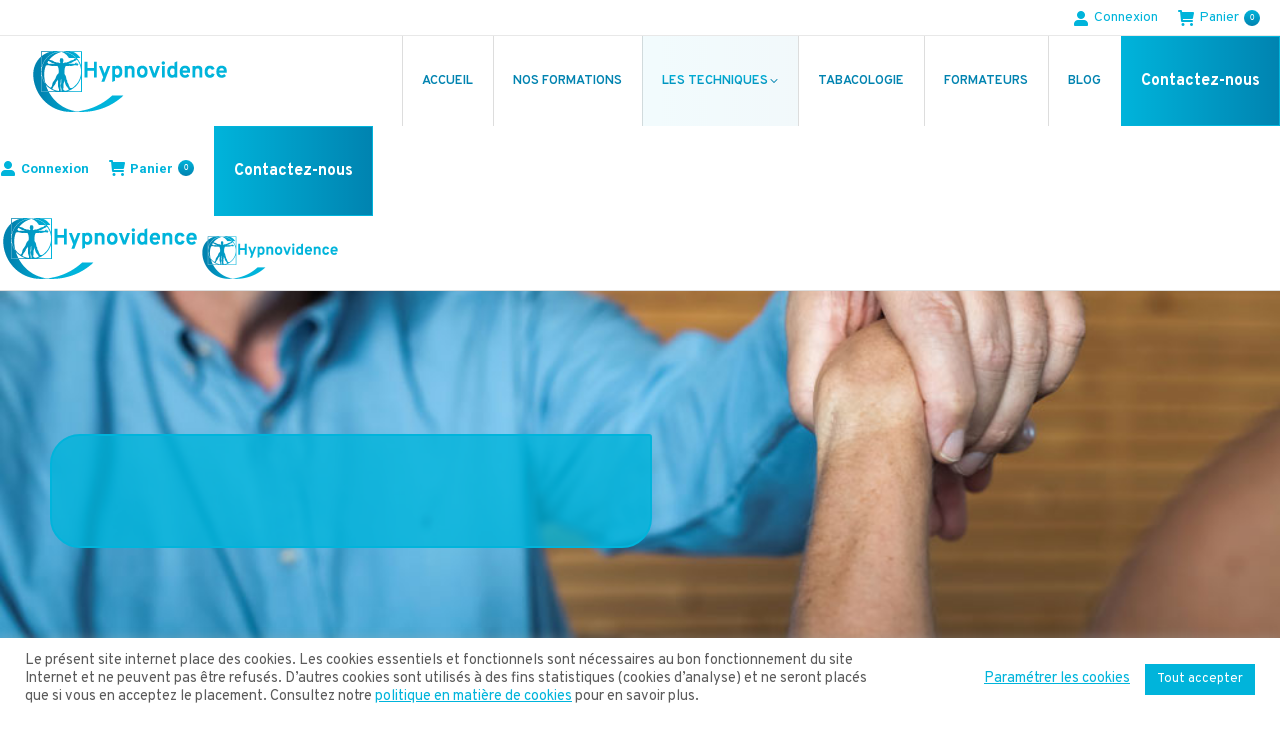

--- FILE ---
content_type: text/html; charset=UTF-8
request_url: https://www.hypnovidence.com/les-techniques/coherence-cardiaque/
body_size: 56001
content:
<!DOCTYPE html>
<!--[if !(IE 6) | !(IE 7) | !(IE 8)  ]><!-->
<html lang="fr-FR" class="no-js">
<!--<![endif]-->
<head>
	<meta charset="UTF-8" />
				<meta name="viewport" content="width=device-width, initial-scale=1, maximum-scale=1, user-scalable=0"/>
			<meta name="theme-color" content="#00b4db"/>	<link rel="profile" href="https://gmpg.org/xfn/11" />
	<meta name='robots' content='index, follow, max-image-preview:large, max-snippet:-1, max-video-preview:-1' />
	<style>img:is([sizes="auto" i], [sizes^="auto," i]) { contain-intrinsic-size: 3000px 1500px }</style>
	
	<!-- This site is optimized with the Yoast SEO plugin v26.7 - https://yoast.com/wordpress/plugins/seo/ -->
	<title>Apprendre la cohérence cardiaque en Belgique avec Hypnovidence</title>
<style>.flying-press-lazy-bg{background-image:none!important;}</style>
<link rel='preload' href='https://www.hypnovidence.com/wp-content/uploads/2020/09/techniques-coherence-cardiaque.jpg' as='image' fetchpriority='high' />
<link rel='preload' href='https://www.hypnovidence.com/wp-content/uploads/2020/05/hypnovidence-200.png' as='image' imagesrcset='https://www.hypnovidence.com/wp-content/uploads/2020/05/hypnovidence-200.png 200w, https://www.hypnovidence.com/wp-content/uploads/2020/05/hypnovidence-400.png 400w' imagesizes='200px'/>
<link rel='preload' href='https://www.hypnovidence.com/wp-content/cache/flying-press/qFdH35WCmI96Ajtm81GlU9vgwBcI.woff2' as='font' type='font/woff2' fetchpriority='high' crossorigin='anonymous'><link rel='preload' href='https://www.hypnovidence.com/wp-content/themes/dt-the7/fonts/icomoon-the7-font/icomoon-the7-font.ttf?wi57p5' as='font' type='font/ttf' fetchpriority='high' crossorigin='anonymous'><link rel='preload' href='https://www.hypnovidence.com/wp-content/cache/flying-press/qFdH35WCmI96Ajtm81GrU9vgwBcIs1s.woff2' as='font' type='font/woff2' fetchpriority='high' crossorigin='anonymous'>
<style id="flying-press-css">@keyframes spin{}@keyframes blink{50%{opacity:1}}#cookie-law-info-bar{text-align:center;box-sizing:border-box;z-index:9999;width:100%;margin:0 auto;padding:12px 10px;font-size:15px;font-weight:300;display:none;position:absolute;left:0;box-shadow:0 -1px 10px #acabab4d}#cookie-law-info-again{text-align:center;z-index:9999;cursor:pointer;margin:0;padding:5px 10px;font-size:10pt;box-shadow:2px 2px 5px 2px #161616}#cookie-law-info-bar span{vertical-align:middle}.cli-plugin-button,.cli-plugin-button:visited{color:#fff;cursor:pointer;margin-left:5px;padding:9px 12px;text-decoration:none;display:inline-block;position:relative}.cli-plugin-main-link{margin-left:0;font-weight:550;text-decoration:underline}.cli-plugin-button:hover{color:#fff;background-color:#111;text-decoration:none}.cli-plugin-button,.cli-plugin-button:visited,.medium.cli-plugin-button,.medium.cli-plugin-button:visited{font-size:13px;font-weight:400;line-height:1}.cli-plugin-button{margin-top:5px}.cli-bar-popup{-moz-background-clip:padding;-webkit-background-clip:padding;background-clip:padding-box;-webkit-border-radius:30px;-moz-border-radius:30px;border-radius:30px;padding:20px}.cli-plugin-main-link.cli-plugin-button{margin-left:5px;text-decoration:none}.cli-modal-backdrop{z-index:1040;background-color:#000;display:none;position:fixed;inset:0}@media (width>=576px){.cli-modal .cli-modal-dialog{max-width:500px;min-height:calc(100% - 3.5rem);margin:1.75rem auto}}@media (width>=992px){.cli-modal .cli-modal-dialog{max-width:900px}}.cli-modal-content{pointer-events:auto;background-color:#fff;background-clip:padding-box;border-radius:.3rem;outline:0;-ms-flex-direction:column;flex-direction:column;width:100%;display:-ms-flexbox;display:flex;position:relative}.cli-modal .cli-modal-close{z-index:1;-webkit-appearance:none;color:#000;text-shadow:0 1px #fff;border:0;padding:0;font-size:1.5rem;font-weight:700;line-height:1;position:absolute;top:10px;right:10px;background-color:#0000!important}.cli-switch .cli-slider{border-radius:34px}.cli-fade{transition:opacity .15s linear}.cli-nav-pills,.cli-tab-content{width:100%;padding:30px}@media (width<=767px){.cli-nav-pills,.cli-tab-content{padding:30px 10px}}.cli-container-fluid{margin-left:auto;margin-right:auto;padding-left:15px;padding-right:15px}.cli-row{-ms-flex-wrap:wrap;flex-wrap:wrap;margin-left:-15px;margin-right:-15px;display:-ms-flexbox;display:flex}.cli-align-items-stretch{align-items:stretch!important}.cli-px-0{padding-left:0;padding-right:0}.cli-btn{cursor:pointer;text-align:center;white-space:nowrap;vertical-align:middle;-webkit-user-select:none;-moz-user-select:none;-ms-user-select:none;user-select:none;border:1px solid #fff0;border-radius:.25rem;padding:.5rem 1.25rem;font-size:14px;font-weight:400;line-height:1;transition:all .15s ease-in-out;display:inline-block}.cli-btn:hover{opacity:.8}.cli-btn:focus{outline:0}.cli-modal.cli-fade .cli-modal-dialog{transition:-webkit-transform .3s ease-out,transform .3s ease-out;-webkit-transform:translateY(-25%);transform:translateY(-25%)}.cli-modal-backdrop{z-index:1040;background-color:#000;transition:opacity .5s ease-in-out;position:fixed;inset:0;-webkit-transform:scale(0);transform:scale(0)}.cli-modal-backdrop.cli-fade{opacity:0}.cli-modal{z-index:99999;outline:0;display:none;position:fixed;inset:0;overflow:hidden;transform:scale(0)}.cli-modal a{text-decoration:none}.cli-modal .cli-modal-dialog{pointer-events:none;color:#212529;text-align:left;align-items:center;width:auto;min-height:calc(100% - 1rem);margin:.5rem;font-family:inherit;font-size:1rem;font-weight:400;line-height:1.5;display:-ms-flexbox;display:flex;position:relative}@media (width>=576px){.cli-modal .cli-modal-dialog{max-width:500px;min-height:calc(100% - 3.5rem);margin:1.75rem auto}}.cli-modal-content{pointer-events:auto;box-sizing:border-box;background-color:#fff;background-clip:padding-box;border-radius:.2rem;outline:0;-ms-flex-direction:column;flex-direction:column;width:100%;display:-ms-flexbox;display:flex;position:relative}.cli-modal .cli-modal-close:focus{outline:0}.cli-switch{min-height:1px;padding-left:38px;font-size:14px;display:inline-block;position:relative}.cli-switch input[type=checkbox]{display:none}.cli-switch .cli-slider{cursor:pointer;background-color:#e3e1e8;width:38px;height:20px;transition:all .4s;position:absolute;inset:0}.cli-switch .cli-slider:before{content:"";background-color:#fff;width:15px;height:15px;transition:all .4s;position:absolute;bottom:2px;left:3px}.cli-switch input:checked+.cli-slider{background-color:#61a229}.cli-switch input:checked+.cli-slider:before{transform:translate(18px)}.cli-switch .cli-slider{border-radius:34px;font-size:0}.cli-switch .cli-slider:before{border-radius:50%}.cli-tab-content{background:#fff}.cli-nav-pills,.cli-tab-content{box-sizing:border-box;width:100%;padding:5px 30px 5px 5px}@media (width<=767px){.cli-nav-pills,.cli-tab-content{padding:30px 10px}}.cli-tab-content p{color:#343438;margin-top:0;font-size:14px}.cli-tab-content h4{color:inherit;margin-top:0;margin-bottom:1.5rem;font-family:inherit;font-size:20px;font-weight:500;line-height:1.2}#cookie-law-info-bar .cli-nav-pills,#cookie-law-info-bar .cli-tab-content,#cookie-law-info-bar .cli-nav-pills .cli-show>.cli-nav-link,#cookie-law-info-bar a.cli-nav-link.cli-active{background:#fff0}#cookie-law-info-bar .cli-nav-pills .cli-nav-link.cli-active,#cookie-law-info-bar .cli-nav-link,#cookie-law-info-bar .cli-tab-container p,#cookie-law-info-bar span.cli-necessary-caption,#cookie-law-info-bar .cli-switch .cli-slider:after{color:inherit}#cookie-law-info-bar .cli-tab-header a:before{border-bottom:1px solid;border-right:1px solid}#cookie-law-info-bar .cli-row{margin-top:20px}#cookie-law-info-bar .cli-tab-content h4{margin-bottom:.5rem}#cookie-law-info-bar .cli-tab-container{text-align:left;display:none}.cli-tab-footer .cli-btn{background-color:#00acad;padding:10px 15px;text-decoration:none}.cli-tab-footer .wt-cli-privacy-accept-btn{color:#fff;background-color:#61a229;border-radius:0}.cli-tab-footer{text-align:right;width:100%;padding:20px 0}.cli-col-12{width:100%}.cli-tab-header{justify-content:space-between;display:flex}.cli-tab-header a:before{width:10px;height:2px;top:calc(50% - 1px);left:0}.cli-tab-header a:after{width:2px;height:10px;top:calc(50% - 5px);left:4px;-webkit-transform:none;transform:none}.cli-tab-header a:before{content:" ";border-bottom:1px solid #4a6e78;border-right:1px solid #4a6e78;width:7px;height:7px;margin-right:10px;-webkit-transition:all .2s ease-in-out;-moz-transition:all .2s ease-in-out;transition:all .2s ease-in-out;transform:rotate(-45deg)}.cli-tab-header a.cli-nav-link{color:#000;text-transform:capitalize;align-items:center;font-size:14px;display:flex;position:relative}.cli-tab-header{cursor:pointer;background-color:#f2f2f2;border-radius:5px;padding:12px 15px;transition:background-color .2s ease-out .3s,color .2s ease-out}.cli-modal .cli-modal-close{z-index:1;-webkit-appearance:none;background:#fff0;border:none;border-radius:50%;width:40px;min-width:40px;height:40px;padding:10px;position:absolute;top:0;right:0}.cli-tab-container h4,.cli-tab-container h1{margin:10px 0;font-family:inherit;font-size:16px}#cliSettingsPopup .cli-tab-section-container{padding-top:12px}.cli-tab-container p,.cli-privacy-content-text{color:#000;margin-top:0;padding:0;font-size:14px;line-height:1.4}.cli-tab-content{display:none}.cli-tab-section .cli-tab-content{padding:10px 20px 5px}.cli-tab-section{margin-top:5px}@media (width>=992px){.cli-modal .cli-modal-dialog{max-width:645px}}.cli-switch .cli-slider:after{content:attr(data-cli-disable);color:#000;text-align:right;min-width:80px;font-size:12px;position:absolute;right:50px}.cli-switch input:checked+.cli-slider:after{content:attr(data-cli-enable)}.cli-privacy-overview:not(.cli-collapsed) .cli-privacy-content{max-height:60px;transition:max-height .15s ease-out;overflow:hidden}a.cli-privacy-readmore{cursor:pointer;color:#000;margin-top:12px;padding-bottom:0;font-size:12px;text-decoration:underline;display:inline-block}.cli-modal-footer{position:relative}a.cli-privacy-readmore:before{content:attr(data-readmore-text)}.cli-privacy-content p{margin-bottom:0}.cli-modal-close svg{fill:#000}span.cli-necessary-caption{color:#000;font-size:12px}#cookie-law-info-bar .cli-privacy-overview{display:none}.cli-tab-container .cli-row{max-height:500px;overflow-y:auto}@keyframes blowUpContent{0%{opacity:1;transform:scale(1)}to{transform:scale(0)}}@keyframes blowUpContentTwo{0%{opacity:0;transform:scale(2)}to{opacity:1;transform:scale(1)}}@keyframes blowUpModal{0%{transform:scale(0)}to{transform:scale(1)}}@keyframes blowUpModalTwo{0%{opacity:1;transform:scale(1)}50%{opacity:0;transform:scale(.5)}to{opacity:0;transform:scale(0)}}.cli_settings_button{cursor:pointer}.wt-cli-sr-only{font-size:16px;display:none}.cli-bar-container{float:none;justify-content:space-between;align-items:center;margin:0 auto;display:-webkit-box;display:-moz-box;display:-ms-flexbox;display:-webkit-flex;display:flex}.cli-bar-btn_container{flex-wrap:nowrap;align-items:center;margin-left:20px;display:-webkit-box;display:-moz-box;display:-ms-flexbox;display:-webkit-flex;display:flex}.cli-style-v2 a{cursor:pointer}.cli-bar-btn_container a{white-space:nowrap}.cli-style-v2 .cli-plugin-main-link{font-weight:inherit}.cli-style-v2{font-size:11pt;font-weight:400;line-height:18px}.cli-style-v2 .cli-bar-message{text-align:left;width:70%}.cli-style-v2 .cli-bar-btn_container .cli_action_button,.cli-style-v2 .cli-bar-btn_container .cli-plugin-main-link,.cli-style-v2 .cli-bar-btn_container .cli_settings_button{margin-left:5px}#cookie-law-info-bar[data-cli-style=cli-style-v2]{padding:14px 25px}.cli-style-v2 .cli-plugin-main-link:not(.cli-plugin-button),.cli-style-v2 .cli_settings_button:not(.cli-plugin-button),.cli-style-v2 .cli_action_button:not(.cli-plugin-button){text-decoration:underline}.cli-style-v2 .cli-bar-btn_container .cli-plugin-button{margin-top:5px;margin-bottom:5px}.wt-cli-necessary-checkbox{display:none!important}@media (width<=985px){.cli-style-v2 .cli-bar-message{width:100%}.cli-style-v2.cli-bar-container{flex-wrap:wrap;justify-content:left}.cli-style-v2 .cli-bar-btn_container{margin-top:10px;margin-left:0}#cookie-law-info-bar[data-cli-style=cli-style-v2],#cookie-law-info-bar[data-cli-style=cli-style-v2][data-cli-type=widget],#cookie-law-info-bar[data-cli-style=cli-style-v2][data-cli-type=popup]{padding:25px}}.wt-cli-privacy-overview-actions{padding-bottom:0}@media only screen and (width<=479px) and (width>=320px){.cli-style-v2 .cli-bar-btn_container{flex-wrap:wrap}}.wt-cli-cookie-description{color:#000;margin-top:0;padding:0;font-size:14px;line-height:1.4}@font-face{font-display:swap;font-family:icomoon-the7-font;src:url(https://www.hypnovidence.com/wp-content/themes/dt-the7/fonts/icomoon-the7-font/icomoon-the7-font.ttf?wi57p5)format("truetype"),url(https://www.hypnovidence.com/wp-content/themes/dt-the7/fonts/icomoon-the7-font/icomoon-the7-font.woff?wi57p5)format("woff");font-weight:400;font-style:normal}#page .links-container .icon-portfolio,#page .project-links-container [class*=\ icon-portfolio-],#page .project-links-container [class^=icon-portfolio-],.dt-shortcode-soc-icons [class*=\ dt-icon-],.dt-shortcode-soc-icons [class^=dt-icon-],.soc-ico [class*=\ dt-icon-],.soc-ico [class^=dt-icon-],[class*=\ icon-portfolio-],[class*=icon-im-] span,[class*=\ icon-ar-],[class*=\ soc-font-],[class*=dt-icon-the7],[class*=icomoon-the7-],[class*=the7-mw-],[class^=icon-portfolio-],[class^=icon-im-] span,[class^=icon-ar-],[class^=soc-font-],[class^=dt-icon-the7],[class^=icomoon-the7-],[class^=the7-mw-]{speak:none;font-variant:normal;text-transform:none;-webkit-font-smoothing:antialiased;-moz-osx-font-smoothing:grayscale;font-style:normal;font-weight:400;line-height:1;font-family:icomoon-the7-font!important}#page .links-container .icon-portfolio:before,#page span[class*=\ icon-portfolio-]:before,#page span[class^=icon-portfolio-]:before,.owl-nav [class*=\ icon-]:before,.owl-nav [class^=icon-ar]:before,[class*=icon-im-] span:before,[class*=the7-mw-]:before,[class^=icon-im-] span:before,[class^=the7-mw-]:before{margin:0!important;font-family:inherit!important}.icomoon-the7-font-the7-cart-04:before,.the7-mw-icon-cart-bold:before{content:""}.icomoon-the7-font-the7-login-02:before,.the7-mw-icon-login-bold:before{content:""}@keyframes fa-beat{0%,90%{transform:scale(1)}45%{transform:scale(var(--fa-beat-scale,1.25))}}@keyframes fa-bounce{0%{transform:scale(1)translateY(0)}10%{transform:scale(var(--fa-bounce-start-scale-x,1.1),var(--fa-bounce-start-scale-y,.9))translateY(0)}30%{transform:scale(var(--fa-bounce-jump-scale-x,.9),var(--fa-bounce-jump-scale-y,1.1))translateY(var(--fa-bounce-height,-.5em))}50%{transform:scale(var(--fa-bounce-land-scale-x,1.05),var(--fa-bounce-land-scale-y,.95))translateY(0)}57%{transform:scale(1)translateY(var(--fa-bounce-rebound,-.125em))}64%{transform:scale(1)translateY(0)}}@keyframes fa-fade{50%{opacity:var(--fa-fade-opacity,.4)}}@keyframes fa-beat-fade{0%,to{opacity:var(--fa-beat-fade-opacity,.4);transform:scale(1)}50%{opacity:1;transform:scale(var(--fa-beat-fade-scale,1.125))}}@keyframes fa-flip{50%{transform:rotate3d(var(--fa-flip-x,0),var(--fa-flip-y,1),var(--fa-flip-z,0),var(--fa-flip-angle,-180deg))}}@keyframes fa-shake{0%{transform:rotate(-15deg)}4%{transform:rotate(15deg)}8%,24%{transform:rotate(-18deg)}12%,28%{transform:rotate(18deg)}16%{transform:rotate(-22deg)}20%{transform:rotate(22deg)}32%{transform:rotate(-12deg)}36%{transform:rotate(12deg)}40%,to{transform:rotate(0)}}@keyframes fa-spin{0%{transform:rotate(0)}}:host,:root{--fa-style-family-brands:"Font Awesome 6 Brands";--fa-font-brands:normal 400 1em/1 "Font Awesome 6 Brands"}@font-face{font-display:swap;font-family:"Font Awesome 6 Brands";font-style:normal;font-weight:400;src:url(https://www.hypnovidence.com/wp-content/themes/dt-the7/fonts/FontAwesome/webfonts/fa-brands-400.woff2)format("woff2"),url(https://www.hypnovidence.com/wp-content/themes/dt-the7/fonts/FontAwesome/webfonts/fa-brands-400.ttf)format("truetype")}:host,:root{--fa-font-regular:normal 400 1em/1 "Font Awesome 6 Free"}@font-face{font-display:swap;font-family:"Font Awesome 6 Free";font-style:normal;font-weight:400;src:url(https://www.hypnovidence.com/wp-content/themes/dt-the7/fonts/FontAwesome/webfonts/fa-regular-400.woff2)format("woff2"),url(https://www.hypnovidence.com/wp-content/themes/dt-the7/fonts/FontAwesome/webfonts/fa-regular-400.ttf)format("truetype")}:host,:root{--fa-style-family-classic:"Font Awesome 6 Free";--fa-font-solid:normal 900 1em/1 "Font Awesome 6 Free"}@font-face{font-display:swap;font-family:"Font Awesome 6 Free";font-style:normal;font-weight:900;src:url(https://www.hypnovidence.com/wp-content/themes/dt-the7/fonts/FontAwesome/webfonts/fa-solid-900.woff2)format("woff2"),url(https://www.hypnovidence.com/wp-content/themes/dt-the7/fonts/FontAwesome/webfonts/fa-solid-900.ttf)format("truetype")}@font-face{font-display:swap;font-family:"Font Awesome 5 Brands";font-weight:400;src:url(https://www.hypnovidence.com/wp-content/themes/dt-the7/fonts/FontAwesome/webfonts/fa-brands-400.woff2)format("woff2"),url(https://www.hypnovidence.com/wp-content/themes/dt-the7/fonts/FontAwesome/webfonts/fa-brands-400.ttf)format("truetype")}@font-face{font-display:swap;font-family:"Font Awesome 5 Free";font-weight:900;src:url(https://www.hypnovidence.com/wp-content/themes/dt-the7/fonts/FontAwesome/webfonts/fa-solid-900.woff2)format("woff2"),url(https://www.hypnovidence.com/wp-content/themes/dt-the7/fonts/FontAwesome/webfonts/fa-solid-900.ttf)format("truetype")}@font-face{font-display:swap;font-family:"Font Awesome 5 Free";font-weight:400;src:url(https://www.hypnovidence.com/wp-content/themes/dt-the7/fonts/FontAwesome/webfonts/fa-regular-400.woff2)format("woff2"),url(https://www.hypnovidence.com/wp-content/themes/dt-the7/fonts/FontAwesome/webfonts/fa-regular-400.ttf)format("truetype")}@font-face{font-display:swap;font-family:FontAwesome;src:url(https://www.hypnovidence.com/wp-content/themes/dt-the7/fonts/FontAwesome/webfonts/fa-solid-900.woff2)format("woff2"),url(https://www.hypnovidence.com/wp-content/themes/dt-the7/fonts/FontAwesome/webfonts/fa-solid-900.ttf)format("truetype")}@font-face{font-display:swap;font-family:FontAwesome;src:url(https://www.hypnovidence.com/wp-content/themes/dt-the7/fonts/FontAwesome/webfonts/fa-brands-400.woff2)format("woff2"),url(https://www.hypnovidence.com/wp-content/themes/dt-the7/fonts/FontAwesome/webfonts/fa-brands-400.ttf)format("truetype")}@font-face{font-display:swap;font-family:FontAwesome;src:url(https://www.hypnovidence.com/wp-content/themes/dt-the7/fonts/FontAwesome/webfonts/fa-regular-400.woff2)format("woff2"),url(https://www.hypnovidence.com/wp-content/themes/dt-the7/fonts/FontAwesome/webfonts/fa-regular-400.ttf)format("truetype");unicode-range:U+F003,U+F006,U+F014,U+F016-F017,U+F01A-F01B,U+F01D,U+F022,U+F03E,U+F044,U+F046,U+F05C-F05D,U+F06E,U+F070,U+F087-F088,U+F08A,U+F094,U+F096-F097,U+F09D,U+F0A0,U+F0A2,U+F0A4-F0A7,U+F0C5,U+F0C7,U+F0E5-F0E6,U+F0EB,U+F0F6-F0F8,U+F10C,U+F114-F115,U+F118-F11A,U+F11C-F11D,U+F133,U+F147,U+F14E,U+F150-F152,U+F185-F186,U+F18E,U+F190-F192,U+F196,U+F1C1-F1C9,U+F1D9,U+F1DB,U+F1E3,U+F1EA,U+F1F7,U+F1F9,U+F20A,U+F247-F248,U+F24A,U+F24D,U+F255-F25B,U+F25D,U+F271-F274,U+F278,U+F27B,U+F28C,U+F28E,U+F29C,U+F2B5,U+F2B7,U+F2BA,U+F2BC,U+F2BE,U+F2C0-F2C1,U+F2C3,U+F2D0,U+F2D2,U+F2D4,U+F2DC}@font-face{font-display:swap;font-family:FontAwesome;src:url(https://www.hypnovidence.com/wp-content/themes/dt-the7/fonts/FontAwesome/webfonts/fa-v4compatibility.woff2)format("woff2"),url(https://www.hypnovidence.com/wp-content/themes/dt-the7/fonts/FontAwesome/webfonts/fa-v4compatibility.ttf)format("truetype");unicode-range:U+F041,U+F047,U+F065-F066,U+F07D-F07E,U+F080,U+F08B,U+F08E,U+F090,U+F09A,U+F0AC,U+F0AE,U+F0B2,U+F0D0,U+F0D6,U+F0E4,U+F0EC,U+F10A-F10B,U+F123,U+F13E,U+F148-F149,U+F14C,U+F156,U+F15E,U+F160-F161,U+F163,U+F175-F178,U+F195,U+F1F8,U+F219,U+F27A}.vc_row:after,.vc_row:before{content:" ";display:table}.vc_row:after{clear:both}.vc_column_container{width:100%}.vc_row{margin-left:-15px;margin-right:-15px}.vc_col-lg-1,.vc_col-lg-10,.vc_col-lg-11,.vc_col-lg-12,.vc_col-lg-2,.vc_col-lg-3,.vc_col-lg-4,.vc_col-lg-5,.vc_col-lg-6,.vc_col-lg-7,.vc_col-lg-8,.vc_col-lg-9,.vc_col-md-1,.vc_col-md-10,.vc_col-md-11,.vc_col-md-12,.vc_col-md-2,.vc_col-md-3,.vc_col-md-4,.vc_col-md-5,.vc_col-md-6,.vc_col-md-7,.vc_col-md-8,.vc_col-md-9,.vc_col-sm-1,.vc_col-sm-10,.vc_col-sm-11,.vc_col-sm-12,.vc_col-sm-2,.vc_col-sm-3,.vc_col-sm-4,.vc_col-sm-5,.vc_col-sm-6,.vc_col-sm-7,.vc_col-sm-8,.vc_col-sm-9,.vc_col-xs-1,.vc_col-xs-10,.vc_col-xs-11,.vc_col-xs-12,.vc_col-xs-2,.vc_col-xs-3,.vc_col-xs-4,.vc_col-xs-5,.vc_col-xs-6,.vc_col-xs-7,.vc_col-xs-8,.vc_col-xs-9,.vc_col-lg-1\/5,.vc_col-lg-2\/5,.vc_col-lg-3\/5,.vc_col-lg-4\/5,.vc_col-lg-5\/5,.vc_col-md-1\/5,.vc_col-md-2\/5,.vc_col-md-3\/5,.vc_col-md-4\/5,.vc_col-md-5\/5,.vc_col-sm-1\/5,.vc_col-sm-2\/5,.vc_col-sm-3\/5,.vc_col-sm-4\/5,.vc_col-sm-5\/5,.vc_col-xs-1\/5,.vc_col-xs-2\/5,.vc_col-xs-3\/5,.vc_col-xs-4\/5,.vc_col-xs-5\/5{box-sizing:border-box;min-height:1px;padding-left:15px;padding-right:15px;position:relative}@media (width>=768px){.vc_col-sm-1,.vc_col-sm-10,.vc_col-sm-11,.vc_col-sm-12,.vc_col-sm-2,.vc_col-sm-3,.vc_col-sm-4,.vc_col-sm-5,.vc_col-sm-6,.vc_col-sm-7,.vc_col-sm-8,.vc_col-sm-9{float:left}.vc_col-sm-12{width:100%}.vc_col-sm-8{width:66.6667%}.vc_col-sm-6{width:50%}.vc_col-sm-4{width:33.3333%}.vc_col-sm-1\/5,.vc_col-sm-2\/5,.vc_col-sm-3\/5,.vc_col-sm-4\/5,.vc_col-sm-5\/5{float:left}.vc_col-sm-2\/5{width:40%}.vc_col-sm-1\/5{width:20%}}.vc_clearfix:after,.vc_clearfix:before{content:" ";display:table}.vc_clearfix:after,.vc_el-clearfix{clear:both}@font-face{font-display:swap;font-family:vcpb-plugin-icons;font-style:normal;font-weight:400;src:url(https://www.hypnovidence.com/wp-content/plugins/js_composer/assets/fonts/vc_icons/fonts/vcpb-plugin-icons.eot?30guqj);src:url(https://www.hypnovidence.com/wp-content/plugins/js_composer/assets/fonts/vc_icons/fonts/vcpb-plugin-icons.eot?30guqj#iefix)format("embedded-opentype"),url(https://www.hypnovidence.com/wp-content/plugins/js_composer/assets/fonts/vc_icons/fonts/vcpb-plugin-icons.ttf?30guqj)format("truetype"),url(https://www.hypnovidence.com/wp-content/plugins/js_composer/assets/fonts/vc_icons/fonts/vcpb-plugin-icons.woff?30guqj)format("woff"),url(https://www.hypnovidence.com/wp-content/plugins/js_composer/assets/fonts/vc_icons/fonts/vcpb-plugin-icons.svg?30guqj#vcpb-plugin-icons)format("svg")}#content .wpb_alert p:last-child,#content .wpb_text_column :last-child,#content .wpb_text_column p:last-child,.wpb_alert p:last-child,.wpb_text_column :last-child,.wpb_text_column p:last-child{margin-bottom:0}.wpb_button,.wpb_content_element,ul.wpb_thumbnails-fluid>li{margin-bottom:35px}.wpb-content-wrapper{overflow:unset;border:none;margin:0;padding:0;display:block}.vc_row.vc_row-no-padding .vc_column-inner{padding-left:0;padding-right:0}.vc_row[data-vc-full-width]{transition:opacity .5s;overflow:hidden}.vc_row[data-vc-full-width-temp]{width:100vw;margin-left:calc(50% - 50vw);left:0;right:0}.vc_row.vc_row-flex{box-sizing:border-box;flex-wrap:wrap;display:flex}.vc_row.vc_row-flex>.vc_column_container{display:flex}.vc_row.vc_row-flex>.vc_column_container>.vc_column-inner{z-index:1;flex-direction:column;flex-grow:1;display:flex}@media (forced-colors:active),(forced-colors:none){.vc_row.vc_row-flex>.vc_column_container>.vc_column-inner>*{min-height:1em}}.vc_row.vc_row-flex:after,.vc_row.vc_row-flex:before{display:none}.vc_row.vc_row-o-content-middle>.vc_column_container>.vc_column-inner{justify-content:center}.vc_row.vc_row-o-content-middle:not(.vc_row-o-equal-height)>.vc_column_container{align-items:center}.vc_column-inner:after,.vc_column-inner:before{content:" ";display:table}.vc_column-inner:after{clear:both}.vc_row.vc_column-gap-25{margin-left:-27.5px;margin-right:-27.5px}.vc_row.vc_column-gap-25>.vc_column_container{padding:12.5px}.vc_column_container{padding-left:0;padding-right:0}.vc_column_container>.vc_column-inner{box-sizing:border-box;width:100%;padding-left:15px;padding-right:15px}.vc_col-has-fill>.vc_column-inner,.vc_row-has-fill+.vc_row-full-width+.vc_row>.vc_column_container>.vc_column-inner,.vc_row-has-fill+.vc_row>.vc_column_container>.vc_column-inner,.vc_row-has-fill>.vc_column_container>.vc_column-inner{padding-top:35px}@keyframes progress-bar-stripes{0%{background-position:40px 0}}.wpb_single_image a{border:none;outline:none}.wpb_single_image img{vertical-align:top;max-width:100%;height:auto}.wpb_single_image .vc_single_image-wrapper{vertical-align:top;max-width:100%;display:inline-block}.wpb_single_image.vc_align_right{text-align:right}.wpb_single_image .vc_figure{vertical-align:top;max-width:100%;margin:0;display:inline-block}@-moz-document url-prefix(){}@keyframes load7{0%,80%,to{box-shadow:0 2.5em 0 -1.3em #ebebebbf}40%{box-shadow:0 2.5em #ebebebbf}}@font-face{font-display:swap;font-family:vc_grid_v1;font-style:normal;font-weight:400;src:url(https://www.hypnovidence.com/wp-content/plugins/js_composer/assets/fonts/vc_grid/vc_grid_v1.eot?-9hbgac);src:url(https://www.hypnovidence.com/wp-content/plugins/js_composer/assets/fonts/vc_grid/vc_grid_v1.eot#iefix-9hbgac)format("embedded-opentype"),url(https://www.hypnovidence.com/wp-content/plugins/js_composer/assets/fonts/vc_grid/vc_grid_v1.woff?-9hbgac)format("woff"),url(https://www.hypnovidence.com/wp-content/plugins/js_composer/assets/fonts/vc_grid/vc_grid_v1.ttf?-9hbgac)format("truetype"),url(https://www.hypnovidence.com/wp-content/plugins/js_composer/assets/fonts/vc_grid/vc_grid_v1.svg?-9hbgac#vc_grid_v1)format("svg")}[class*=\ vc_arrow-icon-],[class^=vc_arrow-icon-]{speak:none;font-variant:normal;text-transform:none;-webkit-font-smoothing:antialiased;-moz-osx-font-smoothing:grayscale;font-family:vc_grid_v1;font-style:normal;font-weight:400;line-height:1}@keyframes wpb_ttb{0%{filter:alpha(opacity=0);opacity:0;transform:translateY(-10%)}}@keyframes wpb_btt{0%{filter:alpha(opacity=0);opacity:0;transform:translateY(10%)}}@keyframes wpb_ltr{0%{filter:alpha(opacity=0);opacity:0;transform:translate(-10%)}}@keyframes wpb_rtl{0%{filter:alpha(opacity=0);opacity:0;transform:translate(10%)}}@keyframes wpb_appear{0%{filter:alpha(opacity=10);opacity:.1;transform:scale(.5)}}@keyframes vc_woo-add-cart-load{0%,80%,to{box-shadow:0 2.5em 0 -1.3em #ebebebbf}40%{box-shadow:0 2.5em #ebebebbf}}@font-face{font-display:swap;font-family:Overlock;font-style:normal;font-weight:400;src:url(https://www.hypnovidence.com/wp-content/cache/flying-press/Z9XVDmdMWRiN1_T9Z7TX6OymlLGDzCs.woff2)format("woff2");unicode-range:U+100-2BA,U+2BD-2C5,U+2C7-2CC,U+2CE-2D7,U+2DD-2FF,U+304,U+308,U+329,U+1D00-1DBF,U+1E00-1E9F,U+1EF2-1EFF,U+2020,U+20A0-20AB,U+20AD-20C0,U+2113,U+2C60-2C7F,U+A720-A7FF}@font-face{font-display:swap;font-family:Overlock;font-style:normal;font-weight:400;src:url(https://www.hypnovidence.com/wp-content/cache/flying-press/Z9XVDmdMWRiN1_T9Z7TZ6OymlLGD.woff2)format("woff2");unicode-range:U+??,U+131,U+152-153,U+2BB-2BC,U+2C6,U+2DA,U+2DC,U+304,U+308,U+329,U+2000-206F,U+20AC,U+2122,U+2191,U+2193,U+2212,U+2215,U+FEFF,U+FFFD}@font-face{font-display:swap;font-family:Overlock;font-style:normal;font-weight:700;src:url(https://www.hypnovidence.com/wp-content/cache/flying-press/Z9XSDmdMWRiN1_T9Z7xizfmFtryp9iLStNs.woff2)format("woff2");unicode-range:U+100-2BA,U+2BD-2C5,U+2C7-2CC,U+2CE-2D7,U+2DD-2FF,U+304,U+308,U+329,U+1D00-1DBF,U+1E00-1E9F,U+1EF2-1EFF,U+2020,U+20A0-20AB,U+20AD-20C0,U+2113,U+2C60-2C7F,U+A720-A7FF}@font-face{font-display:swap;font-family:Overlock;font-style:normal;font-weight:700;src:url(https://www.hypnovidence.com/wp-content/cache/flying-press/Z9XSDmdMWRiN1_T9Z7xizfmLtryp9iLS.woff2)format("woff2");unicode-range:U+??,U+131,U+152-153,U+2BB-2BC,U+2C6,U+2DA,U+2DC,U+304,U+308,U+329,U+2000-206F,U+20AC,U+2122,U+2191,U+2193,U+2212,U+2215,U+FEFF,U+FFFD}@font-face{font-display:swap;font-family:Overpass;font-style:normal;font-weight:400;src:url(https://www.hypnovidence.com/wp-content/cache/flying-press/qFdH35WCmI96Ajtm81GoU9vgwBcIs1s.woff2)format("woff2");unicode-range:U+460-52F,U+1C80-1C8A,U+20B4,U+2DE0-2DFF,U+A640-A69F,U+FE2E-FE2F}@font-face{font-display:swap;font-family:Overpass;font-style:normal;font-weight:400;src:url(https://www.hypnovidence.com/wp-content/cache/flying-press/qFdH35WCmI96Ajtm81GhU9vgwBcIs1s.woff2)format("woff2");unicode-range:U+301,U+400-45F,U+490-491,U+4B0-4B1,U+2116}@font-face{font-display:swap;font-family:Overpass;font-style:normal;font-weight:400;src:url(https://www.hypnovidence.com/wp-content/cache/flying-press/qFdH35WCmI96Ajtm81GqU9vgwBcIs1s.woff2)format("woff2");unicode-range:U+102-103,U+110-111,U+128-129,U+168-169,U+1A0-1A1,U+1AF-1B0,U+300-301,U+303-304,U+308-309,U+323,U+329,U+1EA0-1EF9,U+20AB}@font-face{font-display:swap;font-family:Overpass;font-style:normal;font-weight:400;src:url(https://www.hypnovidence.com/wp-content/cache/flying-press/qFdH35WCmI96Ajtm81GrU9vgwBcIs1s.woff2)format("woff2");unicode-range:U+100-2BA,U+2BD-2C5,U+2C7-2CC,U+2CE-2D7,U+2DD-2FF,U+304,U+308,U+329,U+1D00-1DBF,U+1E00-1E9F,U+1EF2-1EFF,U+2020,U+20A0-20AB,U+20AD-20C0,U+2113,U+2C60-2C7F,U+A720-A7FF}@font-face{font-display:swap;font-family:Overpass;font-style:normal;font-weight:400;src:url(https://www.hypnovidence.com/wp-content/cache/flying-press/qFdH35WCmI96Ajtm81GlU9vgwBcI.woff2)format("woff2");unicode-range:U+??,U+131,U+152-153,U+2BB-2BC,U+2C6,U+2DA,U+2DC,U+304,U+308,U+329,U+2000-206F,U+20AC,U+2122,U+2191,U+2193,U+2212,U+2215,U+FEFF,U+FFFD}@font-face{font-display:swap;font-family:Overpass;font-style:normal;font-weight:600;src:url(https://www.hypnovidence.com/wp-content/cache/flying-press/qFdH35WCmI96Ajtm81GoU9vgwBcIs1s.woff2)format("woff2");unicode-range:U+460-52F,U+1C80-1C8A,U+20B4,U+2DE0-2DFF,U+A640-A69F,U+FE2E-FE2F}@font-face{font-display:swap;font-family:Overpass;font-style:normal;font-weight:600;src:url(https://www.hypnovidence.com/wp-content/cache/flying-press/qFdH35WCmI96Ajtm81GhU9vgwBcIs1s.woff2)format("woff2");unicode-range:U+301,U+400-45F,U+490-491,U+4B0-4B1,U+2116}@font-face{font-display:swap;font-family:Overpass;font-style:normal;font-weight:600;src:url(https://www.hypnovidence.com/wp-content/cache/flying-press/qFdH35WCmI96Ajtm81GqU9vgwBcIs1s.woff2)format("woff2");unicode-range:U+102-103,U+110-111,U+128-129,U+168-169,U+1A0-1A1,U+1AF-1B0,U+300-301,U+303-304,U+308-309,U+323,U+329,U+1EA0-1EF9,U+20AB}@font-face{font-display:swap;font-family:Overpass;font-style:normal;font-weight:600;src:url(https://www.hypnovidence.com/wp-content/cache/flying-press/qFdH35WCmI96Ajtm81GrU9vgwBcIs1s.woff2)format("woff2");unicode-range:U+100-2BA,U+2BD-2C5,U+2C7-2CC,U+2CE-2D7,U+2DD-2FF,U+304,U+308,U+329,U+1D00-1DBF,U+1E00-1E9F,U+1EF2-1EFF,U+2020,U+20A0-20AB,U+20AD-20C0,U+2113,U+2C60-2C7F,U+A720-A7FF}@font-face{font-display:swap;font-family:Overpass;font-style:normal;font-weight:600;src:url(https://www.hypnovidence.com/wp-content/cache/flying-press/qFdH35WCmI96Ajtm81GlU9vgwBcI.woff2)format("woff2");unicode-range:U+??,U+131,U+152-153,U+2BB-2BC,U+2C6,U+2DA,U+2DC,U+304,U+308,U+329,U+2000-206F,U+20AC,U+2122,U+2191,U+2193,U+2212,U+2215,U+FEFF,U+FFFD}@font-face{font-display:swap;font-family:Overpass;font-style:normal;font-weight:700;src:url(https://www.hypnovidence.com/wp-content/cache/flying-press/qFdH35WCmI96Ajtm81GoU9vgwBcIs1s.woff2)format("woff2");unicode-range:U+460-52F,U+1C80-1C8A,U+20B4,U+2DE0-2DFF,U+A640-A69F,U+FE2E-FE2F}@font-face{font-display:swap;font-family:Overpass;font-style:normal;font-weight:700;src:url(https://www.hypnovidence.com/wp-content/cache/flying-press/qFdH35WCmI96Ajtm81GhU9vgwBcIs1s.woff2)format("woff2");unicode-range:U+301,U+400-45F,U+490-491,U+4B0-4B1,U+2116}@font-face{font-display:swap;font-family:Overpass;font-style:normal;font-weight:700;src:url(https://www.hypnovidence.com/wp-content/cache/flying-press/qFdH35WCmI96Ajtm81GqU9vgwBcIs1s.woff2)format("woff2");unicode-range:U+102-103,U+110-111,U+128-129,U+168-169,U+1A0-1A1,U+1AF-1B0,U+300-301,U+303-304,U+308-309,U+323,U+329,U+1EA0-1EF9,U+20AB}@font-face{font-display:swap;font-family:Overpass;font-style:normal;font-weight:700;src:url(https://www.hypnovidence.com/wp-content/cache/flying-press/qFdH35WCmI96Ajtm81GrU9vgwBcIs1s.woff2)format("woff2");unicode-range:U+100-2BA,U+2BD-2C5,U+2C7-2CC,U+2CE-2D7,U+2DD-2FF,U+304,U+308,U+329,U+1D00-1DBF,U+1E00-1E9F,U+1EF2-1EFF,U+2020,U+20A0-20AB,U+20AD-20C0,U+2113,U+2C60-2C7F,U+A720-A7FF}@font-face{font-display:swap;font-family:Overpass;font-style:normal;font-weight:700;src:url(https://www.hypnovidence.com/wp-content/cache/flying-press/qFdH35WCmI96Ajtm81GlU9vgwBcI.woff2)format("woff2");unicode-range:U+??,U+131,U+152-153,U+2BB-2BC,U+2C6,U+2DA,U+2DC,U+304,U+308,U+329,U+2000-206F,U+20AC,U+2122,U+2191,U+2193,U+2212,U+2215,U+FEFF,U+FFFD}@font-face{font-display:swap;font-family:Roboto;font-style:normal;font-weight:400;font-stretch:100%;src:url(https://www.hypnovidence.com/wp-content/cache/flying-press/KFO7CnqEu92Fr1ME7kSn66aGLdTylUAMa3GUBHMdazTgWw.woff2)format("woff2");unicode-range:U+460-52F,U+1C80-1C8A,U+20B4,U+2DE0-2DFF,U+A640-A69F,U+FE2E-FE2F}@font-face{font-display:swap;font-family:Roboto;font-style:normal;font-weight:400;font-stretch:100%;src:url(https://www.hypnovidence.com/wp-content/cache/flying-press/KFO7CnqEu92Fr1ME7kSn66aGLdTylUAMa3iUBHMdazTgWw.woff2)format("woff2");unicode-range:U+301,U+400-45F,U+490-491,U+4B0-4B1,U+2116}@font-face{font-display:swap;font-family:Roboto;font-style:normal;font-weight:400;font-stretch:100%;src:url(https://www.hypnovidence.com/wp-content/cache/flying-press/KFO7CnqEu92Fr1ME7kSn66aGLdTylUAMa3CUBHMdazTgWw.woff2)format("woff2");unicode-range:U+1F??}@font-face{font-display:swap;font-family:Roboto;font-style:normal;font-weight:400;font-stretch:100%;src:url(https://www.hypnovidence.com/wp-content/cache/flying-press/KFO7CnqEu92Fr1ME7kSn66aGLdTylUAMa3-UBHMdazTgWw.woff2)format("woff2");unicode-range:U+370-377,U+37A-37F,U+384-38A,U+38C,U+38E-3A1,U+3A3-3FF}@font-face{font-display:swap;font-family:Roboto;font-style:normal;font-weight:400;font-stretch:100%;src:url(https://www.hypnovidence.com/wp-content/cache/flying-press/KFO7CnqEu92Fr1ME7kSn66aGLdTylUAMawCUBHMdazTgWw.woff2)format("woff2");unicode-range:U+302-303,U+305,U+307-308,U+310,U+312,U+315,U+31A,U+326-327,U+32C,U+32F-330,U+332-333,U+338,U+33A,U+346,U+34D,U+391-3A1,U+3A3-3A9,U+3B1-3C9,U+3D1,U+3D5-3D6,U+3F0-3F1,U+3F4-3F5,U+2016-2017,U+2034-2038,U+203C,U+2040,U+2043,U+2047,U+2050,U+2057,U+205F,U+2070-2071,U+2074-208E,U+2090-209C,U+20D0-20DC,U+20E1,U+20E5-20EF,U+2100-2112,U+2114-2115,U+2117-2121,U+2123-214F,U+2190,U+2192,U+2194-21AE,U+21B0-21E5,U+21F1-21F2,U+21F4-2211,U+2213-2214,U+2216-22FF,U+2308-230B,U+2310,U+2319,U+231C-2321,U+2336-237A,U+237C,U+2395,U+239B-23B7,U+23D0,U+23DC-23E1,U+2474-2475,U+25AF,U+25B3,U+25B7,U+25BD,U+25C1,U+25CA,U+25CC,U+25FB,U+266D-266F,U+27C0-27FF,U+2900-2AFF,U+2B0E-2B11,U+2B30-2B4C,U+2BFE,U+3030,U+FF5B,U+FF5D,U+1D400-1D7FF,U+1EE??}@font-face{font-display:swap;font-family:Roboto;font-style:normal;font-weight:400;font-stretch:100%;src:url(https://www.hypnovidence.com/wp-content/cache/flying-press/KFO7CnqEu92Fr1ME7kSn66aGLdTylUAMaxKUBHMdazTgWw.woff2)format("woff2");unicode-range:U+1-C,U+E-1F,U+7F-9F,U+20DD-20E0,U+20E2-20E4,U+2150-218F,U+2190,U+2192,U+2194-2199,U+21AF,U+21E6-21F0,U+21F3,U+2218-2219,U+2299,U+22C4-22C6,U+2300-243F,U+2440-244A,U+2460-24FF,U+25A0-27BF,U+28??,U+2921-2922,U+2981,U+29BF,U+29EB,U+2B??,U+4DC0-4DFF,U+FFF9-FFFB,U+10140-1018E,U+10190-1019C,U+101A0,U+101D0-101FD,U+102E0-102FB,U+10E60-10E7E,U+1D2C0-1D2D3,U+1D2E0-1D37F,U+1F0??,U+1F100-1F1AD,U+1F1E6-1F1FF,U+1F30D-1F30F,U+1F315,U+1F31C,U+1F31E,U+1F320-1F32C,U+1F336,U+1F378,U+1F37D,U+1F382,U+1F393-1F39F,U+1F3A7-1F3A8,U+1F3AC-1F3AF,U+1F3C2,U+1F3C4-1F3C6,U+1F3CA-1F3CE,U+1F3D4-1F3E0,U+1F3ED,U+1F3F1-1F3F3,U+1F3F5-1F3F7,U+1F408,U+1F415,U+1F41F,U+1F426,U+1F43F,U+1F441-1F442,U+1F444,U+1F446-1F449,U+1F44C-1F44E,U+1F453,U+1F46A,U+1F47D,U+1F4A3,U+1F4B0,U+1F4B3,U+1F4B9,U+1F4BB,U+1F4BF,U+1F4C8-1F4CB,U+1F4D6,U+1F4DA,U+1F4DF,U+1F4E3-1F4E6,U+1F4EA-1F4ED,U+1F4F7,U+1F4F9-1F4FB,U+1F4FD-1F4FE,U+1F503,U+1F507-1F50B,U+1F50D,U+1F512-1F513,U+1F53E-1F54A,U+1F54F-1F5FA,U+1F610,U+1F650-1F67F,U+1F687,U+1F68D,U+1F691,U+1F694,U+1F698,U+1F6AD,U+1F6B2,U+1F6B9-1F6BA,U+1F6BC,U+1F6C6-1F6CF,U+1F6D3-1F6D7,U+1F6E0-1F6EA,U+1F6F0-1F6F3,U+1F6F7-1F6FC,U+1F7??,U+1F800-1F80B,U+1F810-1F847,U+1F850-1F859,U+1F860-1F887,U+1F890-1F8AD,U+1F8B0-1F8BB,U+1F8C0-1F8C1,U+1F900-1F90B,U+1F93B,U+1F946,U+1F984,U+1F996,U+1F9E9,U+1FA00-1FA6F,U+1FA70-1FA7C,U+1FA80-1FA89,U+1FA8F-1FAC6,U+1FACE-1FADC,U+1FADF-1FAE9,U+1FAF0-1FAF8,U+1FB??}@font-face{font-display:swap;font-family:Roboto;font-style:normal;font-weight:400;font-stretch:100%;src:url(https://www.hypnovidence.com/wp-content/cache/flying-press/KFO7CnqEu92Fr1ME7kSn66aGLdTylUAMa3OUBHMdazTgWw.woff2)format("woff2");unicode-range:U+102-103,U+110-111,U+128-129,U+168-169,U+1A0-1A1,U+1AF-1B0,U+300-301,U+303-304,U+308-309,U+323,U+329,U+1EA0-1EF9,U+20AB}@font-face{font-display:swap;font-family:Roboto;font-style:normal;font-weight:400;font-stretch:100%;src:url(https://www.hypnovidence.com/wp-content/cache/flying-press/KFO7CnqEu92Fr1ME7kSn66aGLdTylUAMa3KUBHMdazTgWw.woff2)format("woff2");unicode-range:U+100-2BA,U+2BD-2C5,U+2C7-2CC,U+2CE-2D7,U+2DD-2FF,U+304,U+308,U+329,U+1D00-1DBF,U+1E00-1E9F,U+1EF2-1EFF,U+2020,U+20A0-20AB,U+20AD-20C0,U+2113,U+2C60-2C7F,U+A720-A7FF}@font-face{font-display:swap;font-family:Roboto;font-style:normal;font-weight:400;font-stretch:100%;src:url(https://www.hypnovidence.com/wp-content/cache/flying-press/KFO7CnqEu92Fr1ME7kSn66aGLdTylUAMa3yUBHMdazQ.woff2)format("woff2");unicode-range:U+??,U+131,U+152-153,U+2BB-2BC,U+2C6,U+2DA,U+2DC,U+304,U+308,U+329,U+2000-206F,U+20AC,U+2122,U+2191,U+2193,U+2212,U+2215,U+FEFF,U+FFFD}@font-face{font-display:swap;font-family:Roboto;font-style:normal;font-weight:600;font-stretch:100%;src:url(https://www.hypnovidence.com/wp-content/cache/flying-press/KFO7CnqEu92Fr1ME7kSn66aGLdTylUAMa3GUBHMdazTgWw.woff2)format("woff2");unicode-range:U+460-52F,U+1C80-1C8A,U+20B4,U+2DE0-2DFF,U+A640-A69F,U+FE2E-FE2F}@font-face{font-display:swap;font-family:Roboto;font-style:normal;font-weight:600;font-stretch:100%;src:url(https://www.hypnovidence.com/wp-content/cache/flying-press/KFO7CnqEu92Fr1ME7kSn66aGLdTylUAMa3iUBHMdazTgWw.woff2)format("woff2");unicode-range:U+301,U+400-45F,U+490-491,U+4B0-4B1,U+2116}@font-face{font-display:swap;font-family:Roboto;font-style:normal;font-weight:600;font-stretch:100%;src:url(https://www.hypnovidence.com/wp-content/cache/flying-press/KFO7CnqEu92Fr1ME7kSn66aGLdTylUAMa3CUBHMdazTgWw.woff2)format("woff2");unicode-range:U+1F??}@font-face{font-display:swap;font-family:Roboto;font-style:normal;font-weight:600;font-stretch:100%;src:url(https://www.hypnovidence.com/wp-content/cache/flying-press/KFO7CnqEu92Fr1ME7kSn66aGLdTylUAMa3-UBHMdazTgWw.woff2)format("woff2");unicode-range:U+370-377,U+37A-37F,U+384-38A,U+38C,U+38E-3A1,U+3A3-3FF}@font-face{font-display:swap;font-family:Roboto;font-style:normal;font-weight:600;font-stretch:100%;src:url(https://www.hypnovidence.com/wp-content/cache/flying-press/KFO7CnqEu92Fr1ME7kSn66aGLdTylUAMawCUBHMdazTgWw.woff2)format("woff2");unicode-range:U+302-303,U+305,U+307-308,U+310,U+312,U+315,U+31A,U+326-327,U+32C,U+32F-330,U+332-333,U+338,U+33A,U+346,U+34D,U+391-3A1,U+3A3-3A9,U+3B1-3C9,U+3D1,U+3D5-3D6,U+3F0-3F1,U+3F4-3F5,U+2016-2017,U+2034-2038,U+203C,U+2040,U+2043,U+2047,U+2050,U+2057,U+205F,U+2070-2071,U+2074-208E,U+2090-209C,U+20D0-20DC,U+20E1,U+20E5-20EF,U+2100-2112,U+2114-2115,U+2117-2121,U+2123-214F,U+2190,U+2192,U+2194-21AE,U+21B0-21E5,U+21F1-21F2,U+21F4-2211,U+2213-2214,U+2216-22FF,U+2308-230B,U+2310,U+2319,U+231C-2321,U+2336-237A,U+237C,U+2395,U+239B-23B7,U+23D0,U+23DC-23E1,U+2474-2475,U+25AF,U+25B3,U+25B7,U+25BD,U+25C1,U+25CA,U+25CC,U+25FB,U+266D-266F,U+27C0-27FF,U+2900-2AFF,U+2B0E-2B11,U+2B30-2B4C,U+2BFE,U+3030,U+FF5B,U+FF5D,U+1D400-1D7FF,U+1EE??}@font-face{font-display:swap;font-family:Roboto;font-style:normal;font-weight:600;font-stretch:100%;src:url(https://www.hypnovidence.com/wp-content/cache/flying-press/KFO7CnqEu92Fr1ME7kSn66aGLdTylUAMaxKUBHMdazTgWw.woff2)format("woff2");unicode-range:U+1-C,U+E-1F,U+7F-9F,U+20DD-20E0,U+20E2-20E4,U+2150-218F,U+2190,U+2192,U+2194-2199,U+21AF,U+21E6-21F0,U+21F3,U+2218-2219,U+2299,U+22C4-22C6,U+2300-243F,U+2440-244A,U+2460-24FF,U+25A0-27BF,U+28??,U+2921-2922,U+2981,U+29BF,U+29EB,U+2B??,U+4DC0-4DFF,U+FFF9-FFFB,U+10140-1018E,U+10190-1019C,U+101A0,U+101D0-101FD,U+102E0-102FB,U+10E60-10E7E,U+1D2C0-1D2D3,U+1D2E0-1D37F,U+1F0??,U+1F100-1F1AD,U+1F1E6-1F1FF,U+1F30D-1F30F,U+1F315,U+1F31C,U+1F31E,U+1F320-1F32C,U+1F336,U+1F378,U+1F37D,U+1F382,U+1F393-1F39F,U+1F3A7-1F3A8,U+1F3AC-1F3AF,U+1F3C2,U+1F3C4-1F3C6,U+1F3CA-1F3CE,U+1F3D4-1F3E0,U+1F3ED,U+1F3F1-1F3F3,U+1F3F5-1F3F7,U+1F408,U+1F415,U+1F41F,U+1F426,U+1F43F,U+1F441-1F442,U+1F444,U+1F446-1F449,U+1F44C-1F44E,U+1F453,U+1F46A,U+1F47D,U+1F4A3,U+1F4B0,U+1F4B3,U+1F4B9,U+1F4BB,U+1F4BF,U+1F4C8-1F4CB,U+1F4D6,U+1F4DA,U+1F4DF,U+1F4E3-1F4E6,U+1F4EA-1F4ED,U+1F4F7,U+1F4F9-1F4FB,U+1F4FD-1F4FE,U+1F503,U+1F507-1F50B,U+1F50D,U+1F512-1F513,U+1F53E-1F54A,U+1F54F-1F5FA,U+1F610,U+1F650-1F67F,U+1F687,U+1F68D,U+1F691,U+1F694,U+1F698,U+1F6AD,U+1F6B2,U+1F6B9-1F6BA,U+1F6BC,U+1F6C6-1F6CF,U+1F6D3-1F6D7,U+1F6E0-1F6EA,U+1F6F0-1F6F3,U+1F6F7-1F6FC,U+1F7??,U+1F800-1F80B,U+1F810-1F847,U+1F850-1F859,U+1F860-1F887,U+1F890-1F8AD,U+1F8B0-1F8BB,U+1F8C0-1F8C1,U+1F900-1F90B,U+1F93B,U+1F946,U+1F984,U+1F996,U+1F9E9,U+1FA00-1FA6F,U+1FA70-1FA7C,U+1FA80-1FA89,U+1FA8F-1FAC6,U+1FACE-1FADC,U+1FADF-1FAE9,U+1FAF0-1FAF8,U+1FB??}@font-face{font-display:swap;font-family:Roboto;font-style:normal;font-weight:600;font-stretch:100%;src:url(https://www.hypnovidence.com/wp-content/cache/flying-press/KFO7CnqEu92Fr1ME7kSn66aGLdTylUAMa3OUBHMdazTgWw.woff2)format("woff2");unicode-range:U+102-103,U+110-111,U+128-129,U+168-169,U+1A0-1A1,U+1AF-1B0,U+300-301,U+303-304,U+308-309,U+323,U+329,U+1EA0-1EF9,U+20AB}@font-face{font-display:swap;font-family:Roboto;font-style:normal;font-weight:600;font-stretch:100%;src:url(https://www.hypnovidence.com/wp-content/cache/flying-press/KFO7CnqEu92Fr1ME7kSn66aGLdTylUAMa3KUBHMdazTgWw.woff2)format("woff2");unicode-range:U+100-2BA,U+2BD-2C5,U+2C7-2CC,U+2CE-2D7,U+2DD-2FF,U+304,U+308,U+329,U+1D00-1DBF,U+1E00-1E9F,U+1EF2-1EFF,U+2020,U+20A0-20AB,U+20AD-20C0,U+2113,U+2C60-2C7F,U+A720-A7FF}@font-face{font-display:swap;font-family:Roboto;font-style:normal;font-weight:600;font-stretch:100%;src:url(https://www.hypnovidence.com/wp-content/cache/flying-press/KFO7CnqEu92Fr1ME7kSn66aGLdTylUAMa3yUBHMdazQ.woff2)format("woff2");unicode-range:U+??,U+131,U+152-153,U+2BB-2BC,U+2C6,U+2DA,U+2DC,U+304,U+308,U+329,U+2000-206F,U+20AC,U+2122,U+2191,U+2193,U+2212,U+2215,U+FEFF,U+FFFD}@font-face{font-display:swap;font-family:Roboto;font-style:normal;font-weight:700;font-stretch:100%;src:url(https://www.hypnovidence.com/wp-content/cache/flying-press/KFO7CnqEu92Fr1ME7kSn66aGLdTylUAMa3GUBHMdazTgWw.woff2)format("woff2");unicode-range:U+460-52F,U+1C80-1C8A,U+20B4,U+2DE0-2DFF,U+A640-A69F,U+FE2E-FE2F}@font-face{font-display:swap;font-family:Roboto;font-style:normal;font-weight:700;font-stretch:100%;src:url(https://www.hypnovidence.com/wp-content/cache/flying-press/KFO7CnqEu92Fr1ME7kSn66aGLdTylUAMa3iUBHMdazTgWw.woff2)format("woff2");unicode-range:U+301,U+400-45F,U+490-491,U+4B0-4B1,U+2116}@font-face{font-display:swap;font-family:Roboto;font-style:normal;font-weight:700;font-stretch:100%;src:url(https://www.hypnovidence.com/wp-content/cache/flying-press/KFO7CnqEu92Fr1ME7kSn66aGLdTylUAMa3CUBHMdazTgWw.woff2)format("woff2");unicode-range:U+1F??}@font-face{font-display:swap;font-family:Roboto;font-style:normal;font-weight:700;font-stretch:100%;src:url(https://www.hypnovidence.com/wp-content/cache/flying-press/KFO7CnqEu92Fr1ME7kSn66aGLdTylUAMa3-UBHMdazTgWw.woff2)format("woff2");unicode-range:U+370-377,U+37A-37F,U+384-38A,U+38C,U+38E-3A1,U+3A3-3FF}@font-face{font-display:swap;font-family:Roboto;font-style:normal;font-weight:700;font-stretch:100%;src:url(https://www.hypnovidence.com/wp-content/cache/flying-press/KFO7CnqEu92Fr1ME7kSn66aGLdTylUAMawCUBHMdazTgWw.woff2)format("woff2");unicode-range:U+302-303,U+305,U+307-308,U+310,U+312,U+315,U+31A,U+326-327,U+32C,U+32F-330,U+332-333,U+338,U+33A,U+346,U+34D,U+391-3A1,U+3A3-3A9,U+3B1-3C9,U+3D1,U+3D5-3D6,U+3F0-3F1,U+3F4-3F5,U+2016-2017,U+2034-2038,U+203C,U+2040,U+2043,U+2047,U+2050,U+2057,U+205F,U+2070-2071,U+2074-208E,U+2090-209C,U+20D0-20DC,U+20E1,U+20E5-20EF,U+2100-2112,U+2114-2115,U+2117-2121,U+2123-214F,U+2190,U+2192,U+2194-21AE,U+21B0-21E5,U+21F1-21F2,U+21F4-2211,U+2213-2214,U+2216-22FF,U+2308-230B,U+2310,U+2319,U+231C-2321,U+2336-237A,U+237C,U+2395,U+239B-23B7,U+23D0,U+23DC-23E1,U+2474-2475,U+25AF,U+25B3,U+25B7,U+25BD,U+25C1,U+25CA,U+25CC,U+25FB,U+266D-266F,U+27C0-27FF,U+2900-2AFF,U+2B0E-2B11,U+2B30-2B4C,U+2BFE,U+3030,U+FF5B,U+FF5D,U+1D400-1D7FF,U+1EE??}@font-face{font-display:swap;font-family:Roboto;font-style:normal;font-weight:700;font-stretch:100%;src:url(https://www.hypnovidence.com/wp-content/cache/flying-press/KFO7CnqEu92Fr1ME7kSn66aGLdTylUAMaxKUBHMdazTgWw.woff2)format("woff2");unicode-range:U+1-C,U+E-1F,U+7F-9F,U+20DD-20E0,U+20E2-20E4,U+2150-218F,U+2190,U+2192,U+2194-2199,U+21AF,U+21E6-21F0,U+21F3,U+2218-2219,U+2299,U+22C4-22C6,U+2300-243F,U+2440-244A,U+2460-24FF,U+25A0-27BF,U+28??,U+2921-2922,U+2981,U+29BF,U+29EB,U+2B??,U+4DC0-4DFF,U+FFF9-FFFB,U+10140-1018E,U+10190-1019C,U+101A0,U+101D0-101FD,U+102E0-102FB,U+10E60-10E7E,U+1D2C0-1D2D3,U+1D2E0-1D37F,U+1F0??,U+1F100-1F1AD,U+1F1E6-1F1FF,U+1F30D-1F30F,U+1F315,U+1F31C,U+1F31E,U+1F320-1F32C,U+1F336,U+1F378,U+1F37D,U+1F382,U+1F393-1F39F,U+1F3A7-1F3A8,U+1F3AC-1F3AF,U+1F3C2,U+1F3C4-1F3C6,U+1F3CA-1F3CE,U+1F3D4-1F3E0,U+1F3ED,U+1F3F1-1F3F3,U+1F3F5-1F3F7,U+1F408,U+1F415,U+1F41F,U+1F426,U+1F43F,U+1F441-1F442,U+1F444,U+1F446-1F449,U+1F44C-1F44E,U+1F453,U+1F46A,U+1F47D,U+1F4A3,U+1F4B0,U+1F4B3,U+1F4B9,U+1F4BB,U+1F4BF,U+1F4C8-1F4CB,U+1F4D6,U+1F4DA,U+1F4DF,U+1F4E3-1F4E6,U+1F4EA-1F4ED,U+1F4F7,U+1F4F9-1F4FB,U+1F4FD-1F4FE,U+1F503,U+1F507-1F50B,U+1F50D,U+1F512-1F513,U+1F53E-1F54A,U+1F54F-1F5FA,U+1F610,U+1F650-1F67F,U+1F687,U+1F68D,U+1F691,U+1F694,U+1F698,U+1F6AD,U+1F6B2,U+1F6B9-1F6BA,U+1F6BC,U+1F6C6-1F6CF,U+1F6D3-1F6D7,U+1F6E0-1F6EA,U+1F6F0-1F6F3,U+1F6F7-1F6FC,U+1F7??,U+1F800-1F80B,U+1F810-1F847,U+1F850-1F859,U+1F860-1F887,U+1F890-1F8AD,U+1F8B0-1F8BB,U+1F8C0-1F8C1,U+1F900-1F90B,U+1F93B,U+1F946,U+1F984,U+1F996,U+1F9E9,U+1FA00-1FA6F,U+1FA70-1FA7C,U+1FA80-1FA89,U+1FA8F-1FAC6,U+1FACE-1FADC,U+1FADF-1FAE9,U+1FAF0-1FAF8,U+1FB??}@font-face{font-display:swap;font-family:Roboto;font-style:normal;font-weight:700;font-stretch:100%;src:url(https://www.hypnovidence.com/wp-content/cache/flying-press/KFO7CnqEu92Fr1ME7kSn66aGLdTylUAMa3OUBHMdazTgWw.woff2)format("woff2");unicode-range:U+102-103,U+110-111,U+128-129,U+168-169,U+1A0-1A1,U+1AF-1B0,U+300-301,U+303-304,U+308-309,U+323,U+329,U+1EA0-1EF9,U+20AB}@font-face{font-display:swap;font-family:Roboto;font-style:normal;font-weight:700;font-stretch:100%;src:url(https://www.hypnovidence.com/wp-content/cache/flying-press/KFO7CnqEu92Fr1ME7kSn66aGLdTylUAMa3KUBHMdazTgWw.woff2)format("woff2");unicode-range:U+100-2BA,U+2BD-2C5,U+2C7-2CC,U+2CE-2D7,U+2DD-2FF,U+304,U+308,U+329,U+1D00-1DBF,U+1E00-1E9F,U+1EF2-1EFF,U+2020,U+20A0-20AB,U+20AD-20C0,U+2113,U+2C60-2C7F,U+A720-A7FF}@font-face{font-display:swap;font-family:Roboto;font-style:normal;font-weight:700;font-stretch:100%;src:url(https://www.hypnovidence.com/wp-content/cache/flying-press/KFO7CnqEu92Fr1ME7kSn66aGLdTylUAMa3yUBHMdazQ.woff2)format("woff2");unicode-range:U+??,U+131,U+152-153,U+2BB-2BC,U+2C6,U+2DA,U+2DC,U+304,U+308,U+329,U+2000-206F,U+20AC,U+2122,U+2191,U+2193,U+2212,U+2215,U+FEFF,U+FFFD}article,aside,details,figcaption,figure,footer,header,hgroup,nav,section,summary{display:block}*{margin:0;padding:0}html{-webkit-text-size-adjust:100%;-ms-text-size-adjust:100%;font-size:100%}a:active,a:focus,a:hover{outline:0}b,strong{font-weight:700}dd,dl,menu,ol,ul{list-style:none}img{-ms-interpolation-mode:bicubic;border:0}svg:not(:root){overflow:hidden}figure,form{margin:0}button,input,select,textarea{vertical-align:baseline;margin:0;font-size:100%}button,input{line-height:normal}button,input[type=button],input[type=reset],input[type=submit]{cursor:pointer;-webkit-appearance:button}input[type=checkbox],input[type=radio]{box-sizing:border-box;padding:0}input[type=search]{-webkit-appearance:textfield;-webkit-box-sizing:content-box;-moz-box-sizing:content-box;box-sizing:content-box}input[type=search]::-webkit-search-cancel-button,input[type=search]::-webkit-search-decoration{-webkit-appearance:none}button::-moz-focus-inner,input::-moz-focus-inner{border:0;padding:0}@-webkit-keyframes slide-in-message{0%{opacity:0;-webkit-transform:translate(600px,-50%);transform:translate(600px,-50%)}50%{opacity:0;-webkit-transform:translate(-200px,-50%);transform:translate(-200px,-50%)}to{opacity:1;-webkit-transform:translate(-400px,-50%);transform:translate(-400px,-50%)}}@keyframes slide-in-message{0%{opacity:0;-webkit-transform:translate(600px,-50%);transform:translate(600px,-50%)}50%{opacity:0;-webkit-transform:translate(-200px,-50%);transform:translate(-200px,-50%)}to{opacity:1;-webkit-transform:translate(-400px,-50%);transform:translate(-400px,-50%)}}@-webkit-keyframes slide-out-message{0%{opacity:1;-webkit-transform:translate(-400px,-50%);transform:translate(-400px,-50%)}50%{opacity:0;-webkit-transform:translate(-100px,-50%);transform:translate(-100px,-50%)}to{opacity:0;-webkit-transform:translate(800px,-50%);transform:translate(800px,-50%)}}@keyframes slide-out-message{0%{opacity:1;-webkit-transform:translate(-400px,-50%);transform:translate(-400px,-50%)}50%{opacity:0;-webkit-transform:translate(-100px,-50%);transform:translate(-100px,-50%)}to{opacity:0;-webkit-transform:translate(800px,-50%);transform:translate(800px,-50%)}}@keyframes fadeOut{0%{opacity:1}to{opacity:0}}.pswp{-ms-touch-action:none;touch-action:none;z-index:9500;-webkit-text-size-adjust:100%;-webkit-backface-visibility:hidden;outline:0;width:100%;height:100%;display:none;position:absolute;top:0;left:0}.pswp:after,.pswp:before{content:" ";display:table}.pswp *{-webkit-box-sizing:border-box;box-sizing:border-box}.pswp img{max-width:none}.pswp__bg{opacity:0;-webkit-backface-visibility:hidden;will-change:opacity;background:#000;width:100%;height:100%;position:absolute;top:0;left:0;-webkit-transform:translateZ(0);transform:translateZ(0)}.pswp__scroll-wrap{width:100%;height:100%;position:absolute;top:0;left:0;overflow:hidden}.pswp__container,.pswp__zoom-wrap{-ms-touch-action:none;touch-action:none;-webkit-backface-visibility:hidden;position:absolute;inset:0}.pswp__container,.pswp__img{-webkit-user-select:none;-moz-user-select:none;-ms-user-select:none;user-select:none;-webkit-tap-highlight-color:#fff0;-webkit-touch-callout:none}.pswp__bg{-webkit-transition:opacity .333s cubic-bezier(.4,0,.22,1);transition:opacity .333s cubic-bezier(.4,0,.22,1)}.pswp__item{position:absolute;inset:0;overflow:hidden}.pswp__caption .pswp__caption__center{text-align:center}.pswp button.pswp__button{opacity:.5;width:1.5em;height:1.5em;margin-top:-.75em;background:0 0!important}.pswp button.pswp__button:before{content:"";width:100%;height:100%;display:block;background-color:#fff!important}.pswp .pswp__top-bar button.pswp__button{width:26px;height:26px;margin-top:-13px;margin-right:15px;top:50%}.pswp button.pswp__button:focus,.pswp button.pswp__button:hover{opacity:1}.pswp .pswp__button:active{opacity:.9}.pswp button.pswp__button--close{margin-right:15px}.pswp button.pswp__button--close:before{-webkit-mask:url(https://www.hypnovidence.com/wp-content/themes/dt-the7/images/x-lg.svg) 100%/26px no-repeat;mask-image:;mask-position:;mask-size:;mask-repeat:}.pswp__button--share:before{-webkit-mask:url(https://www.hypnovidence.com/wp-content/themes/dt-the7/images/the7-share-fill.svg) 100% no-repeat;mask-image:;mask-position:;mask-repeat:}.pswp .pswp__button--arrow--left:before,.pswp .pswp__button--arrow--right:before{justify-content:center;align-items:center;width:1.5em;height:1.5em;display:flex;position:static}.pswp button.pswp__button.pswp__button--arrow--left:before{-webkit-mask:url(https://www.hypnovidence.com/wp-content/themes/dt-the7/images/the7-chevron-left.svg) 100% no-repeat;mask-image:;mask-position:;mask-repeat:;background-image:none!important}.pswp button.pswp__button.pswp__button--arrow--right:before{-webkit-mask:url(https://www.hypnovidence.com/wp-content/themes/dt-the7/images/the7-chevron-right.svg) 100% no-repeat;mask-image:;mask-position:;mask-repeat:;background-image:none!important}.pswp .pswp__share-tooltip,.pswp .pswp__share-tooltip a:first-child,.pswp .pswp__share-tooltip a:last-child{border-radius:0}.pswp .pswp__share-tooltip a{color:#222;display:none}.pswp .pswp__share-tooltip a svg{fill:#222}.pswp__share-tooltip a:hover{text-decoration:none;color:#fff!important}.pswp__share-tooltip a:hover svg{fill:#fff}.pswp__share-tooltip a svg{min-width:15px;margin-right:5px}.pswp__share-tooltip:before{content:"";-webkit-pointer-events:none;-moz-pointer-events:none;pointer-events:none;border:6px solid #fff0;border-bottom-color:#fff;width:0;height:0;display:block;position:absolute;top:-12px;right:15px}.pswp__button{cursor:pointer;-webkit-appearance:none;float:right;opacity:.75;-webkit-box-shadow:none;box-shadow:none;background:0 0;border:0;margin:0;padding:0;-webkit-transition:opacity .2s;transition:opacity .2s;display:block;position:relative;overflow:visible}.pswp__button:focus,.pswp__button:hover{opacity:1}.pswp__button:active{opacity:.9;outline:0}.pswp__button::-moz-focus-inner{border:0;padding:0}.pswp__button,.pswp__button--arrow--left:before,.pswp__button--arrow--right:before{width:44px;height:44px}.pswp__button--fs,.pswp__button--zoom{display:none}.pswp__button--arrow--left,.pswp__button--arrow--right{background:0 0;width:70px;height:100px;margin-top:-50px;position:absolute;top:50%}.pswp__button--arrow--left{left:0}.pswp__button--arrow--right{right:0}.pswp__button--arrow--left:before,.pswp__button--arrow--right:before{content:"";background-color:#0000004d;width:32px;height:30px;position:absolute;top:35px}.pswp__button--arrow--left:before{left:6px}.pswp__button--arrow--right:before{left:0;right:6px}.pswp__counter,.pswp__share-modal{-webkit-user-select:none;-moz-user-select:none;-ms-user-select:none;user-select:none}.pswp__share-modal{z-index:1600;opacity:0;-webkit-backface-visibility:hidden;will-change:opacity;background:#00000080;width:100%;height:100%;padding:10px;-webkit-transition:opacity .25s ease-out;transition:opacity .25s ease-out;display:block;position:absolute;top:0;left:0}.pswp__share-modal--hidden{display:none}.pswp__share-tooltip{z-index:1620;-webkit-transition:-webkit-transform .25s;-webkit-backface-visibility:hidden;will-change:transform;background:#fff;border-radius:2px;width:auto;min-width:150px;transition:transform .25s;display:block;position:absolute;top:56px;right:44px;-webkit-transform:translateY(6px);-ms-transform:translateY(6px);transform:translateY(6px);-webkit-box-shadow:0 2px 5px #00000040;box-shadow:0 2px 5px #00000040}.pswp__share-tooltip a{color:#000;padding:8px 12px;font-size:14px;line-height:18px;text-decoration:none;display:block}.pswp__share-tooltip a:first-child{border-radius:2px 2px 0 0}.pswp__share-tooltip a:last-child{border-radius:0 0 2px 2px}.pswp__counter{color:#fff;opacity:.75;height:44px;padding:0 10px;font-size:13px;line-height:44px;position:absolute;top:0;left:0}.pswp__caption{width:100%;min-height:44px;position:absolute;bottom:0;left:0}.pswp__caption__center{text-align:left;color:#ccc;max-width:420px;margin:0 auto;padding:10px;font-size:13px;line-height:20px}.pswp__preloader{opacity:0;will-change:opacity;direction:ltr;width:44px;height:44px;margin-left:-22px;-webkit-transition:opacity .25s ease-out;transition:opacity .25s ease-out;position:absolute;top:0;left:50%}.pswp__preloader__icn{width:20px;height:20px;margin:12px}@media screen and (width<=1024px){.pswp__preloader{float:right;margin:0;position:relative;top:auto;left:auto}}@-webkit-keyframes clockwise{0%{-webkit-transform:rotate(0);transform:rotate(0)}to{-webkit-transform:rotate(360deg);transform:rotate(360deg)}}@keyframes clockwise{0%{-webkit-transform:rotate(0);transform:rotate(0)}to{-webkit-transform:rotate(360deg);transform:rotate(360deg)}}@-webkit-keyframes donut-rotate{0%,to{-webkit-transform:rotate(0);transform:rotate(0)}50%{-webkit-transform:rotate(-140deg);transform:rotate(-140deg)}}@keyframes donut-rotate{0%,to{-webkit-transform:rotate(0);transform:rotate(0)}50%{-webkit-transform:rotate(-140deg);transform:rotate(-140deg)}}.pswp__ui{-webkit-font-smoothing:auto;visibility:visible;opacity:1;z-index:1550}.pswp__top-bar{width:100%;height:44px;position:absolute;top:0;left:0}.pswp--has_mouse .pswp__button--arrow--left,.pswp--has_mouse .pswp__button--arrow--right,.pswp__caption,.pswp__top-bar{-webkit-backface-visibility:hidden;will-change:opacity;-webkit-transition:opacity .333s cubic-bezier(.4,0,.22,1);transition:opacity .333s cubic-bezier(.4,0,.22,1)}.pswp__caption,.pswp__top-bar{background-color:#00000080}.pswp__ui--hidden .pswp__button--arrow--left,.pswp__ui--hidden .pswp__button--arrow--right,.pswp__ui--hidden .pswp__caption,.pswp__ui--hidden .pswp__top-bar{opacity:.001}.masthead{-ms-grid-column:1;-ms-grid-row:1;grid-area:header}.fancy-header{-ms-grid-column:1;-ms-grid-row:3;grid-area:fancyheader}#main{-ms-grid-column:1;-ms-grid-row:5;grid-area:main}.footer{-ms-grid-column:1;-ms-grid-row:6;grid-area:footer}.content,.sidebar,.wf-cell,.wf-usr-cell,.wf-wrap,.wpb_row{box-sizing:border-box}.footer .widget,.wf-cell,.wf-usr-cell{vertical-align:top;padding:0 22px;display:inline-block}.wf-1-3,.wf-span-4{width:33.3333%}.wf-float-left{float:left}.wf-float-right{float:right}.wf-container{word-spacing:-4px;margin:0 -22px;padding:0;font-size:0;line-height:0}.wf-wrap{max-width:100%;margin:0 auto;padding:0 44px}#fancy-header{display:-ms-flexbox;display:-ms-flex;display:flex;position:relative}#fancy-header>.wf-wrap{z-index:1;max-width:100%;position:relative}.mobile-false #fancy-header .breadcrumbs,.mobile-false #fancy-header .fancy-subtitle,.mobile-false #fancy-header .fancy-title{opacity:0}#fancy-header .fancy-title>span{display:inline-block}.fancy-header .hgroup,.page-title .hgroup{overflow:hidden}.fancy-header .hgroup{padding:5px 0}.fancy-header .fancy-title{margin:5px 0;padding:0}.fancy-title-head,.page-title-head{max-width:100%}.fancy-header>.wf-wrap,.page-title>.wf-wrap{display:-ms-flexbox;display:-ms-flex;-ms-align-items:center;box-sizing:border-box;align-items:center;display:flex}.title-left>.wf-wrap,.title-right>.wf-wrap{-ms-flex-pack:space-between;-ms-justify-content:space-between;justify-content:space-between}@keyframes anim-effect-boris{0%{transform:scale(0)}25%,50%{opacity:1}}@keyframes dt-spin{0%{opacity:1}to{opacity:1;transform:rotate(360deg)}}@keyframes dt-posts-loader-rotation{0%{transform:rotate(0)}to{transform:rotate(359deg)}}.no-cssgridlegacy.no-cssgrid .sidebar-none .content,.sidebar-none .content{width:100%}.footer .widget{margin-bottom:30px}.widget:after,.widget:before{content:"";clear:both;display:table}.content .widget ul{list-style:none}.widget-title{clear:both;margin-bottom:15px}.custom-menu li{margin:6px 0 0;padding:7px 0 0}.dividers-on.custom-menu li{margin:9px 0 0;padding:10px 0 0}.custom-menu>li:first-child,.menu>li:first-child,.qts-lang-menu li:first-child,.widget_pages>ul>li:first-child{margin-top:0;padding-top:0;border:none!important}.custom-menu a,.menu a,.widget_pages a{text-decoration:none}.custom-menu a{display:inline-block;position:relative}div[class*=elementor-widget-wp-widget-] ul{list-style:none}.content .custom-menu li ul,.content .menu li ul,.content .widget_pages li ul,.custom-menu li ul,.menu li ul,.widget_pages li ul{margin-left:20px}.blogroll li:first-child,.custom-menu>li:first-child,.widget_archive>ul>li:first-child,.widget_categories li:first-child,.widget_links>ul>li:first-child,.widget_meta li:first-child,.widget_recent_comments>ul>li:first-child,.widget_recent_entries li:first-child{margin-top:0;padding-top:0;border-top:none!important}.st-accordion li>a:hover,.textwidget a{text-decoration:none}.textwidget img{max-width:100%;height:auto}.textwidget *{max-width:100%}.textwidget input{width:100%}.textwidget p:last-child{margin-bottom:0}body{overflow-x:hidden}h1,h2,h3,h4,h5,h6{clear:both;margin-bottom:10px}a:hover,h1 a,h2 a,h3 a,h4 a,h5 a,h6 a{text-decoration:none}p{margin-bottom:10px}a{text-decoration:underline}.content ol,.content ul{margin:0 0 10px 20px}.content .widget ol,.content .widget ul{margin:0}.content ul{list-style:outside}.post .rollover,.post .rollover-video:not(.ts-slide),.post img,.single-postlike img,img[class*=align],img[class*=wp-image-],img[class*=attachment-]{max-width:100%;height:auto}.assistive-text{clip:rect(1px,1px,1px,1px);position:absolute!important}#main-nav:before,#top-bar:before,.header-bottom-bar:before,.layout-list .post:before,.wf-container:before{content:"";display:table}#main-nav:after,#top-bar:after,.header-bottom-bar:after,.layout-list .post:after,.wf-container:after{content:"";clear:both;display:table}#page{position:relative;overflow:hidden}.main-gradient{display:none}.screen-reader-text{clip:rect(1px,1px,1px,1px);width:1px;height:1px;overflow:hidden;position:absolute!important}#page .skip-link{color:#21759b;text-transform:none;background-color:#f1f1f1;outline:0;padding:15px 23px 14px;font-size:14px;font-weight:700;text-decoration:none;display:block;top:-9999em;left:-9999em;box-shadow:0 0 1px 1px #0003}#page .skip-link:focus{z-index:9;width:auto;height:auto;top:15px;left:30px;clip:unset!important}.widget_search input[type=text].searchform-s,.woocommerce div.elementor .the7-elementor-widget form.cart table.variations td.value select,.wpcf7-number,input[type=text]:not(.elementor-field):not(.searchform-s),input[type=search]:not(.elementor-field),input[type=tel]:not(.elementor-field),input[type=url]:not(.elementor-field),input[type=email]:not(.elementor-field),input[type=number]:not(.elementor-field),input[type=date]:not(.elementor-field),input[type=range]:not(.elementor-field),input[type=password]:not(.elementor-field),select:not(.elementor-field):not(.elementor-field-textual),textarea:not(.elementor-field){border-style:var(--the7-form-border);box-sizing:border-box;margin-bottom:10px}input[type=button]{outline:0}input[type=text],input[type=tel],input[type=url],input[type=email],input[type=number],input[type=date],input[type=range],input[type=password],textarea{-webkit-appearance:none;-moz-appearance:none;-ms-appearance:none;appearance:none;outline:0}#main .gform_wrapper .gform_footer input.button,#main .gform_wrapper .gform_footer input[type=submit],#main-slideshow .tp-button,.dt-btn,.dt-form button,.mc4wp-form input[type=submit],.nsu-submit,.post-password-form input[type=submit],.tml-submit-wrap input[type=submit],.woocommerce-widget-layered-nav-dropdown__submit,a.button,button.button,div.mc4wp-form button[type=submit],form.mc4wp-form input[type=submit],input[type=button],input[type=reset],input[type=submit]{white-space:nowrap;-webkit-tap-highlight-color:#fff0;justify-content:center;align-items:center;text-decoration:none;display:inline-flex;position:relative}#main .gform_wrapper .gform_footer input.button:hover,#main .gform_wrapper .gform_footer input[type=submit]:hover,#main-slideshow .tp-button:hover,.dt-btn:hover,.dt-form button:hover,.mc4wp-form input[type=submit]:hover,.nsu-submit:hover,.post-password-form input[type=submit]:hover,.tml-submit-wrap input[type=submit]:hover,.woocommerce-widget-layered-nav-dropdown__submit:hover,a.button:hover,button.button:hover,div.mc4wp-form button[type=submit]:hover,form.mc4wp-form input[type=submit]:hover,input[type=button]:hover,input[type=reset]:hover,input[type=submit]:hover{text-decoration:none}.mc4wp-form input[type=submit],.woocommerce-widget-layered-nav-dropdown__submit,button.button,input[type=button],input[type=reset]{border:none}.btn-link i,.btn-link i *,.dt-btn i,.dt-btn i *{color:inherit}.custom-btn-color .dt-btn>*{color:inherit!important}.btn-link.custom-btn-hover-color:hover>.text-wrap *,.btn-link.custom-btn-hover-color:hover>i,.btn-link.custom-btn-hover-color:hover>span,.dt-btn.custom-btn-hover-color:hover>.text-wrap *,.dt-btn.custom-btn-hover-color:hover>i,.dt-btn.custom-btn-hover-color:hover>span,.dt-btn:not(.btn-light):not(.light-bg-btn):not(.outline-btn).custom-btn-hover-color:hover>.text-wrap *,.dt-btn:not(.btn-light):not(.light-bg-btn):not(.outline-btn).custom-btn-hover-color:hover>i,.dt-btn:not(.btn-light):not(.light-bg-btn):not(.outline-btn).custom-btn-hover-color:hover>span{color:inherit!important;background:0 0!important}.default-btn-shortcode{text-align:center;box-sizing:border-box;white-space:normal;max-width:100%}.btn-align-center{text-align:center}@keyframes rotate{to{transform:rotate(360deg)}}@-webkit-keyframes fadeInFromNone{0%{visibility:hidden;opacity:0}1%{visibility:visible;opacity:0}to{visibility:visible;opacity:1}}@keyframes fadeInFromNone{0%{visibility:hidden;opacity:0}1%{visibility:visible;opacity:0}to{visibility:visible;opacity:1}}.masthead{z-index:102;box-sizing:border-box;position:relative}.masthead:not(.side-header){-ms-flex-direction:column;display:-ms-flexbox}.top-bar{display:-ms-flexbox;display:-ms-flex;box-sizing:border-box;margin-top:0;display:flex;position:relative}.top-bar-bg,.top-bar:after{content:"";box-sizing:content-box;width:100%;height:100%;position:absolute;bottom:0;left:0}.top-bar:after{height:1px}.top-bar-bg,.top-bar.full-width-line:after{margin-left:-1000px;padding:0 1000px}.top-bar>.mini-widgets{display:-ms-flexbox;display:-ms-flex;-ms-align-items:center;-ms-justify-content:flex-start;-ms-flex-flow:wrap;flex-flow:wrap;-ms-flex:auto;flex:auto;-ms-flex-pack:start;justify-content:flex-start;align-items:center;display:flex}.top-bar .mini-widgets.right-widgets,.top-bar .mini-widgets:last-child{-ms-justify-content:flex-end;-ms-flex-pack:end;justify-content:flex-end}.top-bar *{font-size:inherit;line-height:inherit}.top-bar .sub-nav{z-index:1003}.top-bar .sub-nav a:hover,.top-bar a,.top-bar a:hover{text-decoration:none}.top-bar .mini-login a:hover,.top-bar .mini-search .submit:hover,.top-bar a:hover{opacity:.7;text-decoration:none}.top-bar .shopping-cart-inner a:hover,.top-bar .soc-ico a:hover,.top-bar .sub-nav li a:hover{opacity:1}.branding{font-size:0;line-height:0}.branding>a{display:block}.branding a img,.branding img{max-width:100%;height:auto}.branding .mobile-desktop-logo,.branding .mobile-logo,.phantom-sticky .side-header .branding .mobile-logo{display:none}.masthead .mini-widgets>*,.masthead .mobile-mini-widgets>*{margin-left:10px;margin-right:10px;display:inline-block}.dt-mobile-header .mobile-mini-widgets-in-menu>*{margin:5px 20px 5px 0}.masthead:not(.side-header) .mini-widgets>.first,.masthead:not(.side-header) .mini-widgets>:first-child,.masthead:not(.side-header) .mobile-mini-widgets>.first,.masthead:not(.side-header) .mobile-mini-widgets>:first-child,.side-header .top-bar .mini-widgets>.first,.side-header .top-bar .mini-widgets>:first-child,.side-header .top-bar .mobile-mini-widgets>.first,.side-header .top-bar .mobile-mini-widgets>:first-child,.side-header-h-stroke .mini-widgets>.first,.side-header-h-stroke .mini-widgets>:first-child,.side-header-h-stroke .mobile-mini-widgets>.first,.side-header-h-stroke .mobile-mini-widgets>:first-child{margin-left:0}.masthead:not(.side-header) .mini-widgets>.last,.masthead:not(.side-header) .mini-widgets>:last-child,.masthead:not(.side-header) .mobile-mini-widgets>.last,.masthead:not(.side-header) .mobile-mini-widgets>:last-child,.side-header .top-bar .mini-widgets>.last,.side-header .top-bar .mini-widgets>:last-child,.side-header .top-bar .mobile-mini-widgets>.last,.side-header .top-bar .mobile-mini-widgets>:last-child,.side-header-h-stroke .mini-widgets>.last,.side-header-h-stroke .mini-widgets>:last-child,.side-header-h-stroke .mobile-mini-widgets>.last,.side-header-h-stroke .mobile-mini-widgets>:last-child{margin-right:0}.mini-contacts,.mini-login a{margin:0;position:relative}.masthead .mini-contacts,.masthead .mini-login a{display:-ms-inline-flexbox;display:-ms-inline-flex;-ms-align-items:center;align-items:center;display:inline-flex}.dt-mobile-header .mini-contacts,.dt-mobile-header .mini-login a,.side-header .mini-contacts,.side-header .mini-login a{white-space:normal}.mini-contacts i,.mini-login a i{margin-right:5px}.mini-nav{vertical-align:middle;display:inline-block;position:relative}.menu-select select,.mini-nav .customSelect1{visibility:visible;opacity:1;position:relative}.menu-select select,.menu-select:hover{cursor:pointer}.menu a:hover,.menu-select:hover{text-decoration:underline}.dt-mobile-header .menu a:hover,.dt-mobile-header .menu-select:hover,.masthead .menu a:hover,.masthead .menu-select:hover{text-decoration:none}.mini-nav .customSelectInner{display:-ms-flexbox;display:-ms-flex;-ms-align-items:center;background:0 0;align-items:center;display:flex}.mini-nav .customSelectInner i{margin-right:5px}.mini-nav .customSelectInner:hover{text-decoration:none}.mini-nav li{vertical-align:middle;display:inline-block;position:relative}.dt-mobile-header .mini-nav .sub-nav>li{display:block}#page .mini-nav .sub-nav li.has-children a:after{right:8px}.mini-nav li:last-child{margin-right:0}#bottom-bar .mini-nav ul>li.act>a .menu-item-text,#bottom-bar .mini-nav>ul>li>a:hover .menu-item-text{text-decoration:underline}#bottom-bar .mini-nav ul .sub-nav>li.act>a .menu-item-text,#bottom-bar .mini-nav ul>li>a:hover,.mini-nav ul .sub-nav>li.act>a .menu-item-text,.mini-nav ul>li>a,.mini-nav>ul>li>a:hover{text-decoration:none}.mini-nav li:first-child:before{border-left:none}.masthead .mini-widgets .mini-login{display:-ms-inline-flexbox;display:-ms-inline-flex;-ms-align-items:center;align-items:center;display:inline-flex}.mini-login i{margin-right:5px}.mini-login:hover{opacity:.7}.mini-login a{display:inherit;text-decoration:none;position:relative}.mini-login a:hover{text-decoration:none}.top-bar>span{display:none!important}.microwidget-btn{max-width:100%;text-decoration:none;position:relative}.masthead .mini-widgets .microwidget-btn,.masthead .mobile-mini-widgets .microwidget-btn{display:-ms-inline-flexbox;display:-ms-inline-flex;-ms-align-items:center;align-items:center;display:inline-flex}.microwidget-btn i,.microwidget-btn>span{z-index:1;position:relative}.microwidget-btn.btn-icon-align-right i{margin-left:5px;padding-right:1px}.top-bar .microwidget-btn:hover{opacity:1}.microwidget-btn:after,.microwidget-btn:before{content:"";border-radius:inherit;-webkit-backface-visibility:hidden;width:100%;height:100%;transition:opacity .15s linear;position:absolute;top:0;left:0}.microwidget-btn:before,.microwidget-btn:hover:after{opacity:1}.microwidget-btn:hover:before,.microwidget-btn:not(:hover):after{transition-delay:.1s}.microwidget-btn:after,.microwidget-btn:hover:before{opacity:0}.dt-close-mobile-menu-icon,.dt-mobile-menu-icon,.hide-overlay,.menu-close-toggle,.menu-toggle{position:relative}.dt-close-mobile-menu-icon:after,.dt-close-mobile-menu-icon:before,.dt-mobile-menu-icon:after,.dt-mobile-menu-icon:before,.hide-overlay:after,.hide-overlay:before,.menu-close-toggle:after,.menu-close-toggle:before,.menu-toggle:after,.menu-toggle:before{content:"";border-radius:inherit;box-sizing:border-box;width:100%;height:100%;position:absolute;top:0;left:0}.dt-close-mobile-menu-icon:after,.dt-close-mobile-menu-icon:hover:before,.dt-mobile-menu-icon:after,.dt-mobile-menu-icon:hover:before,.hide-overlay:after,.hide-overlay:hover:before,.menu-close-toggle:after,.menu-close-toggle:hover:before,.menu-toggle:after,.menu-toggle:hover:before{opacity:0}.dt-close-mobile-menu-icon:before,.dt-close-mobile-menu-icon:hover:after,.dt-mobile-menu-icon:before,.dt-mobile-menu-icon:hover:after,.hide-overlay:before,.hide-overlay:hover:after,.menu-close-toggle:before,.menu-close-toggle:hover:after,.menu-toggle:before,.menu-toggle:hover:after{opacity:1}.main-nav>li{display:-ms-flexbox;display:-ms-flex;display:flex;position:relative}.main-nav>li>a{text-decoration:none}.main-nav>li>a,.mini-nav li>a{display:-ms-flexbox;display:-ms-flex;-ms-align-items:center;align-items:center;display:flex;position:relative}.main-nav.level-arrows-on>li.has-children>a{position:relative}.main-nav .menu-item .text-wrap>i,.main-nav .menu-item a i[class^=fa],.main-nav .menu-item a>i,.mini-nav .menu-item .text-wrap>i,.mini-nav .menu-item a i[class^=fa],.mini-nav .menu-item a>i,.mobile-main-nav .menu-item .text-wrap>i,.mobile-main-nav .menu-item a i[class^=fa],.mobile-main-nav .menu-item a>i{margin-right:6px}.menu-text,.subtitle-text{display:block}.top-header .main-nav.level-arrows-on>li.has-children>a .menu-text{vertical-align:top;padding-right:10px;display:inline-block;position:relative}.top-header .level-arrows-on .menu-text:after{content:"";width:8px;height:8px;margin-top:-4px;position:absolute;top:50%;right:0;-webkit-mask:url(https://www.hypnovidence.com/wp-content/themes/dt-the7/images/the7-chevron-down.svg) 100%/8px no-repeat;mask-image:;mask-position:;mask-size:;mask-repeat:}.top-header .hover-bg-decoration>li:not(.act)>a{transition:background .3s}.dt-mega-menu-wrap,.sub-nav{visibility:hidden;z-index:200;opacity:0;width:240px;position:absolute;top:100%;left:0}.sub-nav{box-sizing:border-box;padding:0;box-shadow:0 0 4px #0003}.sub-nav>li{box-sizing:border-box;display:block;position:relative}.sub-nav li:first-child:before{display:none}.sub-nav li a .text-wrap,.sub-nav>li>a{display:-ms-flexbox;display:-ms-flex;-ms-align-items:center;-ms-align-content:center;-ms-flex-line-pack:center;align-content:center;align-items:center;text-decoration:none;display:flex;position:relative}.sub-nav li a{box-sizing:border-box}.sub-sideways .main-nav .sub-nav>li.has-children>a:after,.top-header .main-nav .sub-nav>li.has-children>a:after{content:"";width:8px;height:8px;margin-top:-4px;display:block;position:absolute;top:50%;right:0;-webkit-mask:url(https://www.hypnovidence.com/wp-content/themes/dt-the7/images/the7-chevron-side.svg) 100%/8px no-repeat;mask-image:;mask-position:;mask-size:;mask-repeat:}.sub-nav .sub-nav{margin-top:0;top:0;left:241px}.dt-mobile-header .mini-nav,.dt-mobile-header .mini-nav li{position:static}.dt-mobile-header .mini-nav .sub-nav{width:100%;left:0}.dt-mobile-header .mini-nav .sub-nav .sub-nav{left:0!important}.dt-mobile-header .sub-nav>li,.mobile-main-nav>li,.sub-downwards .main-nav>li,.sub-downwards .sub-nav>li{display:-ms-flexbox;display:-ms-flex;-ms-flex-flow:wrap;flex-flow:wrap;display:flex}.dt-mobile-header .mobile-main-nav>li>.dt-mega-menu-wrap,.dt-mobile-header .mobile-main-nav>li>.dt-mega-menu-wrap>.sub-nav .sub-nav,.dt-mobile-header .mobile-main-nav>li>.sub-nav,.dt-mobile-header .mobile-main-nav>li>.sub-nav .sub-nav,.sub-downwards.side-header .main-nav>li>.dt-mega-menu-wrap{visibility:visible;opacity:1;z-index:auto;width:100%;padding:0;display:none;position:relative;top:0;left:0}.mobile-main-nav .sub-nav,.sub-downwards .main-nav .sub-nav{box-shadow:none;background:0 0}.main-nav .sub-nav>li>a{transition:background .3s}.dt-mobile-header{z-index:9602;box-sizing:border-box;background-color:gray;width:500px;max-width:100%;height:100%;min-height:100%;transition:transform .5s;position:fixed;top:0;overflow:hidden;transform:translate(-100%)}.right-mobile-menu .dt-mobile-header{transition:right .5s;right:0;transform:translate(100%)}html:not(.touchevents) .dt-mobile-header::-webkit-scrollbar{width:13px}html:not(.touchevents) .dt-mobile-header::-webkit-scrollbar-thumb{box-sizing:border-box;background-color:#1ebac8;border:4px solid #fff;border-radius:10px}.mobile-mini-widgets-in-menu,.show-on-first-switch,.show-on-second-switch{display:none}.mobile-mini-widgets-in-menu{padding:30px 0}.dt-mobile-header .mini-widgets{padding-bottom:30px}.mobile-main-nav{display:-ms-flexbox;display:-ms-flex;-ms-flex-flow:column;flex-flow:column;-ms-flex:10 auto;flex:10 auto;display:flex}.mobile-main-nav>li{display:-ms-flexbox;display:-ms-flex;display:flex;position:relative}.mobile-menu-show-divider .mobile-main-nav>li:before{content:"";width:100%;max-width:100%;height:0;position:absolute;top:-.5px;left:0}.dt-mobile-header.mobile-menu-show-divider .mobile-main-nav .new-column,.mobile-menu-show-divider .mobile-main-nav>li:first-child:before{display:none}.mobile-main-nav>li>a{display:-ms-flexbox;display:-ms-flex;-ms-align-items:center;-ms-flex-grow:1;-ms-flex-positive:1;flex-grow:1;align-items:center;padding:10px 30px 10px 0;text-decoration:none;display:flex;position:relative}.mobile-main-nav .menu-item a i{margin-right:6px}.mobile-main-nav .sub-nav{margin-left:20px}#page #mobile-menu .sub-nav>li,#page .mobile-main-nav .dt-mega-menu.mega-auto-width .sub-nav .dt-mega-parent{width:100%;padding:0}#page .mobile-main-nav .sub-nav{width:100%}.mobile-main-nav .sub-nav .sub-nav{left:0}.mobile-main-nav .sub-nav>li>a{-ms-flex-grow:1;-ms-flex-positive:1;flex-grow:1;margin:0;padding:10px 30px 10px 0}.mobile-main-nav .sub-nav>li>a:hover{background:0 0!important}.dt-close-mobile-menu-icon{display:-ms-inline-flexbox;display:-ms-inline-flex;-ms-align-items:center;-ms-justify-content:center;z-index:9999;opacity:0;justify-content:center;align-items:center;min-width:12px;min-height:12px;transition:opacity .5s;display:inline-flex;position:absolute;top:0}.dt-close-mobile-menu-icon:hover{cursor:pointer}.dt-close-mobile-menu-icon .close-line-wrap{width:22px;height:100%;position:relative}.fade-medium-mobile-menu-close-icon .dt-close-mobile-menu-icon .close-line-wrap{width:20px;height:20px}@keyframes rotate-close-icon{to{transform:rotate(360deg)}}.dt-close-mobile-menu-icon span{z-index:2;margin:0;transition:all .2s;display:block;position:relative}.dt-close-mobile-menu-icon .close-line{transform-origin:50%;content:"";width:22px;height:2px;transition:transform .2s;display:inline-block;position:absolute;left:0}.fade-medium-mobile-menu-close-icon .dt-close-mobile-menu-icon .close-line{width:20px;margin-top:-1px;top:50%}.dt-close-mobile-menu-icon .close-line:nth-child(2){display:none}.dt-close-mobile-menu-icon .close-line:after,.dt-close-mobile-menu-icon .close-line:before{content:"";border-radius:inherit;box-sizing:border-box;width:100%;height:100%;position:absolute;top:0;left:0}.dt-close-mobile-menu-icon .close-line:after{opacity:0}.dt-close-mobile-menu-icon .close-line:before{opacity:1}.dt-close-mobile-menu-icon:hover .close-line:before{opacity:0}.dt-close-mobile-menu-icon:hover .close-line:after{opacity:1}.dt-close-mobile-menu-icon .close-line:first-child{transform:rotate(45deg)}.dt-close-mobile-menu-icon .close-line:last-child{transform:rotate(-45deg)}@keyframes opacity-lat{0%{opacity:0;visibility:hidden}to,70%{opacity:1;visibility:visible}}@keyframes fade-out-anim{0%{opacity:1;display:block}30%,99%{opacity:0;display:block}to{opacity:0;z-index:1;display:none}}@keyframes fade-in-anim{0%{opacity:0;display:none}1%{opacity:0;display:block}to,50%{opacity:1;display:block}}@keyframes slide-out-anim{0%{opacity:1;transform:translateY(0)}30%{opacity:1;transform:translateY(-50%)}to{opacity:0;transform:translateY(-100%)}}@keyframes slide-in-anim{0%{opacity:0;transform:translateY(-100%)}10%{opacity:1;transform:translateY(-100%)}to{opacity:1;transform:translateY(0)}}@keyframes slide-out-anim-boxed{0%{opacity:1;transform:translate(-50%)}30%{opacity:1;transform:translate(-50%,-50%)}to{opacity:0;transform:translate(-50%,-100%)}}@keyframes slide-in-anim-boxed{0%{opacity:0;transform:translate(-50%,-100%)}10%{opacity:1;transform:translate(-50%,-100%)}to{opacity:1;transform:translate(-50%)}}.footer{padding:0}#bottom-bar.full-width-line .wf-container-bottom,#bottom-bar.solid-bg .wf-container-bottom,.empty-footer.solid-bg #bottom-bar.full-width-line,.empty-footer.solid-bg .wf-container-bottom,.footer.full-width-line .wf-container-footer,.footer.solid-bg .wf-container-footer{border-top:none}.wf-container-footer{padding-top:50px}.footer .widget{box-sizing:border-box}#bottom-bar{z-index:9;margin:0 auto;position:relative}#bottom-bar .wf-container-bottom{display:-ms-flexbox;display:-ms-flex;-ms-align-items:center;align-items:center;-ms-flex-pack:space-between;-ms-justify-content:space-between;box-sizing:border-box;justify-content:space-between;display:flex}#bottom-bar p{margin-bottom:0}#bottom-bar .wf-float-left{margin-right:10px}#bottom-bar .wf-float-left:last-of-type{margin-right:0}#bottom-bar .wf-float-right{display:-ms-flexbox;display:-ms-flex;-ms-flex-pack:flex-end;-ms-justify-content:flex-end;flex-grow:1;justify-content:flex-end;margin-left:10px;margin-right:0;display:flex}#bottom-bar .sub-nav{top:auto;bottom:100%}#bottom-bar .sub-nav .sub-nav{bottom:0}#bottom-bar .sub-nav li:before{width:200px;margin:0 15px}#bottom-bar .sub-nav a:hover,#bottom-bar a{text-decoration:none}#bottom-bar a:hover{text-decoration:underline}#bottom-menu li .menu-text svg{display:none}#bottom-bar .menu-select{visibility:hidden;opacity:0;align-items:center;height:0;position:absolute;overflow:hidden}#bottom-bar .menu-select svg{width:16px;margin-right:8px}#bottom-bar .mini-nav ul{display:block}#bottom-bar .wf-float-right .mini-nav ul li{vertical-align:baseline}@keyframes dt_fadeIn{0%{opacity:0}to{opacity:1}}@keyframes dt_moveUp{}@keyframes dt_scaleUp{}@keyframes dt_fallPerspective{to{opacity:1;transform:translateZ(0)translateY(0)rotateX(0)}}@keyframes dt_fly{to{opacity:1;transform:rotateX(0)}}@keyframes dt_flip{to{opacity:1;transform:rotateX(0)}}@keyframes dt_helix{to{opacity:1;transform:rotateY(0)}}@keyframes dt_popUp{70%{opacity:.8;animation-timing-function:ease-in-out;transform:scale(1.05)}to{opacity:1;transform:scale(1)}}.scroll-top{display:-ms-flexbox;display:-ms-flex;-ms-align-items:center;-ms-justify-content:center;opacity:0;z-index:-1;width:40px;height:40px;filter:alpha(opacity=0);-ms-filter:"progid:DXImageTransform.Microsoft.Alpha(Opacity=0)";background-color:#0003;justify-content:center;align-items:center;text-decoration:none;display:flex;position:fixed;bottom:10px;right:10px}.scroll-top,.scroll-top i,.scroll-top svg,.scroll-top:before{transition:all .4s}.scroll-top:hover{background-color:#00000080}.scroll-top svg{text-transform:none;fill:#fff;width:24px;line-height:1}#content span:last-child[class*=gw-go-btn-icon][class*=gw-go-btn-icon-large]{margin-bottom:-6px}#content span:last-child[class*=gw-go-btn-icon]{margin-bottom:-5px}@keyframes opacity-lat-rev{0%{opacity:1;visibility:visible}to,30%{opacity:0;visibility:hidden}}.customSelectInner{background-position:100%;background-repeat:no-repeat}@keyframes mk_scale{0%{opacity:.1;transform:scale(.3)}to{opacity:1;transform:scale(1)}}@keyframes mk_fade{0%{opacity:.1}to{opacity:1}}@keyframes mk_left_to_right{0%{opacity:0;transform:translate(-20px)}to{opacity:1;transform:translate(0)}}@keyframes mk_right_to_left{0%{opacity:0;transform:translate(20px)}to{opacity:1;transform:translate(0)}}@keyframes mk_bottom_to_top{0%{opacity:0;transform:translateY(20px)}to{opacity:1;transform:translate(0)}}@keyframes mk_top_to_bottom{0%{opacity:0;transform:translateY(-20px)}to{opacity:1;transform:translate(0)}}@keyframes dt_bounce{0%,to,20%,53%,80%{transition-timing-function:cubic-bezier(.215,.61,.355,1);transform:translate(0,0)}40%,43%{transition-timing-function:cubic-bezier(.755,.05,.855,.06);transform:translateY(-30px)}70%{transition-timing-function:cubic-bezier(.755,.05,.855,.06);transform:translateY(-15px)}90%{transform:translateY(-4px)}}@keyframes dt_flash{0%,to,50%{opacity:1}25%,75%{opacity:0}}@keyframes dt_pulse{0%,to{transform:scale(1)}50%{transform:scale3d(1.05,1.05,1.05)}}@keyframes dt_rubberBand{0%,to{transform:scale(1)}30%{transform:scale(1.25,.75)}40%{transform:scale(.75,1.25)}50%{transform:scale(1.15,.85)}65%{transform:scale(.95,1.05)}75%{transform:scale(1.05,.95)}}@keyframes dt_shake{0%,to{transform:translate(0,0)}10%,30%,50%,70%,90%{transform:translate(-10px)}20%,40%,60%,80%{transform:translate(10px)}}@keyframes dt_swing{20%{transform:rotate(15deg)}40%{transform:rotate(-10deg)}60%{transform:rotate(5deg)}80%{transform:rotate(-5deg)}to{transform:rotate(0)}}@keyframes dt_tada{0%,to{transform:scale(1)}10%,20%{transform:scale3d(.9,.9,.9)rotate(-3deg)}30%,50%,70%,90%{transform:scale3d(1.1,1.1,1.1)rotate(3deg)}40%,60%,80%{transform:scale3d(1.1,1.1,1.1)rotate(-3deg)}}@keyframes dt_wobble{0%,to{transform:none}15%{transform:translate(-25%)rotate(-5deg)}30%{transform:translate(20%)rotate(3deg)}45%{transform:translate(-15%)rotate(-3deg)}60%{transform:translate(10%)rotate(2deg)}75%{transform:translate(-5%)rotate(-1deg)}}@keyframes dt_bounceIn{0%,to,20%,40%,60%,80%{transition-timing-function:cubic-bezier(.215,.61,.355,1)}0%{opacity:0;transform:scale3d(.3,.3,.3)}20%{transform:scale3d(1.1,1.1,1.1)}40%{transform:scale3d(.9,.9,.9)}60%{opacity:1;transform:scale3d(1.03,1.03,1.03)}80%{transform:scale3d(.97,.97,.97)}to{opacity:1;transform:scale(1)}}@keyframes dt_bounceInDown{0%,to,60%,75%,90%{transition-timing-function:cubic-bezier(.215,.61,.355,1)}0%{opacity:0;transform:translateY(-3000px)}60%{opacity:1;transform:translateY(25px)}75%{transform:translateY(-10px)}90%{transform:translateY(5px)}to{transform:none}}@keyframes dt_bounceInLeft{0%,to,60%,75%,90%{transition-timing-function:cubic-bezier(.215,.61,.355,1)}0%{opacity:0;transform:translate(-3000px)}60%{opacity:1;transform:translate(25px)}75%{transform:translate(-10px)}90%{transform:translate(5px)}to{transform:none}}@keyframes dt_bounceInRight{0%,to,60%,75%,90%{transition-timing-function:cubic-bezier(.215,.61,.355,1)}0%{opacity:0;transform:translate(3000px)}60%{opacity:1;transform:translate(-25px)}75%{transform:translate(10px)}90%{transform:translate(-5px)}to{transform:none}}@keyframes dt_bounceInUp{0%,to,60%,75%,90%{transition-timing-function:cubic-bezier(.215,.61,.355,1)}0%{opacity:0;transform:translateY(3000px)}60%{opacity:1;transform:translateY(-20px)}75%{transform:translateY(10px)}90%{transform:translateY(-5px)}to{transform:translate(0,0)}}@keyframes dt_fadeInDown{0%{opacity:0;transform:translateY(-100%)}to{opacity:1;transform:none}}@keyframes dt_fadeInDownBig{0%{opacity:0;transform:translateY(-2000px)}to{opacity:1;transform:none}}@keyframes dt_fadeInLeft{0%{opacity:0;transform:translate(-100%)}to{opacity:1;transform:none}}@keyframes dt_fadeInLeftBig{0%{opacity:0;transform:translate(-2000px)}to{opacity:1;transform:none}}@keyframes dt_fadeInRight{0%{opacity:0;transform:translate(100%)}to{opacity:1;transform:none}}@keyframes dt_fadeInRightBig{0%{opacity:0;transform:translate(2000px)}to{opacity:1;transform:none}}@keyframes dt_fadeInUp{0%{opacity:0;transform:translateY(100%)}to{opacity:1;transform:none}}@keyframes dt_fadeInUpBig{0%{opacity:0;transform:translateY(2000px)}to{opacity:1;transform:none}}@keyframes dt_flipInX{0%{opacity:0;transition-timing-function:ease-in;transform:perspective(400px)rotateX(90deg)}40%{transition-timing-function:ease-in;transform:perspective(400px)rotateX(-20deg)}60%{opacity:1;transform:perspective(400px)rotateX(10deg)}80%{transform:perspective(400px)rotateX(-5deg)}to{transform:perspective(400px)}}@keyframes dt_flipInY{0%{opacity:0;transition-timing-function:ease-in;transform:perspective(400px)rotateY(90deg)}40%{transition-timing-function:ease-in;transform:perspective(400px)rotateY(-20deg)}60%{opacity:1;transform:perspective(400px)rotateY(10deg)}80%{transform:perspective(400px)rotateY(-5deg)}to{transform:perspective(400px)}}@keyframes dt_rotateIn{0%{transform-origin:50%;opacity:0;transform:rotate(-200deg)}to{transform-origin:50%;opacity:1;transform:none}}@keyframes dt_rotateInDownLeft{0%{transform-origin:0 100%;opacity:0;transform:rotate(-45deg)}to{transform-origin:0 100%;opacity:1;transform:none}}@keyframes dt_rotateInDownRight{0%{transform-origin:100% 100%;opacity:0;transform:rotate(45deg)}to{transform-origin:100% 100%;opacity:1;transform:none}}@keyframes dt_rotateInUpLeft{0%{transform-origin:0 100%;opacity:0;transform:rotate(45deg)}to{transform-origin:0 100%;opacity:1;transform:none}}@keyframes dt_rotateInUpRight{0%{transform-origin:100% 100%;opacity:0;transform:rotate(-90deg)}to{transform-origin:100% 100%;opacity:1;transform:none}}@keyframes dt_rollIn{0%{opacity:0;transform:translate(-100%)rotate(-120deg)}to{opacity:1;transform:none}}@keyframes dt_rollOut{0%{opacity:1}to{opacity:0;transform:translate(100%)rotate(120deg)}}@keyframes dt_zoomIn{0%{opacity:0;transform:scale3d(.3,.3,.3)}50%{opacity:1}}@keyframes dt_zoomInDown{0%{opacity:0;animation-timing-function:cubic-bezier(.55,.055,.675,.19);transform:scale3d(.1,.1,.1)translateY(-1000px)}60%{opacity:1;animation-timing-function:cubic-bezier(.175,.885,.32,1);transform:scale3d(.475,.475,.475)translateY(60px)}}@keyframes dt_zoomInLeft{0%{opacity:0;animation-timing-function:cubic-bezier(.55,.055,.675,.19);transform:scale3d(.1,.1,.1)translate(-1000px)}60%{opacity:1;animation-timing-function:cubic-bezier(.175,.885,.32,1);transform:scale3d(.475,.475,.475)translate(10px)}}@keyframes dt_zoomInRight{0%{opacity:0;animation-timing-function:cubic-bezier(.55,.055,.675,.19);-ms-transform:scale3d(.1,.1,.1)translate(1000px);transform:scale3d(.1,.1,.1)translate(1000px)}60%{opacity:1;animation-timing-function:cubic-bezier(.175,.885,.32,1);transform:scale3d(.475,.475,.475)translate(-10px)}}@keyframes dt_zoomInUp{0%{opacity:0;animation-timing-function:cubic-bezier(.55,.055,.675,.19);transform:scale3d(.1,.1,.1)translateY(1000px)}60%{opacity:1;animation-timing-function:cubic-bezier(.175,.885,.32,1);transform:scale3d(.475,.475,.475)translateY(-60px)}}@keyframes dt_lightSpeedIn{0%{opacity:0;transform:translate(100%)skew(-30deg)}60%{opacity:1;transform:skew(20deg)}80%{opacity:1;transform:skew(-5deg)}to{opacity:1;transform:none}}.wpb_single_image .vc_single_image-wrapper{line-height:0}.wpb_single_image .vc_figure{max-width:100%}.vc_row[data-vc-full-width-temp],.vc_section[data-vc-full-width-temp]{margin-left:-15px;margin-right:-15px}@-webkit-keyframes fadeToNone{0%{opacity:1}1%{opacity:0}to{opacity:0;visibility:hidden}}@keyframes fadeToNone{0%{opacity:1}1%{opacity:0}to{opacity:0;visibility:hidden}}:root{--the7-accent-bg-2:#0083b0;--the7-accent-bg-color-2:90deg,#00b4db 0%,#0083b0 100%;--the7-accent-bg-color:#00b4db;--the7-accent-bg-filter-switch:90deg,#00b4db33 0%,#0083b033 100%;--the7-accent-bg-scroller-arrow:90deg,#00b4dbe6 0%,#0083b0e6 100%;--the7-accent-color:#00b4db;--the7-accent-gradient:90deg,#00b4db 0%,#0083b0 100%;--the7-accent-text-color-2:left,#00b4db 0%,#0083b0 100%;--the7-additional-logo-elements-font-family:"Arial",Helvetica,Arial,Verdana,sans-serif;--the7-additional-logo-elements-font-size:20px;--the7-additional-logo-elements-icon-size:0px;--the7-additional-menu-elements-color:#00b4db;--the7-additional-menu-elements-font-family:"Roboto",Helvetica,Arial,Verdana,sans-serif;--the7-additional-menu-elements-font-size:13px;--the7-additional-menu-elements-font-weight:700;--the7-additional-menu-elements-icon-color:#00b4db;--the7-additional-menu-elements-icon-size:16px;--the7-base-border-radius:0px;--the7-base-color:#0083b0;--the7-base-font-family:"Overpass",Helvetica,Arial,Verdana,sans-serif;--the7-base-font-size:15px;--the7-base-line-height:27px;--the7-beautiful-loading-bg:#fff;--the7-beautiful-spinner-color:#33333340;--the7-body-bg-attachment:fixed;--the7-body-bg-color:#fff;--the7-body-bg-image:none;--the7-body-bg-position-x:center;--the7-body-bg-position-y:center;--the7-body-bg-repeat:no-repeat;--the7-body-bg-size:cover;--the7-border-radius-size:0px;--the7-bottom-bar-bottom-padding:10px;--the7-bottom-bar-height:60px;--the7-bottom-bar-line-size:1px;--the7-bottom-bar-menu-switch:778px;--the7-bottom-bar-switch:990px;--the7-bottom-bar-top-padding:10px;--the7-bottom-bg-color:#00000026;--the7-bottom-bg-image:none;--the7-bottom-bg-position-x:center;--the7-bottom-bg-position-y:top;--the7-bottom-bg-repeat:repeat;--the7-bottom-color:#fff;--the7-bottom-content-padding:0px;--the7-bottom-input-border-width:1px;--the7-bottom-input-padding:5px;--the7-bottom-logo-bottom-padding:8px;--the7-bottom-logo-left-padding:0px;--the7-bottom-logo-right-padding:12px;--the7-bottom-logo-top-padding:8px;--the7-bottom-overlay-content-padding:0px;--the7-box-width:1280px;--the7-breadcrumbs-bg-color:#594492;--the7-breadcrumbs-border-color:#fff0;--the7-breadcrumbs-border-radius:2px;--the7-breadcrumbs-border-width:0px;--the7-breadcrumbs-font-family:"Roboto",Helvetica,Arial,Verdana,sans-serif;--the7-breadcrumbs-font-size:14px;--the7-breadcrumbs-line-height:24px;--the7-breadcrumbs-margin-bottom:0px;--the7-breadcrumbs-margin-left:0px;--the7-breadcrumbs-margin-right:0px;--the7-breadcrumbs-margin-top:10px;--the7-breadcrumbs-padding-bottom:0px;--the7-breadcrumbs-padding-left:0px;--the7-breadcrumbs-padding-right:0px;--the7-breadcrumbs-padding-top:0px;--the7-breadcrumbs-text-transform:none;--the7-btn-bg-color:#f9ae4e;--the7-btn-border-color:#f9ae4e;--the7-btn-border-hover-color:#f9ae4e;--the7-btn-color:#fff;--the7-btn-hover-bg-color:#00b4db00;--the7-btn-hover-color:#f9ae4e;--the7-btn-l-border-radius:30px;--the7-btn-l-border-style:solid;--the7-btn-l-border-width:2px;--the7-btn-l-font-family:"Overpass",Helvetica,Arial,Verdana,sans-serif;--the7-btn-l-font-size:18px;--the7-btn-l-font-weight:600;--the7-btn-l-icon-size:18px;--the7-btn-l-letter-spacing:0px;--the7-btn-l-line-height:20px;--the7-btn-l-min-height:1px;--the7-btn-l-min-width:1px;--the7-btn-l-padding:16px 24px 16px 24px;--the7-btn-l-text-transform:none;--the7-btn-m-border-radius:30px;--the7-btn-m-border-style:solid;--the7-btn-m-border-width:2px;--the7-btn-m-font-family:"Overpass",Helvetica,Arial,Verdana,sans-serif;--the7-btn-m-font-size:15px;--the7-btn-m-font-weight:600;--the7-btn-m-icon-size:14px;--the7-btn-m-letter-spacing:0px;--the7-btn-m-line-height:17px;--the7-btn-m-min-height:1px;--the7-btn-m-min-width:1px;--the7-btn-m-padding:14px 20px 15px 20px;--the7-btn-m-text-transform:none;--the7-btn-s-border-radius:20px;--the7-btn-s-border-style:solid;--the7-btn-s-border-width:2px;--the7-btn-s-font-family:"Overpass",Helvetica,Arial,Verdana,sans-serif;--the7-btn-s-font-size:13px;--the7-btn-s-font-weight:600;--the7-btn-s-icon-size:12px;--the7-btn-s-letter-spacing:0px;--the7-btn-s-line-height:15px;--the7-btn-s-min-height:1px;--the7-btn-s-min-width:1px;--the7-btn-s-padding:10px 15px 10px 15px;--the7-btn-s-text-transform:none;--the7-button-shadow-blur:10px;--the7-button-shadow-color:#0000;--the7-button-shadow-horizontal:0px;--the7-button-shadow-hover-blur:10px;--the7-button-shadow-hover-color:#0000;--the7-button-shadow-hover-horizontal:0px;--the7-button-shadow-hover-spread:0px;--the7-button-shadow-hover-vertical:0px;--the7-button-shadow-spread:0px;--the7-button-shadow-vertical:0px;--the7-cart-total-width:30%;--the7-classic-menu-bottom-margin:0px;--the7-classic-menu-top-margin:0px;--the7-close-menu-caption-color-hover:#000;--the7-close-menu-caption-color:#000;--the7-close-menu-caption-font-family:"Roboto",Helvetica,Arial,Verdana,sans-serif;--the7-close-menu-caption-font-size:16px;--the7-close-menu-caption-gap:20px;--the7-close-menu-caption-text-transform:uppercase;--the7-close-mobile-menu-caption-color-hover:#fff;--the7-close-mobile-menu-caption-color:#fff;--the7-close-mobile-menu-caption-font-family:"Roboto",Helvetica,Arial,Verdana,sans-serif;--the7-close-mobile-menu-caption-font-size:16px;--the7-close-mobile-menu-caption-gap:10px;--the7-close-mobile-menu-caption-text-transform:none;--the7-content-boxes-bg:#fff;--the7-content-width:1300px;--the7-divider-bg-color:#3333331c;--the7-divider-color:#00000014;--the7-filter-border-radius:100px;--the7-filter-decoration-line-size:2px;--the7-filter-font-family:"Overpass",Helvetica,Arial,Verdana,sans-serif;--the7-filter-font-size:14px;--the7-filter-font-weight:600;--the7-filter-item-margin-bottom:0px;--the7-filter-item-margin-left:3px;--the7-filter-item-margin-right:3px;--the7-filter-item-margin-top:0px;--the7-filter-item-padding-bottom:6px;--the7-filter-item-padding-left:15px;--the7-filter-item-padding-right:15px;--the7-filter-item-padding-top:6px;--the7-filter-pointer-bg-radius:100px;--the7-filter-pointer-border-width:2px;--the7-filter-text-transform:none;--the7-first-switch-header-padding-left:20px;--the7-first-switch-header-padding-right:20px;--the7-first-switch-mobile-header-height:60px;--the7-first-switch:1050px;--the7-float-menu-bg:#fff;--the7-float-menu-height:60px;--the7-float-menu-line-decoration-color:#3333331c;--the7-float-menu-line-decoration-size:1px;--the7-floating-header-bg-image:none;--the7-floating-header-bg-position-x:center;--the7-floating-header-bg-position-y:center;--the7-floating-header-bg-repeat:repeat;--the7-floating-header-bg-size:auto;--the7-floating-logo-bottom-padding:10px;--the7-floating-logo-left-padding:30px;--the7-floating-logo-right-padding:30px;--the7-floating-logo-top-padding:10px;--the7-floating-menu-active-last-color:#0083b0;--the7-floating-menu-color-active-2:left,#00b4db 0%,#0083b0 100%;--the7-floating-menu-color-active:#00b4db;--the7-floating-menu-color-hover-2:left,#00b4db 0%,#0083b0 100%;--the7-floating-menu-color-hover:#00b4db;--the7-floating-menu-color:#0083b0;--the7-floating-menu-hover-last-color:#0083b0;--the7-floating-mixed-logo-bottom-padding:0px;--the7-floating-mixed-logo-left-padding:0px;--the7-floating-mixed-logo-right-padding:0px;--the7-floating-mixed-logo-top-padding:0px;--the7-floating-mobile-logo-bottom-padding:0px;--the7-floating-mobile-logo-left-padding:0px;--the7-floating-mobile-logo-right-padding:0px;--the7-floating-mobile-logo-top-padding:0px;--the7-footer-bg-color:#005d82;--the7-footer-bg-image:none;--the7-footer-bg-position-x:center;--the7-footer-bg-position-y:top;--the7-footer-bg-repeat:repeat;--the7-footer-bottom-padding:15px;--the7-footer-decoration-line-size:1px;--the7-footer-left-padding:50px;--the7-footer-outline-color:#81d742f5;--the7-footer-right-padding:50px;--the7-footer-switch-colums:778px;--the7-footer-switch:778px;--the7-footer-top-padding:50px;--the7-general-border-radius:0px;--the7-general-title-responsiveness:778px;--the7-h1-font-family:"Overpass",Helvetica,Arial,Verdana,sans-serif;--the7-h1-font-size-desktop:54px;--the7-h1-font-size:54px;--the7-h1-font-weight:700;--the7-h1-line-height-desktop:62px;--the7-h1-line-height:62px;--the7-h1-text-transform:none;--the7-h2-font-family:"Overpass",Helvetica,Arial,Verdana,sans-serif;--the7-h2-font-size-desktop:34px;--the7-h2-font-size:34px;--the7-h2-font-weight:700;--the7-h2-line-height-desktop:44px;--the7-h2-line-height:44px;--the7-h2-text-transform:none;--the7-h3-font-family:"Overpass",Helvetica,Arial,Verdana,sans-serif;--the7-h3-font-size-desktop:24px;--the7-h3-font-size:24px;--the7-h3-font-weight:700;--the7-h3-line-height-desktop:34px;--the7-h3-line-height:34px;--the7-h3-text-transform:none;--the7-h4-font-family:"Overpass",Helvetica,Arial,Verdana,sans-serif;--the7-h4-font-size-desktop:20px;--the7-h4-font-size:20px;--the7-h4-font-weight:700;--the7-h4-line-height-desktop:30px;--the7-h4-line-height:30px;--the7-h4-text-transform:none;--the7-h5-font-family:"Overpass",Helvetica,Arial,Verdana,sans-serif;--the7-h5-font-size-desktop:18px;--the7-h5-font-size:18px;--the7-h5-font-weight:700;--the7-h5-line-height-desktop:26px;--the7-h5-line-height:26px;--the7-h5-text-transform:none;--the7-h6-font-family:"Overpass",Helvetica,Arial,Verdana,sans-serif;--the7-h6-font-size-desktop:16px;--the7-h6-font-size:16px;--the7-h6-font-weight:700;--the7-h6-line-height-desktop:24px;--the7-h6-line-height:24px;--the7-h6-text-transform:none;--the7-hamburger-border-width:0px;--the7-hamburger-close-border-radius:0px;--the7-hamburger-close-border-width:0px;--the7-hamburger-mobile-close-border-radius:0px;--the7-hamburger-mobile-close-border-width:0px;--the7-header-bg-color:#fff;--the7-header-bg-image:none;--the7-header-bg-position-x:center;--the7-header-bg-position-y:center;--the7-header-bg-repeat:repeat;--the7-header-bg-size:auto;--the7-header-classic-menu-line-size:1px;--the7-header-decoration-size:1px;--the7-header-decoration:#ddd;--the7-header-height:90px;--the7-header-left-padding:0px;--the7-header-mobile-left-padding:0px;--the7-header-mobile-menu-bottom-padding:30px;--the7-header-mobile-menu-left-padding:30px;--the7-header-mobile-menu-right-padding:15px;--the7-header-mobile-menu-top-padding:45px;--the7-header-mobile-right-padding:0px;--the7-header-right-padding:0px;--the7-header-side-content-width:300px;--the7-header-side-width:300px;--the7-header-slide-out-width:400px;--the7-header-switch-paddings:0px;--the7-header-transparent-bg-color:#ee2;--the7-input-bg-color:#fff;--the7-input-border-color:#3333334d;--the7-input-border-radius:15px;--the7-input-color:#0083b0;--the7-input-height:50px;--the7-left-content-padding:0px;--the7-left-input-border-width:1px;--the7-left-input-padding:15px;--the7-left-overlay-content-padding:0px;--the7-lightbox-arrow-size:62px;--the7-links-color:#0083b0;--the7-logo-area-left-padding-bottom:0px;--the7-logo-area-left-padding-left:0px;--the7-logo-area-left-padding-right:0px;--the7-logo-area-left-padding-top:0px;--the7-logo-area-right-padding-bottom:0px;--the7-logo-area-right-padding-left:0px;--the7-logo-area-right-padding-right:0px;--the7-logo-area-right-padding-top:0px;--the7-main-logo-bottom-padding:10px;--the7-main-logo-left-padding:30px;--the7-main-logo-right-padding:30px;--the7-main-logo-top-padding:10px;--the7-main-menu-icon-size:14px;--the7-mega-col-padding-bottom:0px;--the7-mega-col-padding-left:10px;--the7-mega-col-padding-right:10px;--the7-mega-col-padding-top:0px;--the7-mega-menu-desc-color:#8b8d94;--the7-mega-menu-desc-font-family:"Overlock",Helvetica,Arial,Verdana,sans-serif;--the7-mega-menu-desc-font-size:15px;--the7-mega-menu-desc-font-weight:700;--the7-mega-menu-title-color:#8b8d94;--the7-mega-menu-title-font-family:"Overpass",Helvetica,Arial,Verdana,sans-serif;--the7-mega-menu-title-font-size:16px;--the7-mega-menu-title-font-weight:700;--the7-mega-menu-title-icon-size:16px;--the7-mega-menu-title-text-transform:uppercase;--the7-mega-menu-widget-color:#0083b0;--the7-mega-menu-widget-title-color:#0083b0;--the7-mega-submenu-col-width:260px;--the7-mega-submenu-item-2-level-spacing:0px;--the7-mega-submenu-item-padding-bottom:9px;--the7-mega-submenu-item-padding-left:10px;--the7-mega-submenu-item-padding-right:10px;--the7-mega-submenu-item-padding-top:9px;--the7-mega-submenu-padding-bottom:20px;--the7-mega-submenu-padding-left:10px;--the7-mega-submenu-padding-right:10px;--the7-mega-submenu-padding-top:20px;--the7-megamenu-title-active-color:#0083b0;--the7-megamenu-title-hover-color:#0083b0;--the7-menu-active-color-2:left,#00b4db 0%,#0083b0 100%;--the7-menu-active-color:#00b4db;--the7-menu-active-decor-color-2:90deg,#00b4db0d 0%,#0083b00d 100%;--the7-menu-active-decor-color:#00b4db0d;--the7-menu-active-last-color:#0083b0;--the7-menu-active-line-decor-color-2:to left,#00b4db 0%,#0083b0 100%;--the7-menu-active-line-decor-color:#00b4db;--the7-menu-area-below-padding-bottom:0px;--the7-menu-area-below-padding-left:0px;--the7-menu-area-below-padding-right:0px;--the7-menu-area-below-padding-top:0px;--the7-menu-area-left-padding-bottom:0px;--the7-menu-area-left-padding-left:0px;--the7-menu-area-left-padding-right:0px;--the7-menu-area-left-padding-top:0px;--the7-menu-area-right-padding-bottom:0px;--the7-menu-area-right-padding-left:0px;--the7-menu-area-right-padding-right:0px;--the7-menu-area-right-padding-top:0px;--the7-menu-area-top-line-padding-bottom:0px;--the7-menu-area-top-line-padding-left:0px;--the7-menu-area-top-line-padding-right:0px;--the7-menu-area-top-line-padding-top:0px;--the7-menu-area-top-line-right-padding-bottom:0px;--the7-menu-area-top-line-right-padding-left:0px;--the7-menu-area-top-line-right-padding-right:0px;--the7-menu-area-top-line-right-padding-top:0px;--the7-menu-caption-font-family:"Roboto",Helvetica,Arial,Verdana,sans-serif;--the7-menu-caption-font-size:16px;--the7-menu-caption-gap:10px;--the7-menu-caption-text-transform:none;--the7-menu-click-decor-bg-color-2:90deg,#00b4db 0%,#0083b0 100%;--the7-menu-click-decor-bg-color:#00b4db00;--the7-menu-color:#0083b0;--the7-menu-decor-border-radius:0px;--the7-menu-decor-color-2:90deg,#00b4db0d 0%,#0083b00d 100%;--the7-menu-decor-color:#00b4db0d;--the7-menu-decoration-line-size:2px;--the7-menu-font-family:"Overpass",Helvetica,Arial,Verdana,sans-serif;--the7-menu-font-size:13px;--the7-menu-font-weight:600;--the7-menu-hover-color-2:left,#00b4db 0%,#0083b0 100%;--the7-menu-hover-color:#00b4db;--the7-menu-hover-decor-color-2:90deg,#00b4db 0%,#0083b0 100%;--the7-menu-hover-decor-color:#00b4db;--the7-menu-hover-last-color:#0083b0;--the7-menu-item-divider-width:1px;--the7-menu-item-margin-bottom:0px;--the7-menu-item-margin-left:0px;--the7-menu-item-margin-right:0px;--the7-menu-item-margin-top:0px;--the7-menu-item-padding-bottom:20px;--the7-menu-item-padding-left:20px;--the7-menu-item-padding-right:20px;--the7-menu-item-padding-top:20px;--the7-menu-line-decor-color-2:to left,#00b4db 0%,#0083b0 100%;--the7-menu-line-decor-color:#00b4db;--the7-menu-tem-divider-color:#ddd;--the7-menu-tem-divider-height:100%;--the7-menu-text-transform:uppercase;--the7-message-color:#fff;--the7-microwidget-button-2-bg-2:90deg,#00b4db 0%,#0083b0 100%;--the7-microwidget-button-2-bg:#00b4db;--the7-microwidget-button-2-border-color-2:90deg,#00b4db 0%,#0083b0 100%;--the7-microwidget-button-2-border-color:#00b4db;--the7-microwidget-button-2-border-radius:0px;--the7-microwidget-button-2-border-width:1px;--the7-microwidget-button-2-bottom-padding:10px;--the7-microwidget-button-2-color:#fff;--the7-microwidget-button-2-font-family:"Roboto",Helvetica,Arial,Verdana,sans-serif;--the7-microwidget-button-2-font-size:14px;--the7-microwidget-button-2-font-weight:700;--the7-microwidget-button-2-hover-bg-2:90deg,#00b4db 0%,#0083b0 100%;--the7-microwidget-button-2-hover-bg:#00b4db;--the7-microwidget-button-2-hover-border-color-2:90deg,#00b4db 0%,#0083b0 100%;--the7-microwidget-button-2-hover-border-color:#00b4db;--the7-microwidget-button-2-hover-color:#fff;--the7-microwidget-button-2-icon-gap:5px;--the7-microwidget-button-2-icon-size:14px;--the7-microwidget-button-2-left-padding:20px;--the7-microwidget-button-2-right-padding:20px;--the7-microwidget-button-2-top-padding:10px;--the7-microwidget-button-bg-2:90deg,#00b4db 0%,#0083b0 100%;--the7-microwidget-button-bg:#00b4db;--the7-microwidget-button-border-color-2:90deg,#00b4db 0%,#0083b0 100%;--the7-microwidget-button-border-color:#00b4db;--the7-microwidget-button-border-radius:0px;--the7-microwidget-button-border-width:1px;--the7-microwidget-button-bottom-padding:35px;--the7-microwidget-button-color:#fff;--the7-microwidget-button-font-family:"Overpass",Helvetica,Arial,Verdana,sans-serif;--the7-microwidget-button-font-size:16px;--the7-microwidget-button-font-weight:700;--the7-microwidget-button-hover-bg:#0083b0;--the7-microwidget-button-hover-border-color-2:90deg,#00b4db 0%,#0083b0 100%;--the7-microwidget-button-hover-border-color:#00b4db;--the7-microwidget-button-hover-color:#fff;--the7-microwidget-button-icon-gap:5px;--the7-microwidget-button-icon-size:14px;--the7-microwidget-button-left-padding:20px;--the7-microwidget-button-right-padding:20px;--the7-microwidget-button-top-padding:35px;--the7-microwidgets-in-top-line-color:#888;--the7-microwidgets-in-top-line-font-family:"Arial",Helvetica,Arial,Verdana,sans-serif;--the7-microwidgets-in-top-line-font-size:20px;--the7-microwidgets-in-top-line-icon-color:#888;--the7-microwidgets-in-top-line-icon-size:16px;--the7-mixed-logo-bottom-padding:0px;--the7-mixed-logo-left-padding:0px;--the7-mixed-logo-right-padding:0px;--the7-mixed-logo-top-padding:0px;--the7-mobile-floating-header-bg-color:#fff;--the7-mobile-footer-bottom-padding:15px;--the7-mobile-footer-left-padding:20px;--the7-mobile-footer-right-padding:20px;--the7-mobile-footer-top-padding:50px;--the7-mobile-hamburger-border-width:0px;--the7-mobile-header-bg-color:#fff;--the7-mobile-header-decoration-color:#fff;--the7-mobile-header-decoration-size:1px;--the7-mobile-logo-bottom-padding:15px;--the7-mobile-logo-left-padding:30px;--the7-mobile-logo-right-padding:30px;--the7-mobile-logo-top-padding:15px;--the7-mobile-menu-active-color-2:left,#00b4db 0%,#0083b0 100%;--the7-mobile-menu-active-color:#00b4db;--the7-mobile-menu-bg-color:#fff;--the7-mobile-menu-caption-font-family:"Roboto",Helvetica,Arial,Verdana,sans-serif;--the7-mobile-menu-caption-font-size:16px;--the7-mobile-menu-caption-gap:10px;--the7-mobile-menu-caption-text-transform:none;--the7-mobile-menu-color:#0083b0;--the7-mobile-menu-divider-color:#2f2f2f1f;--the7-mobile-menu-divider-height:1px;--the7-mobile-menu-font-family:"Overpass",Helvetica,Arial,Verdana,sans-serif;--the7-mobile-menu-font-size:16px;--the7-mobile-menu-font-weight:700;--the7-mobile-menu-hover-color-2:left,#00b4db 0%,#0083b0 100%;--the7-mobile-menu-hover-color:#00b4db;--the7-mobile-menu-microwidgets-color:#00b4db;--the7-mobile-menu-microwidgets-font-family:"Overpass",Helvetica,Arial,Verdana,sans-serif;--the7-mobile-menu-microwidgets-font-size:14px;--the7-mobile-menu-microwidgets-icon-color:#00b4db;--the7-mobile-menu-microwidgets-icon-size:16px;--the7-mobile-menu-text-transform:uppercase;--the7-mobile-menu-width:330px;--the7-mobile-microwidgets-color:#00b4db;--the7-mobile-microwidgets-font-family:"Overpass",Helvetica,Arial,Verdana,sans-serif;--the7-mobile-microwidgets-font-size:14px;--the7-mobile-microwidgets-icon-color:#00b4db;--the7-mobile-microwidgets-icon-size:16px;--the7-mobile-overlay-bg-color:#0083b073;--the7-mobile-page-bottom-margin:50px;--the7-mobile-page-left-margin:20px;--the7-mobile-page-right-margin:20px;--the7-mobile-page-top-margin:50px;--the7-mobile-sub-menu-font-family:"Overpass",Helvetica,Arial,Verdana,sans-serif;--the7-mobile-sub-menu-font-size:15px;--the7-mobile-sub-menu-font-weight:600;--the7-mobile-sub-menu-text-transform:uppercase;--the7-mobile-toggle-menu-bg-color:#0083b0;--the7-mobile-toggle-menu-bg-hover-color:#0083b0;--the7-mobile-toggle-menu-border-radius:80px;--the7-mobile-toggle-menu-color:#fff;--the7-mobile-toggle-menu-hover-color:#fff;--the7-mw-address-icon-size:16px;--the7-mw-clock-icon-size:16px;--the7-mw-email-icon-size:16px;--the7-mw-login-icon-size:16px;--the7-mw-phone-icon-size:16px;--the7-mw-search-bg-active-width:200px;--the7-mw-search-bg-color:#f4f4f4;--the7-mw-search-bg-height:34px;--the7-mw-search-bg-width:200px;--the7-mw-search-border-color:#e2e2e2;--the7-mw-search-border-radius:0px;--the7-mw-search-border-width:0px;--the7-mw-search-color:#aaa;--the7-mw-search-font-family:"Roboto",Helvetica,Arial,Verdana,sans-serif;--the7-mw-search-font-size:14px;--the7-mw-search-icon-size:16px;--the7-mw-search-left-padding:12px;--the7-mw-search-overlay-bg:#000000e6;--the7-mw-search-right-padding:12px;--the7-mw-skype-icon-size:16px;--the7-mw-woocommerce-cart-icon-size:16px;--the7-navigation-bg-color:#ddd;--the7-navigation-line-bg:#fff;--the7-navigation-line-decoration-color:#d93;--the7-navigation-line-decoration-line-size:1px;--the7-navigation-line-sticky-bg:#000;--the7-navigation-margin:50px;--the7-outside-item-custom-margin:30px;--the7-page-bg-color:#fff;--the7-page-bg-image:none;--the7-page-bg-position-x:center;--the7-page-bg-position-y:top;--the7-page-bg-repeat:repeat;--the7-page-bg-size:auto;--the7-page-bottom-margin:70px;--the7-page-left-margin:50px;--the7-page-responsive-title-height:0px;--the7-page-responsive-title-line-height:38px;--the7-page-right-margin:50px;--the7-page-title-bg-color-2:90deg,#00b4db 0%,#0083b0 100%;--the7-page-title-bg-color:#00b4db;--the7-page-title-bg-image:none;--the7-page-title-bg-position-x:center;--the7-page-title-bg-position-y:center;--the7-page-title-bg-repeat:repeat;--the7-page-title-bg-size:auto auto;--the7-page-title-border-height:10px;--the7-page-title-border-style:solid;--the7-page-title-bottom-padding:80px;--the7-page-title-breadcrumbs-color:#adafb3;--the7-page-title-color:#fff;--the7-page-title-decorative-line-height:6px;--the7-page-title-font-family:"Overpass",Helvetica,Arial,Verdana,sans-serif;--the7-page-title-font-weight:700;--the7-page-title-height:300px;--the7-page-title-line-color:#3333331c;--the7-page-title-line-height:60px;--the7-page-title-line-style:double;--the7-page-title-overlay-color:#00000080;--the7-page-title-text-transform:none;--the7-page-title-top-padding:80px;--the7-page-top-margin:70px;--the7-product-alignment:center;--the7-product-cart-gap:25px;--the7-product-counter-bg-2:left,#00b4db 0%,#0083b0 100%;--the7-product-counter-bg:#00b4db;--the7-product-counter-color:#fff;--the7-product-description-gap:15px;--the7-product-img-width:30%;--the7-product-microwidget-content-font-family:"Overpass",Helvetica,Arial,Verdana,sans-serif;--the7-product-microwidget-content-font-size-desktop:15px;--the7-product-microwidget-content-font-size:15px;--the7-product-microwidget-content-line-height-desktop:27px;--the7-product-microwidget-content-line-height:27px;--the7-product-microwidget-content-text-transform:none;--the7-product-price-gap:5px;--the7-product-rating-gap:10px;--the7-product-title-gap:15px;--the7-project-rollover-bg-color-2:90deg,#00b4dbd9 0%,#0083b0d9 100%;--the7-project-rollover-bg-color:#00b4dbd9;--the7-right-content-padding:0px;--the7-right-input-border-width:1px;--the7-right-input-padding:15px;--the7-right-overlay-content-padding:0px;--the7-rollover-bg-color-2:90deg,#00b4db33 0%,#0083b033 100%;--the7-rollover-bg-color:#00b4db33;--the7-second-switch-header-padding-left:20px;--the7-second-switch-header-padding-right:20px;--the7-second-switch-mobile-header-height:60px;--the7-second-switch:600px;--the7-secondary-text-color:#0083b0;--the7-side-header-h-stroke-height:130px;--the7-side-header-v-stroke-width:60px;--the7-sidebar-distace-to-content:50px;--the7-sidebar-outline-color:#3333331c;--the7-sidebar-responsiveness:990px;--the7-sidebar-width:350px;--the7-soc-ico-hover-color:#00b4db;--the7-soc-icons-bg-size:26px;--the7-soc-icons-border-radius:100px;--the7-soc-icons-border-width:1px;--the7-soc-icons-gap:5px;--the7-soc-icons-size:16px;--the7-sticky-header-overlay-bg:#1116;--the7-sub-cart-bg:#ffffff4d;--the7-sub-cart-color:#000;--the7-sub-cart-width:240px;--the7-sub-menu-icon-size:14px;--the7-sub-subtitle-font-family:"Overpass",Helvetica,Arial,Verdana,sans-serif;--the7-sub-subtitle-font-size:15px;--the7-sub-subtitle-font-weight:700;--the7-submenu-active-bg-2:90deg,#00b4db12 0%,#0083b012 100%;--the7-submenu-active-bg:#00b4db12;--the7-submenu-active-color-2:left,#00b4db 0%,#0083b0 100%;--the7-submenu-active-color:#00b4db;--the7-submenu-bg-color:#fff;--the7-submenu-color:#0083b0;--the7-submenu-font-family:"Overpass",Helvetica,Arial,Verdana,sans-serif;--the7-submenu-font-size:15px;--the7-submenu-font-weight:700;--the7-submenu-hover-bg-2:90deg,#00b4db12 0%,#0083b012 100%;--the7-submenu-hover-bg:#00b4db12;--the7-submenu-hover-color-2:left,#00b4db 0%,#0083b0 100%;--the7-submenu-hover-color:#00b4db;--the7-submenu-item-margin-bottom:2px;--the7-submenu-item-margin-left:0px;--the7-submenu-item-margin-right:0px;--the7-submenu-item-margin-top:0px;--the7-submenu-item-padding-bottom:10px;--the7-submenu-item-padding-left:10px;--the7-submenu-item-padding-right:10px;--the7-submenu-item-padding-top:10px;--the7-submenu-padding-bottom:9px;--the7-submenu-padding-left:10px;--the7-submenu-padding-right:10px;--the7-submenu-padding-top:9px;--the7-submenu-text-transform:none;--the7-submenu-width:280px;--the7-subtitle-font-family:"Arial",Helvetica,Arial,Verdana,sans-serif;--the7-subtitle-font-size:11px;--the7-subtitle-font-style:italic;--the7-subtitle-font-weight:400;--the7-switch-content-paddings:778px;--the7-text-big-font-size:16px;--the7-text-big-line-height:28px;--the7-text-small-font-size:13px;--the7-text-small-line-height:25px;--the7-title-color:#0083b0;--the7-title-font-size:54px;--the7-title-outline-color:#1e73be00;--the7-title-responsive-font-size:30px;--the7-toggle-menu-bg-color-hover:#ffffffbf;--the7-toggle-menu-bg-color:#ffffffbf;--the7-toggle-menu-border-radius:0px;--the7-toggle-menu-bottom-margin:0px;--the7-toggle-menu-caption-color-hover:#000;--the7-toggle-menu-caption-color:#000;--the7-toggle-menu-caption-padding-bottom:18px;--the7-toggle-menu-caption-padding-left:15px;--the7-toggle-menu-caption-padding-right:15px;--the7-toggle-menu-caption-padding-top:18px;--the7-toggle-menu-close-bg-color:#ffffffbf;--the7-toggle-menu-close-bottom-margin:30px;--the7-toggle-menu-close-color:#000;--the7-toggle-menu-close-left-margin:30px;--the7-toggle-menu-close-padding-bottom:15px;--the7-toggle-menu-close-padding-left:15px;--the7-toggle-menu-close-padding-right:15px;--the7-toggle-menu-close-padding-top:15px;--the7-toggle-menu-close-right-margin:30px;--the7-toggle-menu-close-top-margin:30px;--the7-toggle-menu-color-hover:#000;--the7-toggle-menu-color:#000;--the7-toggle-menu-hover-bg-color:#ffffffbf;--the7-toggle-menu-hover-color:#000;--the7-toggle-menu-left-margin:0px;--the7-toggle-menu-right-margin:0px;--the7-toggle-menu-top-margin:0px;--the7-toggle-mobile-margin-bottom:0px;--the7-toggle-mobile-margin-left:0px;--the7-toggle-mobile-margin-right:0px;--the7-toggle-mobile-margin-top:0px;--the7-toggle-mobile-menu-caption-color-hover:#fff;--the7-toggle-mobile-menu-caption-color:#fff;--the7-toggle-mobile-menu-close-bottom-margin:0px;--the7-toggle-mobile-menu-close-color:#fff;--the7-toggle-mobile-menu-close-hover-color:#fff;--the7-toggle-mobile-menu-close-left-margin:0px;--the7-toggle-mobile-menu-close-padding-bottom:5px;--the7-toggle-mobile-menu-close-padding-left:5px;--the7-toggle-mobile-menu-close-padding-right:5px;--the7-toggle-mobile-menu-close-padding-top:5px;--the7-toggle-mobile-menu-close-right-margin:0px;--the7-toggle-mobile-menu-close-top-margin:15px;--the7-toggle-mobile-padding-bottom:17px;--the7-toggle-mobile-padding-left:14px;--the7-toggle-mobile-padding-right:14px;--the7-toggle-mobile-padding-top:17px;--the7-top-bar-font-family:"Overpass",Helvetica,Arial,Verdana,sans-serif;--the7-top-bar-font-size:14px;--the7-top-bar-height:36px;--the7-top-bar-icon-color:#00b4db;--the7-top-bar-icon-size:16px;--the7-top-bar-line-color:#3333331c;--the7-top-bar-line-size:1px;--the7-top-bar-line-style:solid;--the7-top-bar-mobile-padding-bottom:3px;--the7-top-bar-mobile-padding-left:20px;--the7-top-bar-mobile-padding-right:20px;--the7-top-bar-mobile-padding-top:3px;--the7-top-bar-padding-bottom:3px;--the7-top-bar-padding-left:20px;--the7-top-bar-padding-right:20px;--the7-top-bar-padding-top:3px;--the7-top-bar-switch-paddings:600px;--the7-top-bar-text-transform:none;--the7-top-bar-transparent-bg-color:#00000080;--the7-top-bg-color:#fff0;--the7-top-bg-image:none;--the7-top-bg-position-x:center;--the7-top-bg-position-y:center;--the7-top-bg-repeat:repeat;--the7-top-color:#00b4db;--the7-top-content-padding:0px;--the7-top-icons-bg-color-hover:#15bfe600;--the7-top-icons-bg-color:#0000;--the7-top-icons-border-color-hover:#fff0;--the7-top-icons-border-color:#fff0;--the7-top-icons-color:#0083b0;--the7-top-input-border-width:1px;--the7-top-input-padding:5px;--the7-top-overlay-content-padding:0px;--the7-transparent-logo-bottom-padding:0px;--the7-transparent-logo-left-padding:0px;--the7-transparent-logo-right-padding:5px;--the7-transparent-logo-top-padding:0px;--the7-transparent-mixed-logo-bottom-padding:0px;--the7-transparent-mixed-logo-left-padding:0px;--the7-transparent-mixed-logo-right-padding:0px;--the7-transparent-mixed-logo-top-padding:0px;--the7-transparent-mobile-logo-bottom-padding:15px;--the7-transparent-mobile-logo-left-padding:30px;--the7-transparent-mobile-logo-right-padding:30px;--the7-transparent-mobile-logo-top-padding:15px;--the7-wc-grid-product-gap:30px;--the7-wc-grid-product-min-width:400px;--the7-wc-list-img-width:30%;--the7-wc-step-padding-bottom:30px;--the7-wc-step-padding-top:30px;--the7-wc-steps-bg:#f8f8f9;--the7-wc-steps-color:#3b3f4a;--the7-widget-content-font-family:"Overpass",Helvetica,Arial,Verdana,sans-serif;--the7-widget-content-font-size-desktop:15px;--the7-widget-content-font-size:15px;--the7-widget-content-line-height-desktop:27px;--the7-widget-content-line-height:27px;--the7-widget-content-text-transform:none;--the7-widget-footer-accent-color:#00b4db;--the7-widget-footer-color:#fff;--the7-widget-footer-header-color:#fff;--the7-widget-footer-padding:25px;--the7-widget-gap:15px;--the7-widget-sidebar-bg-color:#fff;--the7-widget-sidebar-bg-image:none;--the7-widget-sidebar-bg-position-x:center;--the7-widget-sidebar-bg-position-y:center;--the7-widget-sidebar-bg-repeat:repeat;--the7-widget-sidebar-color:#0083b0;--the7-widget-sidebar-distace:20px;--the7-widget-sidebar-header-color:#0083b0;--the7-widget-title-font-family:"Overpass",Helvetica,Arial,Verdana,sans-serif;--the7-widget-title-font-size-desktop:18px;--the7-widget-title-font-size:18px;--the7-widget-title-font-weight:700;--the7-widget-title-line-height-desktop:26px;--the7-widget-title-line-height:26px;--the7-widget-title-text-transform:none;--the7-woo-content-font-family:"Overpass",Helvetica,Arial,Verdana,sans-serif;--the7-woo-content-font-size-desktop:16px;--the7-woo-content-font-size:16px;--the7-woo-content-line-height-desktop:28px;--the7-woo-content-line-height:28px;--the7-woo-content-text-transform:none;--the7-woo-title-font-family:"Overpass",Helvetica,Arial,Verdana,sans-serif;--the7-woo-title-font-size-desktop:18px;--the7-woo-title-font-size:18px;--the7-woo-title-font-weight:700;--the7-woo-title-line-height-desktop:26px;--the7-woo-title-line-height:26px;--the7-woo-title-text-transform:none}@media screen and (width<=1050px){:root{--the7-h1-font-size:34px}}@media screen and (width<=600px){:root{--the7-h1-font-size:34px}}.masthead:not(.side-header){max-width:100%}.masthead:not(.side-header):not(.side-header-v-stroke):not(.side-header-menu-icon){box-sizing:border-box}@media (-ms-high-contrast:none),(-ms-high-contrast:active){.masthead:not(.side-header):not(.mixed-header){-ms-align-content:space-between;-ms-justify-content:center;-ms-flex-direction:column;place-content:space-between center;display:-ms-flexbox}.masthead:not(.side-header):not(.mixed-header) .top-bar,.masthead:not(.side-header):not(.mixed-header) .header-bar,.masthead:not(.side-header):not(.mixed-header) .ph-wrap{width:100%}.masthead .header-bar{box-sizing:border-box}}.masthead:not(.side-header) .header-bar{display:-ms-flexbox;display:-ms-flex;-ms-align-items:stretch;-ms-align-content:stretch;-ms-flex-line-pack:stretch;align-content:stretch;align-items:stretch;-ms-flex-pack:space-between;-ms-justify-content:space-between;-ms-flex-pack:justify;justify-content:space-between;display:flex;position:relative}.masthead:not(.side-header) .main-nav{display:-ms-flexbox;display:-ms-flex;-ms-align-items:center;-ms-flex-flow:wrap;flex-flow:wrap;align-items:center;display:flex}.masthead:not(.side-header).full-height .main-nav{-ms-align-items:stretch;-ms-align-content:stretch;align-content:stretch;align-items:stretch}.masthead:not(.side-header).full-height .header-bar .main-nav>li>a,.masthead:not(.side-header) .header-bar .main-nav>li>a{display:flex;display:-ms-flexbox;display:-ms-flex;-ms-align-content:center;-ms-flex-line-pack:stretch;align-content:center}.masthead:not(.side-header).dividers .main-nav>li:not(.dt-mega-menu){position:relative}.masthead:not(.side-header).dividers .main-nav>li:before,.masthead:not(.side-header).dividers.surround .main-nav>li:last-child:after{content:"";border-right:1px solid #ff0;width:0;height:100%;max-height:100%;position:absolute;top:50%;left:-.5px;transform:translateY(-50%)}.masthead:not(.side-header).dividers .main-nav>li:first-child:before{display:none}.masthead:not(.side-header).dividers.surround .main-nav>li:first-child:before{display:block}.masthead:not(.side-header).dividers.surround .main-nav>li:last-child:after{left:auto;right:-.5px}.masthead:not(.side-header).full-height .main-nav>li>a{-ms-flex-grow:1;-ms-justify-content:center;-ms-flex-positive:1;flex-grow:1;justify-content:center}.masthead.inline-header:not(.widgets) .header-bar .mini-widgets{display:none}.inline-header .header-bar{-ms-flex-flow:row;flex-flow:row}.inline-header .branding,.inline-header .header-bar>.mini-widgets{display:-ms-flexbox;display:-ms-flex;-ms-align-items:center;align-items:center;display:flex}.inline-header.left .main-nav,.inline-header.right .main-nav,.inline-header.center .main-nav{-ms-flex-grow:1;-ms-flex-positive:1;flex-grow:1}.inline-header.right .main-nav{-ms-flex-pack:flex-end;-ms-justify-content:flex-end;-ms-flex-pack:end;justify-content:flex-end}:root{--the7-h1-spacing:var(--the7-p-spacing,10px);--the7-h2-spacing:var(--the7-p-spacing,10px);--the7-h3-spacing:var(--the7-p-spacing,10px);--the7-h4-spacing:var(--the7-p-spacing,10px);--the7-h5-spacing:var(--the7-p-spacing,10px);--the7-h6-spacing:var(--the7-p-spacing,10px);--the7-form-border:solid;--the7-btn-shadow:0px 0px 10px 0px #0000;--the7-btn-shadow-hover:0px 0px 10px 0px #0000}#the7-body{--the7-h1-color:var(--the7-title-color);--the7-h2-color:var(--the7-title-color);--the7-h3-color:var(--the7-title-color);--the7-h4-color:var(--the7-title-color);--the7-h5-color:var(--the7-title-color);--the7-h6-color:var(--the7-title-color);--the7-btn-s-font:var(--the7-btn-s-font-style,normal)normal var(--the7-btn-s-font-weight,normal)var(--the7-btn-s-font-size)/var(--the7-btn-s-line-height)var(--the7-btn-s-font-family);--the7-btn-m-font:var(--the7-btn-m-font-style,normal)normal var(--the7-btn-m-font-weight,normal)var(--the7-btn-m-font-size)/var(--the7-btn-m-line-height)var(--the7-btn-m-font-family);--the7-btn-l-font:var(--the7-btn-l-font-style,normal)normal var(--the7-btn-l-font-weight,normal)var(--the7-btn-l-font-size)/var(--the7-btn-l-line-height)var(--the7-btn-l-font-family);--the7-btn-lg-font:var(--the7-btn-lg-font-style,normal)normal var(--the7-btn-lg-font-weight,normal)var(--the7-btn-lg-font-size)/var(--the7-btn-lg-line-height)var(--the7-btn-lg-font-family);--the7-btn-xl-font:var(--the7-btn-xl-font-style,normal)normal var(--the7-btn-xl-font-weight,normal)var(--the7-btn-xl-font-size)/var(--the7-btn-xl-line-height)var(--the7-btn-xl-font-family);--the7-woo-title-font:var(--the7-woo-title-font-style,normal)normal var(--the7-woo-title-font-weight,normal)var(--the7-woo-title-font-size)/var(--the7-woo-title-line-height)var(--the7-woo-title-font-family);--the7-woo-content-font:var(--the7-woo-content-font-style,normal)normal var(--the7-woo-content-font-weight,normal)var(--the7-woo-content-font-size)/var(--the7-woo-content-line-height)var(--the7-woo-content-font-family);--the7-base-font:var(--the7-base-font-style,normal)normal var(--the7-base-font-weight,normal)var(--the7-base-font-size)/var(--the7-base-line-height)var(--the7-base-font-family);--the7-base-font-big:var(--the7-base-font-style,normal)normal var(--the7-base-font-weight,normal)var(--the7-text-big-font-size)/var(--the7-text-big-line-height)var(--the7-base-font-family);--the7-widget-title-font:var(--the7-widget-title-font-style,normal)normal var(--the7-widget-title-font-weight,normal)var(--the7-widget-title-font-size)/var(--the7-widget-title-line-height)var(--the7-widget-title-font-family);--the7-widget-content-font:var(--the7-widget-content-font-style,normal)normal var(--the7-widget-content-font-weight,normal)var(--the7-widget-content-font-size)/var(--the7-widget-content-line-height)var(--the7-widget-content-font-family);--the7-h1-font:var(--the7-h1-font-style,normal)normal var(--the7-h1-font-weight,normal)var(--the7-h1-font-size)/var(--the7-h1-line-height)var(--the7-h1-font-family);--the7-h2-font:var(--the7-h2-font-style,normal)normal var(--the7-h2-font-weight,normal)var(--the7-h2-font-size)/var(--the7-h2-line-height)var(--the7-h2-font-family);--the7-h3-font:var(--the7-h3-font-style,normal)normal var(--the7-h3-font-weight,normal)var(--the7-h3-font-size)/var(--the7-h3-line-height)var(--the7-h3-font-family);--the7-h4-font:var(--the7-h4-font-style,normal)normal var(--the7-h4-font-weight,normal)var(--the7-h4-font-size)/var(--the7-h4-line-height)var(--the7-h4-font-family);--the7-h5-font:var(--the7-h5-font-style,normal)normal var(--the7-h5-font-weight,normal)var(--the7-h5-font-size)/var(--the7-h5-line-height)var(--the7-h5-font-family);--the7-h6-font:var(--the7-h6-font-style,normal)normal var(--the7-h6-font-weight,normal)var(--the7-h6-font-size)/var(--the7-h6-line-height)var(--the7-h6-font-family);--the7-form-md-font-family:var(--the7-base-font-family);--the7-form-md-font-style:var(--the7-base-font-style,normal);--the7-form-md-font-weight:var(--the7-base-font-weight,normal);--the7-form-md-font-size:var(--the7-base-font-size);--the7-form-md-line-height:var(--the7-base-line-height);--the7-form-md-font:var(--the7-form-md-font-style)normal var(--the7-form-md-font-weight)var(--the7-form-md-font-size,--the7-base-font-size)/var(--the7-form-md-line-height,--the7-base-line-height)var(--the7-form-md-font-family,--the7-base-font-family);--the7-fit-height:calc(var(--the7-vh,1vh)*100)}html,body,body.page,.wf-container>*{font:var(--the7-base-font-big);letter-spacing:var(--the7-base-letter-spacing);text-transform:var(--the7-base-text-transform);text-decoration:var(--the7-base-text-decoration);word-spacing:normal;color:var(--the7-base-color)}#main .wf-wrap,.page-title .wf-wrap,.fancy-header .wf-wrap{padding:0 50px}.masthead:not(.side-header):not(.side-header-menu-icon) .header-bar{max-width:1300px;margin:0 auto}.masthead:not(.side-header).full-width .header-bar,.header-bar .masthead.side-header-menu-icon{max-width:100%}.wf-container{margin:0 -50px}.wf-cell,.wf-usr-cell,#footer .wf-wrap{padding:0 50px}h1,h2,h3,h4,h5,h6,h1 a,h2 a,h3 a,h4 a,h5 a,h6 a,h1 a:hover,h2 a:hover,h3 a:hover,h4 a:hover,h5 a:hover,h6 a:hover,.h1-size,.entry-title.h1-size,.h2-size,.entry-title.h2-size,h1.entry-title,.h3-size,.entry-title.h3-size,h2.entry-title,.h4-size,.entry-title.h4-size,h3.entry-title,.h5-size,.entry-title.h5-size,.h6-size,.entry-title.h6-size,.header-color,.entry-meta .header-color,.color-title{color:var(--the7-title-color)}.footer h1,.footer h2,.footer h3,.footer h4,.footer h5,.footer h6,.footer h1 a,.footer h2 a,.footer h3 a,.footer h4 a,.footer h5 a,.footer h6 a,.footer h1 a:hover,.footer h2 a:hover,.footer h3 a:hover,.footer h4 a:hover,.footer h5 a:hover,.footer h6 a:hover,.footer .h1-size,.footer .entry-title.h1-size,.footer .h2-size,.footer .entry-title.h2-size,.footer h1.entry-title,.footer .h3-size,.footer .entry-title.h3-size,.footer h2.entry-title,.footer .h4-size,.footer .entry-title.h4-size,.footer h3.entry-title,.footer .h5-size,.footer .entry-title.h5-size,.footer .h6-size,.footer .entry-title.h6-size,.footer .header-color,.footer .entry-meta .header-color,.footer .color-title{color:#fff}h1,.h1-size,.entry-title.h1-size,.dt-accordion-h1-size .wpb_accordion_header>a{color:var(--the7-h1-color);font:var(--the7-h1-font);text-transform:var(--the7-h1-text-transform);letter-spacing:var(--the7-h1-letter-spacing);word-spacing:var(--the7-h1-word-spacing);text-decoration:var(--the7-h1-text-decoration)}h2,.h2-size,.entry-title.h2-size,h1.entry-title,.dt-accordion-h2-size .wpb_accordion_header>a{color:var(--the7-h2-color);font:var(--the7-h2-font);text-transform:var(--the7-h2-text-transform);letter-spacing:var(--the7-h2-letter-spacing);word-spacing:var(--the7-h2-word-spacing);text-decoration:var(--the7-h2-text-decoration)}h3,.h3-size,.entry-title.h3-size,h2.entry-title,.dt-accordion-h3-size .wpb_accordion_header>a{color:var(--the7-h3-color);font:var(--the7-h3-font);text-transform:var(--the7-h3-text-transform);letter-spacing:var(--the7-h3-letter-spacing);word-spacing:var(--the7-h3-word-spacing);text-decoration:var(--the7-h3-text-decoration)}h4,.h4-size,.entry-title.h4-size,h3.entry-title,.dt-accordion-h4-size .wpb_accordion_header>a,.vc_separator h4{color:var(--the7-h4-color);font:var(--the7-h4-font);text-transform:var(--the7-h4-text-transform);letter-spacing:var(--the7-h4-letter-spacing);word-spacing:var(--the7-h4-word-spacing);text-decoration:var(--the7-h4-text-decoration)}h5,.h5-size,h4.entry-title,.entry-title.h5-size,.dt-accordion-h5-size .wpb_accordion_header>a{color:var(--the7-h5-color);font:var(--the7-h5-font);text-transform:var(--the7-h5-text-transform);letter-spacing:var(--the7-h5-letter-spacing);word-spacing:var(--the7-h5-word-spacing);text-decoration:var(--the7-h5-text-decoration)}a,a:hover{color:var(--the7-links-color)}.wf-container-footer a,.wf-container-footer a:hover{color:#00b4db;background:0 0}a:hover{color:var(--the7-links-hover-color,var(--the7-links-color))}#main>.wf-wrap,#bottom-bar>.wf-wrap,#footer>.wf-wrap{width:1300px}#main{padding:70px 0}#main>.wf-wrap{padding:0 50px}body{background:#fff 50%/cover no-repeat fixed}#page{background:#fff top}textarea,select,blockquote,.entry-author,.format-aside-content,.format-status-content,.format-link-content,.dt-form button,.dt-btn,#main-slideshow .tp-button,.wpcf7-submit.dt-btn-m,.shortcode-action-bg,.shortcode-action-bg:before,.shortcode-teaser.frame-on,.testimonial-item .ts-viewport,.footer .testimonials.slider-content,.shortcode-code,#main .vc_text_separator div,#main .vc_progress_bar .vc_single_bar,#main .vc_progress_bar .vc_single_bar .vc_label,#main .vc_progress_bar .vc_single_bar .vc_bar,#main .flexslider,.nsu-submit,.mc4wp-form input[type=url],.mc4wp-form input[type=date],#main #content .rotatingtweets,#main #content .norotatingtweets,.mc4wp-form form select,#megaMenu ul.megaMenu>li.menu-item,#megaMenu ul.megaMenu>li.menu-item>a,.customSelect,.loading-label,.widget .testimonial-content,.skill,.skill-value,.widget .team-container,.widget .logo-items li,.comment-list .comment>article,.bg-on:not(.fullwidth-img),.blog-content .block-style-widget,#mobile-menu,.testimonial-content,.wpb_content_element .wpb_accordion_header>a:before,.wpb_content_element.dt-accordion-bg-on .wpb_accordion_wrapper .wpb_accordion_header,.twentytwenty-before-label,.twentytwenty-after-label,.btn-cntr a,.photo-scroller .album-share-overlay .share-button.entry-share,.project-navigation,.album-share-overlay,.st-accordion li>a:before,.arrows-accent .prev i,.arrows-accent .next i,.arrows-accent .owl-prev i,.arrows-accent .owl-next i,.round-images .bg-on.team-container:not(.fullwidth-img),.solid-bg .sidebar-content,.solid-bg.sidebar-content .widget,.bg-under-widget .sidebar-content .widget,.ls-container.ls-carousel .ls-nav-prev,.ls-container.ls-carousel .ls-nav-next,.menu-btn,.custom-menu a:before,.small-fancy-datas .fancy-date a{border-radius:0}.top-bar-bg{background:#fff0 50%}.top-bar.line-content:after,.top-bar.full-width-line:after{border-bottom:1px solid #3333331c}.top-bar{min-height:36px;padding:3px 20px}.masthead:not(.side-header):not(.side-header-menu-icon) .top-bar{max-width:1300px;margin:0 auto}.masthead:not(.side-header).full-width .top-bar,.top-bar .masthead.side-header-menu-icon{max-width:100%}.top-bar,.top-bar a:not(.wpml-ls-link):not(.wpml-ls-item-toggle),.top-bar .mini-nav .customSelect,.top-bar .mini-nav a:hover,.header-bottom-bar a{color:#00b4db}.masthead .top-bar .mini-contacts,.masthead .top-bar .mini-nav>ul:not(.mini-sub-nav)>li>a,.masthead .top-bar .mini-login,.masthead .top-bar .mini-login .submit,.masthead .top-bar .mini-search .submit,.masthead .top-bar .mini-search,.masthead .top-bar .wc-ico-cart,.masthead .top-bar .text-area,.masthead .top-bar .customSelectInner{text-transform:none;font:14px/20px Overpass,Helvetica,Arial,Verdana,sans-serif}.masthead .top-bar .shopping-cart,.masthead .top-bar .soc-ico a,.masthead .top-bar .soc-ico{line-height:20px}.branding>a,.branding>img{padding:10px 30px}.mini-login,.mini-login .submit{color:#00b4db;font:700 13px/17px Roboto,Helvetica,Arial,Verdana,sans-serif}.mini-login i,.mini-login .submit i{color:#00b4db;font-size:16px}.branding .mini-login,.branding .mini-login .submit{font:20px/24px Arial,Helvetica,Verdana,sans-serif}.branding .mini-login i,.branding .mini-login .submit i{margin-right:7.14286px;font-size:0}.masthead .top-bar .mini-login,.masthead .top-bar .mini-login .submit{color:#00b4db}.masthead .top-bar .mini-login i,.masthead .top-bar .mini-login .submit i{color:#00b4db;font-size:16px}.dt-mobile-header .mini-login,.dt-mobile-header .mini-login .submit{color:#00b4db;font:14px/18px Overpass,Helvetica,Arial,Verdana,sans-serif}.dt-mobile-header .mini-login i,.dt-mobile-header .mini-login .submit i{color:#00b4db;font-size:16px}.masthead .menu-select,.masthead .mini-nav>ul:not(.mini-sub-nav)>li>a{color:#00b4db;font:700 13px/17px Roboto,Helvetica,Arial,Verdana,sans-serif}.masthead .branding .menu-select,.masthead .branding .mini-nav>ul:not(.mini-sub-nav)>li>a{font:20px/24px Arial,Helvetica,Verdana,sans-serif}.masthead .top-bar .menu-select,.masthead .top-bar .mini-nav>ul:not(.mini-sub-nav)>li>a{color:#00b4db;text-transform:none;font:14px/20px Overpass,Helvetica,Arial,Verdana,sans-serif}.dt-mobile-header .menu-select,.dt-mobile-header .mini-nav>ul:not(.mini-sub-nav)>li>a{color:#00b4db;font:14px/18px Overpass,Helvetica,Arial,Verdana,sans-serif}.masthead .mini-nav .customSelectInner{color:#00b4db;font:700 13px/17px Roboto,Helvetica,Arial,Verdana,sans-serif}.branding .mini-nav .customSelectInner{font:20px/24px Arial,Helvetica,Verdana,sans-serif}.top-bar .mini-nav .customSelectInner{color:#00b4db;text-transform:none;font:14px/20px Overpass,Helvetica,Arial,Verdana,sans-serif}.dt-mobile-header .mini-nav .customSelectInner{color:#00b4db;font:14px/18px Overpass,Helvetica,Arial,Verdana,sans-serif}#bottom-bar .mini-nav .customSelectInner{color:#fff;font-size:var(--the7-text-small-font-size);line-height:var(--the7-text-small-line-height);line-height:17px}#bottom-bar .mini-nav .customSelectInner i{color:#fff}.dt-mobile-header .mini-nav{color:#00b4db;font:14px/18px Overpass,Helvetica,Arial,Verdana,sans-serif}.mini-nav .customSelectInner i,.list-type-menu.mini-nav>ul>li>a i,.list-type-menu-first-switch.mini-nav>ul>li>a i,.list-type-menu-second-switch.mini-nav>ul>li>a i{color:#00b4db;font-size:16px}.branding .mini-nav .customSelectInner i,.branding .list-type-menu.mini-nav>ul>li>a i,.branding .list-type-menu-first-switch.mini-nav>ul>li>a i,.branding .list-type-menu-second-switch.mini-nav>ul>li>a i{margin-right:7.14286px;font-size:0}.masthead .top-bar .mini-nav .customSelectInner i,.masthead .top-bar .list-type-menu.mini-nav>ul>li>a i,.masthead .top-bar .list-type-menu-first-switch.mini-nav>ul>li>a i,.masthead .top-bar .list-type-menu-second-switch.mini-nav>ul>li>a i,.dt-mobile-header .mini-nav .customSelectInner i,.dt-mobile-header .list-type-menu.mini-nav>ul>li>a i,.dt-mobile-header .list-type-menu-first-switch.mini-nav>ul>li>a i,.dt-mobile-header .list-type-menu-second-switch.mini-nav>ul>li>a i{color:#00b4db;font-size:16px}#bottom-bar .mini-nav .menu-select:hover .customSelectInner i{color:inherit}.header-elements-button-1{border-radius:0;padding:35px 20px;font:700 16px/20px Overpass,Helvetica,Arial,Verdana,sans-serif}.header-elements-button-1:not(:hover) span{color:#fff}.header-elements-button-1.microwidget-btn-bg-on:before{background:-webkit-linear-gradient(90deg,#00b4db 0%,#0083b0 100%);background:linear-gradient(90deg,#00b4db 0%,#0083b0 100%)}.header-elements-button-1.border-on:before{box-shadow:inset 0 0 0 1px #00b4db}.header-elements-button-1 i{font-size:14px}.header-elements-button-1.btn-icon-align-right i{margin-left:5px}.header-elements-button-1.btn-icon-align-right:not(:hover) i,.header-elements-button-1:hover span,.header-elements-button-1.btn-icon-align-right:hover i{color:#fff}.header-elements-button-1.microwidget-btn-hover-bg-on:after{background:#0083b0}.header-elements-button-1.hover-border-on:after{box-shadow:inset 0 0 0 1px #00b4db}.masthead:not(.side-header).dividers .main-nav>li:before,.masthead:not(.side-header).dividers.surround .main-nav>li:last-child:after{border-width:1px;border-color:#ddd;height:100%}.main-nav>li>a{margin:0;padding:20px}.main-nav>li>a .menu-text{text-transform:uppercase;font:600 13px/17px Overpass,Helvetica,Arial,Verdana,sans-serif}.main-nav.level-arrows-on>li.has-children>a .menu-item-text{line-height:17px}.main-nav>li:not(.wpml-ls-item)>a .menu-text,.main-nav>li:not(.wpml-ls-item)>a{color:#0083b0}.main-nav>li.act:not(.wpml-ls-item)>a{color:#00b4db}.main-nav>li.act:not(.wpml-ls-item)>a .menu-text,.main-nav>li.act:not(.wpml-ls-item)>a .subtitle-text{color:#fff0;background:-webkit-linear-gradient(270deg,#00b4db 0%,#0083b0 100%);-webkit-background-clip:text;background-clip:text}@media (-ms-high-contrast:none){.main-nav>li.act:not(.wpml-ls-item)>a .menu-text,.main-nav>li.act:not(.wpml-ls-item)>a .subtitle-text{color:#00b4db}}.main-nav>li:not(.act):not(.wpml-ls-item)>a:hover .subtitle-text,.main-nav>li:not(.act):not(.wpml-ls-item)>a:hover .menu-text,.main-nav>li.dt-hovered:not(.act):not(.wpml-ls-item)>a .subtitle-text,.main-nav>li.dt-hovered:not(.act):not(.wpml-ls-item)>a .menu-text{color:#fff0;background:-webkit-linear-gradient(270deg,#00b4db 0%,#0083b0 100%);-webkit-background-clip:text;background-clip:text}@media (-ms-high-contrast:none){.main-nav>li:not(.act):not(.wpml-ls-item)>a:hover .subtitle-text,.main-nav>li:not(.act):not(.wpml-ls-item)>a:hover .menu-text,.main-nav>li.dt-hovered:not(.act):not(.wpml-ls-item)>a .subtitle-text,.main-nav>li.dt-hovered:not(.act):not(.wpml-ls-item)>a .menu-text{color:#00b4db}}.main-nav>li:not(.act):not(.wpml-ls-item)>a:hover,.main-nav>li.dt-hovered:not(.act):not(.wpml-ls-item)>a{color:#00b4db}.top-header .main-nav.level-arrows-on>li.has-children>a .menu-text:after,.top-header .main-nav.level-arrows-on>li.has-children:not(.act)>a:hover .menu-text:after,.top-header .main-nav.level-arrows-on>li.dt-hovered.has-children:not(.act)>a .menu-text:after,.top-header .main-nav.level-arrows-on>li.has-children.act>a .menu-text:after{background:#0083b0}.main-nav>.menu-item>a>i,.main-nav .sub-nav>.menu-item>a i{font-size:14px}.top-header .active-bg-decoration>li.act>a,.top-header .hover-bg-decoration>li:not(.act)>a:hover,.top-header .hover-bg-decoration>li.dt-hovered:not(.act)>a{background:-webkit-linear-gradient(90deg,#00b4db0d 0%,#0083b00d 100%);background:linear-gradient(90deg,#00b4db0d 0%,#0083b00d 100%)}.hover-outline-decoration>li>a,.active-outline-decoration>li>a,.active-bg-decoration>li>a,.hover-bg-decoration>li>a,.bg-outline-decoration>li>a,.main-nav>li>a .animate-wrap,.hover-line-decoration>li:not(.act)>a:hover .decoration-line,.hover-line-decoration>li.dt-hovered:not(.act)>a .decoration-line,.active-line-decoration>li>a .decoration-line{border-radius:0}li:not(.dt-mega-menu) .sub-nav{width:280px}.sub-nav{background-color:#fff;padding:9px 10px}.top-header .sub-nav .sub-nav,.sub-sideways .sub-nav .sub-nav{top:-9px}.main-nav .sub-nav>li>a .menu-text{text-transform:none;font:700 15px/19px Overpass,Helvetica,Arial,Verdana,sans-serif}.main-nav .sub-nav>li:not(.wpml-ls-item)>a .menu-text,.main-nav .sub-nav>li:not(.wpml-ls-item)>a,#bottom-bar .sub-nav>li:not(.wpml-ls-item)>a{color:#0083b0}.sub-nav.level-arrows-on>li.has-children:not(.dt-mega-parent)>a:after,#bottom-bar .sub-nav li.has-children>a:after{background:#0083b0}.main-nav .sub-nav>li>a,.sub-downwards .sub-nav.sub-nav-widgets>li{margin:0 0 2px;padding:10px}.top-header .main-nav .sub-nav.level-arrows-on>li.has-children>a{padding-right:18px}.sub-nav li:not(:first-child) .sub-nav{top:-10px}.masthead:not(.sub-downwards) .sub-nav li.has-children a:after{right:2px}.top-header .masthead:not(.sub-downwards) .sub-nav li.has-children a:after{right:10px}.masthead:not(.sub-downwards) .main-nav .sub-nav>li:not(.act):not(.dt-mega-parent):not(.no-link):not(.wpml-ls-item):hover>a,#bottom-bar .sub-nav li:not(.act):not(.dt-mega-parent):not(.no-link):not(.wpml-ls-item):hover>a,.masthead:not(.sub-downwards) .main-nav .sub-nav li.dt-mega-parent:not(.act):not(.no-link):not(.wpml-ls-item)>a:hover,.sub-downwards .sub-nav li:not(.act):not(.wpml-ls-item):not(.dt-mega-parent)>a:hover{color:#00b4db}.masthead:not(.sub-downwards) .main-nav .sub-nav>li:not(.act):not(.dt-mega-parent):not(.no-link):not(.wpml-ls-item):hover>a .menu-text{color:#fff0;background:-webkit-linear-gradient(270deg,#00b4db 0%,#0083b0 100%);-webkit-background-clip:text;background-clip:text}@media (-ms-high-contrast:none){.masthead:not(.sub-downwards) .main-nav .sub-nav>li:not(.act):not(.dt-mega-parent):not(.no-link):not(.wpml-ls-item):hover>a .menu-text{color:#00b4db}}.sub-nav.level-arrows-on li.has-children:not(.dt-mega-parent):not(.act):hover>a:after,#bottom-bar .sub-nav li.has-children:not(.act):hover>a:after{background:#00b4db}.top-header .sub-nav.hover-style-bg>li:not(.dt-mega-parent):not(.act):hover>a,.top-header .sub-nav.gradient-hover.hover-style-bg>li:not(.dt-mega-parent):not(.act):hover>a,.top-header .sub-nav.hover-style-bg>li:not(.dt-mega-parent).act>a,.top-header .sub-nav.gradient-hover.hover-style-bg>li:not(.dt-mega-parent).act>a{background:-webkit-linear-gradient(90deg,#00b4db12 0%,#0083b012 100%);background:linear-gradient(90deg,#00b4db12 0%,#0083b012 100%)}.main-nav .sub-nav>li.act:not(.dt-mega-parent):not(.wpml-ls-item):not(.wpml-ls-item)>a,.main-nav .sub-nav>li.act:not(.dt-mega-parent):not(.wpml-ls-item)>a i[class^=fa],.main-nav .sub-nav>li.act:not(.dt-mega-parent):not(.wpml-ls-item)>a i[class^=dt-icon],.main-nav .sub-nav>li.dt-mega-parent.current-menu-item:not(.wpml-ls-item)>a{color:#00b4db}.main-nav .sub-nav>li.act:not(.dt-mega-parent):not(.wpml-ls-item)>a .menu-text{color:#fff0;background:-webkit-linear-gradient(270deg,#00b4db 0%,#0083b0 100%);-webkit-background-clip:text;background-clip:text}@media (-ms-high-contrast:none){.main-nav .sub-nav>li.act:not(.dt-mega-parent):not(.wpml-ls-item)>a .menu-text{color:#00b4db}}.sub-nav.level-arrows-on li.has-children:not(.dt-mega-parent).act>a:after,#bottom-bar .sub-nav li.has-children.act>a:after{background:#00b4db}.masthead:not(.sub-downwards) .sub-nav .sub-nav{left:271px!important}.dt-mobile-header{background-color:#fff;width:330px}html:not(.touchevents) .dt-mobile-header::-webkit-scrollbar-thumb{background:#0083b033;border-color:#fff}html:not(.touchevents) .dt-mobile-header::-webkit-scrollbar-track{background-color:#fff}.right-mobile-menu-close-icon .dt-close-mobile-menu-icon{right:0}.mobile-main-nav>li>a{padding:10.4px 25px 10.4px 0}.mobile-menu-show-divider .mobile-main-nav>li>a{padding:15.2px 25px 15.2px 0}.mobile-main-nav>li>.sub-nav:last-child{margin-bottom:16px}.mobile-main-nav li>a .menu-text{color:#0083b0;text-transform:uppercase;font:700 16px/20px Overpass,Helvetica,Arial,Verdana,sans-serif}.mobile-main-nav>.menu-item>a i[class^=fa],.mobile-main-nav>.menu-item>a i[class^=dt-icon]{font-size:16px}.mobile-main-nav li>a{color:#0083b0}.mobile-main-nav li.act>a{color:#00b4db}.mobile-main-nav li.act>a .menu-text,.mobile-main-nav li.act>a .subtitle-text,.dt-mobile-header .mobile-main-nav .sub-nav>li.act>a .subtitle-text,.dt-mobile-header .mobile-main-nav .sub-nav>li.act>a .menu-text{color:#fff0;background:-webkit-linear-gradient(270deg,#00b4db 0%,#0083b0 100%);-webkit-background-clip:text;background-clip:text}@media (-ms-high-contrast:none){.mobile-main-nav li.act>a .menu-text,.mobile-main-nav li.act>a .subtitle-text,.dt-mobile-header .mobile-main-nav .sub-nav>li.act>a .subtitle-text,.dt-mobile-header .mobile-main-nav .sub-nav>li.act>a .menu-text{color:#00b4db}}.mobile-main-nav li:not(.act)>a:hover .subtitle-text,.mobile-main-nav li:not(.act)>a:hover .menu-text,.dt-mobile-header .mobile-main-nav .sub-nav>li:not(.act)>a:hover .menu-text{color:#fff0;background:-webkit-linear-gradient(270deg,#00b4db 0%,#0083b0 100%);-webkit-background-clip:text;background-clip:text}@media (-ms-high-contrast:none){.mobile-main-nav li:not(.act)>a:hover .subtitle-text,.mobile-main-nav li:not(.act)>a:hover .menu-text,.dt-mobile-header .mobile-main-nav .sub-nav>li:not(.act)>a:hover .menu-text{color:#00b4db}}.mobile-main-nav li:not(.act)>a:hover,.dt-mobile-header .mobile-main-nav .sub-nav>li:not(.act)>a:hover{color:#00b4db}.mobile-main-nav>li.has-children>a:after,.mobile-main-nav .next-level-button svg,.mobile-main-nav>li.menu-item-language>a:after{color:#0083b02b;fill:#0083b02b}.mobile-menu-show-divider .mobile-main-nav>li:before{border-bottom:1px solid #2f2f2f1f}.mobile-main-nav .sub-nav>li>a,#page .mobile-main-nav .sub-nav li{padding:6px 0}.dt-mobile-header .mobile-main-nav li .sub-nav>li>a .menu-text{color:#0083b0;text-transform:uppercase;font:600 15px/19px Overpass,Helvetica,Arial,Verdana,sans-serif}.mobile-main-nav .sub-nav>.menu-item>a i[class^=fa],.mobile-main-nav .sub-nav>.menu-item>a i[class^=dt-icon]{font-size:15px}.mobile-main-nav .sub-nav li>a .menu-text,.mobile-main-nav .sub-nav li>a i[class^=fa],.mobile-main-nav .sub-nav li>a i[class^=dt-icon]{font-size:11px;line-height:15px}.mobile-main-nav .sub-nav.level-arrows-on li.has-children>a:after,.mobile-main-nav .sub-nav.level-arrows-on li.has-children:not(.act):hover>a:after,.mobile-main-nav .sub-nav.level-arrows-on li.has-children.act>a:after,.mobile-main-nav .sub-nav li.has-children a:after,.mobile-main-nav .sub-nav .next-level-button{color:#0083b02b}.mobile-main-nav>li.has-children>a{max-width:calc(100% - 55px)}.mobile-main-nav .sub-nav>li.has-children>a{max-width:calc(100% - 30px)}.dt-close-mobile-menu-icon{border-radius:0;margin:15px 0 0;padding:5px}.mobile-hamburger-close-bg-enable .dt-close-mobile-menu-icon:before{background-color:var(--the7-accent-color)}.accent-gradient.mobile-hamburger-close-bg-enable .dt-close-mobile-menu-icon:before{background:-webkit-linear-gradient(90deg,#00b4db 0%,#0083b0 100%);background:linear-gradient(90deg,#00b4db 0%,#0083b0 100%)}.mobile-hamburger-close-bg-hover-enable .dt-close-mobile-menu-icon:after{background-color:var(--the7-accent-color)}.accent-gradient.mobile-hamburger-close-bg-hover-enable .dt-close-mobile-menu-icon:after{background:-webkit-linear-gradient(90deg,#00b4db 0%,#0083b0 100%);background:linear-gradient(90deg,#00b4db 0%,#0083b0 100%)}.dt-close-mobile-menu-icon span:after{background-color:var(--the7-accent-color);background:#fff!important}.accent-gradient .dt-close-mobile-menu-icon span:after{background:-webkit-linear-gradient(90deg,#00b4db 0%,#0083b0 100%);background:linear-gradient(90deg,#00b4db 0%,#0083b0 100%)}.dt-close-mobile-menu-icon span:before{background-color:var(--the7-accent-color);background:#fff!important}.accent-gradient .dt-close-mobile-menu-icon span:before{background:-webkit-linear-gradient(90deg,#00b4db 0%,#0083b0 100%);background:linear-gradient(90deg,#00b4db 0%,#0083b0 100%)}.top-bar .sub-nav li.has-children.act:after,#bottom-bar .sub-nav li.has-children.act:after{color:var(--the7-accent-color)}.top-bar .sub-nav>ul>li>a,#bottom-bar .sub-nav>ul>li>a{color:#0083b0;font:700 15px/19px Overpass,Helvetica,Arial,Verdana,sans-serif}.masthead:not(.side-header):not(.side-header-v-stroke):not(.side-header-menu-icon) .header-bar,.ph-wrap{padding:0}.masthead:not(.mixed-header){background:#fff 50%}.masthead.line-decoration:not(.side-header):not(.mixed-header):not(.masthead-mobile-header){border-bottom:1px solid #ddd}.page-title>.wf-wrap,#fancy-header>.wf-wrap{width:1300px}.fancy-header h1,.fancy-header h2,.fancy-header .fancy-subtitle{font:700 54px/60px Overpass,Helvetica,Arial,Verdana,sans-serif}.sidebar .widget,.widget_product_categories li a,.widget .st-accordion li>a,ul.cart_list li a,ul.product_list_widget li a,.sidebar-content .widget,.widget .testimonial-vcard .text-primary,.widget .testimonial-vcard .text-secondary,div[class*=elementor-widget-wp-widget-],.elementor-widget-sidebar .widget,.elementor-widget-wp-widget-woocommerce_recently_viewed_products,.elementor-widget-wp-widget-woocommerce_recent_reviews,.elementor-widget-wp-widget-woocommerce_product_categories,.elementor-widget-wp-widget-woocommerce_top_rated_products,.elementor-widget-wp-widget-woocommerce_widget_cart,.elementor-widget-wp-widget-woocommerce_price_filter,.elementor-widget-wp-widget-woocommerce_layered_nav,.elementor-widget-wp-widget-woocommerce_products,.elementor-widget-woocommerce-products,.elementor-widget-wp-widget-woocommerce_layered_nav_filters,.elementor-widget-wp-widget-woocommerce_rating_filter,.the7-product-filter{font:var(--the7-widget-content-font);text-transform:var(--the7-widget-content-text-transform);letter-spacing:var(--the7-widget-content-letter-spacing);text-decoration:var(--the7-widget-content-text-decoration)}.widget-title,div[class*=elementor-widget-wp-widget-] h5,.elementor-widget .woocommerce h5{font:var(--the7-widget-title-font);text-transform:var(--the7-widget-title-text-transform);letter-spacing:var(--the7-widget-title-letter-spacing);text-decoration:var(--the7-widget-title-text-decoration);color:var(--the7-title-color)}.footer .widget-title,.footer div[class*=elementor-widget-wp-widget-] h5,.footer .elementor-widget .woocommerce h5{color:#fff}.widget-title,body .elementor-widget .woocommerce h5{margin-bottom:var(--the7-widget-gap)}.footer .widget a,.footer .widget .post-content .text-secondary{color:#fff}.widget_categories li a,.widget_meta a,.blogroll a,.widget_archive li a,.widget_recent_entries a,.widget_recent_comments a,.widget_links a,.items-grid a,.recent-posts a,.widget:not(.widget_icl_lang_sel_widget) .recent-posts a,.contact-info .secondary-color,.widget_nav_menu a,.tagcloud a,.widget_pages a,a.rsswidget,.textwidget a{color:var(--the7-title-color)}.footer .widget_categories li a,.footer .widget_meta a,.footer .blogroll a,.footer .widget_archive li a,.footer .widget_recent_entries a,.footer .widget_recent_comments a,.footer .widget_links a,.footer .items-grid a,.footer .recent-posts a,.footer .widget:not(.widget_icl_lang_sel_widget) .recent-posts a,.footer .contact-info .secondary-color,.footer .widget_nav_menu a,.footer .tagcloud a,.footer .widget_pages a,.footer a.rsswidget,.footer .textwidget a{color:#fff}.accent-gradient #page .custom-categories a:hover span.item-name,.accent-gradient #page .cat-item a:hover span.item-name,.accent-gradient #page .custom-menu a:hover,.accent-gradient #page .custom-menu li.act>a,.accent-gradient #page .widget_recent_comments a:hover{color:#fff0;background:-webkit-linear-gradient(270deg,#00b4db 0%,#0083b0 100%);-webkit-background-clip:text;background-clip:text}@media (-ms-high-contrast:none){.accent-gradient #page .custom-categories a:hover span.item-name,.accent-gradient #page .cat-item a:hover span.item-name,.accent-gradient #page .custom-menu a:hover,.accent-gradient #page .custom-menu li.act>a,.accent-gradient #page .widget_recent_comments a:hover{color:#00b4db}}.footer .custom-categories a:hover span.item-name,.footer .cat-item a:hover span.item-name,.footer .custom-menu a:hover,.footer .custom-menu li.act>a,.footer .widget_recent_comments a:hover{color:#00b4db;background:0 0}.accent-gradient #page .footer .custom-categories a:hover span.item-name,.accent-gradient #page .footer .cat-item a:hover span.item-name,.accent-gradient #page .footer .custom-menu a:hover,.accent-gradient #page .footer .custom-menu li.act>a,.accent-gradient #page .footer .widget_recent_comments a:hover{color:#00b4db;background:-webkit-linear-gradient(270deg,#00b4db 0%,#0083b0 100%);-webkit-background-clip:text;background-clip:text;background:-webkit-linear-gradient(270deg,#00b4db 0%,#0083b0 100%);background:0 0}@media (-ms-high-contrast:none){.accent-gradient #page .footer .custom-categories a:hover span.item-name,.accent-gradient #page .footer .cat-item a:hover span.item-name,.accent-gradient #page .footer .custom-menu a:hover,.accent-gradient #page .footer .custom-menu li.act>a,.accent-gradient #page .footer .widget_recent_comments a:hover{color:#00b4db}}.footer .custom-menu a:hover svg,.footer .custom-menu li.act>a svg{fill:var(--the7-accent-color);color:#00b4db;background:0 0}.widget .menu li,.widget_pages li,.widget .custom-menu.dividers-on li,div[class*=elementor-widget-wp-widget-] .custom-menu.dividers-on li,div[class*=elementor-widget-wp-widget-] .menu li,.widget .blogroll li,.widget .qts-lang-menu li{border-style:solid;border-width:1px;border-color:var(--the7-divider-color);border-bottom:none;border-left:none;border-right:none}.footer .menu li,.footer .widget_pages li,.footer .custom-menu.dividers-on li,.footer .blogroll li,.footer .qts-lang-menu li{border:none;border-top:1px solid #ffffff26}.textwidget a:not(.dt-btn):hover{color:var(--the7-accent-color)}.footer .textwidget a:not(.dt-btn):hover{color:#00b4db;background:0 0}.accent-gradient #page .footer .textwidget a:not(.dt-btn):hover{color:#fff0;background:-webkit-linear-gradient(270deg,#00b4db 0%,#0083b0 100%);-webkit-background-clip:text;background-clip:text}@media (-ms-high-contrast:none){.accent-gradient #page .footer .textwidget a:not(.dt-btn):hover{color:#00b4db}}.custom-menu a svg{fill:var(--the7-secondary-text-color);color:var(--the7-secondary-text-color)}.footer .custom-menu a svg{fill:#ffffff80;color:#ffffff80}.custom-menu a:hover svg,.custom-menu .act>a svg{fill:var(--the7-secondary-text-color);color:var(--the7-secondary-text-color)}.footer .custom-menu a:hover svg,.footer .custom-menu .act>a svg{fill:#00b4db;color:#00b4db}.custom-menu a:not(:hover){color:var(--the7-base-color)}.footer .custom-menu a:not(:hover){color:#fff}.footer .st-accordion li>a:before,.footer .custom-menu a:before{background-color:#ffffff26}.dt-btn,.widget .dt-form .dt-btn,.nsu-submit,.give-btn.give-btn-reveal,.give-submit.give-btn,.wp-block-search .wp-block-search__button,.wc-block-product-search .wc-block-product-search__button{font:var(--the7-btn-s-font);text-transform:var(--the7-btn-s-text-transform);letter-spacing:var(--the7-btn-s-letter-spacing);word-spacing:var(--the7-btn-s-word-spacing);border-radius:var(--the7-btn-s-border-radius);border-width:var(--the7-btn-s-border-width);border-style:var(--the7-btn-s-border-style);border-color:var(--the7-btn-border-color);padding:var(--the7-btn-s-padding);min-width:var(--the7-btn-s-min-width);min-height:var(--the7-btn-s-min-height)}.dt-btn>i,.dt-btn>i[class^=fa],.dt-btn>i[class^=dt-icon],.widget .dt-form .dt-btn>i,.widget .dt-form .dt-btn>i[class^=fa],.widget .dt-form .dt-btn>i[class^=dt-icon],.nsu-submit>i,.nsu-submit>i[class^=fa],.nsu-submit>i[class^=dt-icon],.give-btn.give-btn-reveal>i,.give-btn.give-btn-reveal>i[class^=fa],.give-btn.give-btn-reveal>i[class^=dt-icon],.give-submit.give-btn>i,.give-submit.give-btn>i[class^=fa],.give-submit.give-btn>i[class^=dt-icon],.wp-block-search .wp-block-search__button>i,.wp-block-search .wp-block-search__button>i[class^=fa],.wp-block-search .wp-block-search__button>i[class^=dt-icon],.wc-block-product-search .wc-block-product-search__button>i,.wc-block-product-search .wc-block-product-search__button>i[class^=fa],.wc-block-product-search .wc-block-product-search__button>i[class^=dt-icon]{font-size:var(--the7-btn-s-icon-size);margin-right:var(--the7-btn-s-icon-gap,calc(var(--the7-btn-s-font-size)*8/12))}button.button,a.button,input[type=reset],.wpcf7-submit,.dt-btn-m,input.dt-btn-m[type=submit],#main .gform_wrapper .gform_footer input.button,#main .gform_wrapper .gform_footer input[type=submit],#main-slideshow .tp-button,.woocommerce-widget-layered-nav-dropdown__submit{font:var(--the7-btn-m-font);text-transform:var(--the7-btn-m-text-transform);letter-spacing:var(--the7-btn-m-letter-spacing);word-spacing:var(--the7-btn-m-word-spacing);border-radius:var(--the7-btn-m-border-radius);border-width:var(--the7-btn-m-border-width);border-style:var(--the7-btn-m-border-style);border-color:var(--the7-btn-border-color);padding:var(--the7-btn-m-padding);min-width:var(--the7-btn-m-min-width);min-height:var(--the7-btn-m-min-height)}.dt-btn:not(.btn-light):not(.light-bg-btn):not(.outline-btn):not(.outline-bg-btn):not(.btn-no-decoration),.mec-event-footer .mec-booking-button,button.button,a.button:not(.edd-submit),.dt-form button,.widget .dt-form .dt-btn,input[type=reset],.wpcf7-submit,.nsu-submit,.dt-wc-btn,.checkout-button,input #place_order,input[name=apply_coupon],input[name=login],button[name=calc_shipping],button[name=calc_shipping]:hover,.single_add_to_cart_button.button,.button.wc-backward,.woocommerce-Button.button,.woocommerce-button.button,.woocommerce-Reviews .submit,.woocommerce-Button[name=register],.woocommerce-button[name=register],.track_order input[name=track],.cart-btn-below-img .woo-buttons a,input[name=save_address],.wc-layout-list .woo-buttons a,.post-password-form input[type=submit],.mc4wp-form input[type=submit],div.mc4wp-form button[type=submit],.tml-submit-wrap input[type=submit],.wpcf7-form input[type=submit],input[type=submit]:not([name=update_cart]),.woocommerce-widget-layered-nav-dropdown__submit,.give-btn.give-btn-reveal,.give-submit.give-btn,.wp-block-search .wp-block-search__button,.wc-block-product-search .wc-block-product-search__button{box-shadow:var(--the7-btn-shadow);transition:all .3s ease-out}.dt-btn:not(.btn-light):not(.light-bg-btn):not(.outline-btn):not(.outline-bg-btn):not(.btn-no-decoration):hover,.mec-event-footer .mec-booking-button:hover,button.button:hover,a.button:not(.edd-submit):hover,.dt-form button:hover,.widget .dt-form .dt-btn:hover,input[type=reset]:hover,.wpcf7-submit:hover,.nsu-submit:hover,.dt-wc-btn:hover,.checkout-button:hover,input #place_order:hover,input[name=apply_coupon]:hover,input[name=login]:hover,button[name=calc_shipping]:hover,button[name=calc_shipping]:hover:hover,.single_add_to_cart_button.button:hover,.button.wc-backward:hover,.woocommerce-Button.button:hover,.woocommerce-button.button:hover,.woocommerce-Reviews .submit:hover,.woocommerce-Button[name=register]:hover,.woocommerce-button[name=register]:hover,.track_order input[name=track]:hover,.cart-btn-below-img .woo-buttons a:hover,input[name=save_address]:hover,.wc-layout-list .woo-buttons a:hover,.post-password-form input[type=submit]:hover,.mc4wp-form input[type=submit]:hover,div.mc4wp-form button[type=submit]:hover,.tml-submit-wrap input[type=submit]:hover,.wpcf7-form input[type=submit]:hover,input[type=submit]:not([name=update_cart]):hover,.woocommerce-widget-layered-nav-dropdown__submit:hover,.give-btn.give-btn-reveal:hover,.give-submit.give-btn:hover,.wp-block-search .wp-block-search__button:hover,.wc-block-product-search .wc-block-product-search__button:hover{box-shadow:var(--the7-btn-shadow-hover)}.mec-event-footer .mec-booking-button,.dt-form button,#page .widget .dt-form .dt-btn,.widget .dt-form .dt-btn,input[type=reset],.wpcf7-submit,.nsu-submit,.dt-wc-btn,input #place_order,.woocommerce-Reviews .submit:not(.box-button),input.button,input[name=save_address],.wc-layout-list .woo-buttons a,.post-password-form input[type=submit],.mc4wp-form input[type=submit],div.mc4wp-form button[type=submit],.tml-submit-wrap input[type=submit],.wpcf7-form input[type=submit],input[type=submit]:not([name=update_cart]),.woocommerce-widget-layered-nav-dropdown__submit,.give-btn.give-btn-reveal,.give-submit.give-btn,.wc-block-filter-submit-button{color:var(--the7-btn-color);background:var(--the7-btn-bg,#f9ae4e)}.stripe .mec-event-footer .mec-booking-button,.mec-event-footer .mec-booking-button *,.sidebar .mec-event-footer .mec-booking-button,.sidebar .widget .mec-event-footer .mec-booking-button,.sidebar-content .widget .mec-event-footer .mec-booking-button,.footer .mec-event-footer .mec-booking-button,.stripe .dt-form button,.dt-form button *,.sidebar .dt-form button,.sidebar .widget .dt-form button,.sidebar-content .widget .dt-form button,.footer .dt-form button,.stripe #page .widget .dt-form .dt-btn,#page .widget .dt-form .dt-btn *,.sidebar #page .widget .dt-form .dt-btn,.sidebar .widget #page .widget .dt-form .dt-btn,.sidebar-content .widget #page .widget .dt-form .dt-btn,.footer #page .widget .dt-form .dt-btn,.stripe .widget .dt-form .dt-btn,.widget .dt-form .dt-btn *,.sidebar .widget .dt-form .dt-btn,.sidebar .widget .widget .dt-form .dt-btn,.sidebar-content .widget .widget .dt-form .dt-btn,.footer .widget .dt-form .dt-btn,.stripe input[type=reset],input[type=reset] *,.sidebar input[type=reset],.sidebar .widget input[type=reset],.sidebar-content .widget input[type=reset],.footer input[type=reset],.stripe .wpcf7-submit,.wpcf7-submit *,.sidebar .wpcf7-submit,.sidebar .widget .wpcf7-submit,.sidebar-content .widget .wpcf7-submit,.footer .wpcf7-submit,.stripe .nsu-submit,.nsu-submit *,.sidebar .nsu-submit,.sidebar .widget .nsu-submit,.sidebar-content .widget .nsu-submit,.footer .nsu-submit,.stripe .dt-wc-btn,.dt-wc-btn *,.sidebar .dt-wc-btn,.sidebar .widget .dt-wc-btn,.sidebar-content .widget .dt-wc-btn,.footer .dt-wc-btn,.stripe input #place_order,input #place_order *,.sidebar input #place_order,.sidebar .widget input #place_order,.sidebar-content .widget input #place_order,.footer input #place_order,.stripe .woocommerce-Reviews .submit:not(.box-button),.woocommerce-Reviews .submit:not(.box-button) *,.sidebar .woocommerce-Reviews .submit:not(.box-button),.sidebar .widget .woocommerce-Reviews .submit:not(.box-button),.sidebar-content .widget .woocommerce-Reviews .submit:not(.box-button),.footer .woocommerce-Reviews .submit:not(.box-button),.stripe input.button,input.button *,.sidebar input.button,.sidebar .widget input.button,.sidebar-content .widget input.button,.footer input.button,.stripe input[name=save_address],input[name=save_address] *,.sidebar input[name=save_address],.sidebar .widget input[name=save_address],.sidebar-content .widget input[name=save_address],.footer input[name=save_address],.stripe .wc-layout-list .woo-buttons a,.wc-layout-list .woo-buttons a *,.sidebar .wc-layout-list .woo-buttons a,.sidebar .widget .wc-layout-list .woo-buttons a,.sidebar-content .widget .wc-layout-list .woo-buttons a,.footer .wc-layout-list .woo-buttons a,.stripe .post-password-form input[type=submit],.post-password-form input[type=submit] *,.sidebar .post-password-form input[type=submit],.sidebar .widget .post-password-form input[type=submit],.sidebar-content .widget .post-password-form input[type=submit],.footer .post-password-form input[type=submit],.stripe .mc4wp-form input[type=submit],.mc4wp-form input[type=submit] *,.sidebar .mc4wp-form input[type=submit],.sidebar .widget .mc4wp-form input[type=submit],.sidebar-content .widget .mc4wp-form input[type=submit],.footer .mc4wp-form input[type=submit],.stripe div.mc4wp-form button[type=submit],div.mc4wp-form button[type=submit] *,.sidebar div.mc4wp-form button[type=submit],.sidebar .widget div.mc4wp-form button[type=submit],.sidebar-content .widget div.mc4wp-form button[type=submit],.footer div.mc4wp-form button[type=submit],.stripe .tml-submit-wrap input[type=submit],.tml-submit-wrap input[type=submit] *,.sidebar .tml-submit-wrap input[type=submit],.sidebar .widget .tml-submit-wrap input[type=submit],.sidebar-content .widget .tml-submit-wrap input[type=submit],.footer .tml-submit-wrap input[type=submit],.stripe .wpcf7-form input[type=submit],.wpcf7-form input[type=submit] *,.sidebar .wpcf7-form input[type=submit],.sidebar .widget .wpcf7-form input[type=submit],.sidebar-content .widget .wpcf7-form input[type=submit],.footer .wpcf7-form input[type=submit],.stripe input[type=submit]:not([name=update_cart]),input[type=submit]:not([name=update_cart]) *,.sidebar input[type=submit]:not([name=update_cart]),.sidebar .widget input[type=submit]:not([name=update_cart]),.sidebar-content .widget input[type=submit]:not([name=update_cart]),.footer input[type=submit]:not([name=update_cart]),.stripe .woocommerce-widget-layered-nav-dropdown__submit,.woocommerce-widget-layered-nav-dropdown__submit *,.sidebar .woocommerce-widget-layered-nav-dropdown__submit,.sidebar .widget .woocommerce-widget-layered-nav-dropdown__submit,.sidebar-content .widget .woocommerce-widget-layered-nav-dropdown__submit,.footer .woocommerce-widget-layered-nav-dropdown__submit,.stripe .give-btn.give-btn-reveal,.give-btn.give-btn-reveal *,.sidebar .give-btn.give-btn-reveal,.sidebar .widget .give-btn.give-btn-reveal,.sidebar-content .widget .give-btn.give-btn-reveal,.footer .give-btn.give-btn-reveal,.stripe .give-submit.give-btn,.give-submit.give-btn *,.sidebar .give-submit.give-btn,.sidebar .widget .give-submit.give-btn,.sidebar-content .widget .give-submit.give-btn,.footer .give-submit.give-btn,.stripe .wc-block-filter-submit-button,.wc-block-filter-submit-button *,.sidebar .wc-block-filter-submit-button,.sidebar .widget .wc-block-filter-submit-button,.sidebar-content .widget .wc-block-filter-submit-button,.footer .wc-block-filter-submit-button{color:#fff}.mec-event-footer .mec-booking-button:hover>*,.mec-event-footer .mec-booking-button:hover,.dt-form button:hover>*,.dt-form button:hover,#page .widget .dt-form .dt-btn:hover>*,#page .widget .dt-form .dt-btn:hover,.widget .dt-form .dt-btn:hover>*,.widget .dt-form .dt-btn:hover,input[type=reset]:hover>*,input[type=reset]:hover,.wpcf7-submit:hover>*,.wpcf7-submit:hover,.nsu-submit:hover>*,.nsu-submit:hover,.dt-wc-btn:hover>*,.dt-wc-btn:hover,input #place_order:hover>*,input #place_order:hover,.woocommerce-Reviews .submit:not(.box-button):hover>*,.woocommerce-Reviews .submit:not(.box-button):hover,input.button:hover>*,input.button:hover,input[name=save_address]:hover>*,input[name=save_address]:hover,.wc-layout-list .woo-buttons a:hover>*,.wc-layout-list .woo-buttons a:hover,.post-password-form input[type=submit]:hover>*,.post-password-form input[type=submit]:hover,.mc4wp-form input[type=submit]:hover>*,.mc4wp-form input[type=submit]:hover,div.mc4wp-form button[type=submit]:hover>*,div.mc4wp-form button[type=submit]:hover,.tml-submit-wrap input[type=submit]:hover>*,.tml-submit-wrap input[type=submit]:hover,.wpcf7-form input[type=submit]:hover>*,.wpcf7-form input[type=submit]:hover,input[type=submit]:not([name=update_cart]):hover>*,input[type=submit]:not([name=update_cart]):hover,.woocommerce-widget-layered-nav-dropdown__submit:hover>*,.woocommerce-widget-layered-nav-dropdown__submit:hover,.give-btn.give-btn-reveal:hover>*,.give-btn.give-btn-reveal:hover,.give-submit.give-btn:hover>*,.give-submit.give-btn:hover,.wc-block-filter-submit-button:hover>*,.wc-block-filter-submit-button:hover{color:var(--the7-btn-hover-color)}.stripe .mec-event-footer .mec-booking-button:hover>*,.mec-event-footer .mec-booking-button:hover>* *,.sidebar .mec-event-footer .mec-booking-button:hover>*,.sidebar .widget .mec-event-footer .mec-booking-button:hover>*,.sidebar-content .widget .mec-event-footer .mec-booking-button:hover>*,.footer .mec-event-footer .mec-booking-button:hover>*,.stripe .mec-event-footer .mec-booking-button:hover,.mec-event-footer .mec-booking-button:hover *,.sidebar .mec-event-footer .mec-booking-button:hover,.sidebar .widget .mec-event-footer .mec-booking-button:hover,.sidebar-content .widget .mec-event-footer .mec-booking-button:hover,.footer .mec-event-footer .mec-booking-button:hover,.stripe .dt-form button:hover>*,.dt-form button:hover>* *,.sidebar .dt-form button:hover>*,.sidebar .widget .dt-form button:hover>*,.sidebar-content .widget .dt-form button:hover>*,.footer .dt-form button:hover>*,.stripe .dt-form button:hover,.dt-form button:hover *,.sidebar .dt-form button:hover,.sidebar .widget .dt-form button:hover,.sidebar-content .widget .dt-form button:hover,.footer .dt-form button:hover,.stripe #page .widget .dt-form .dt-btn:hover>*,#page .widget .dt-form .dt-btn:hover>* *,.sidebar #page .widget .dt-form .dt-btn:hover>*,.sidebar .widget #page .widget .dt-form .dt-btn:hover>*,.sidebar-content .widget #page .widget .dt-form .dt-btn:hover>*,.footer #page .widget .dt-form .dt-btn:hover>*,.stripe #page .widget .dt-form .dt-btn:hover,#page .widget .dt-form .dt-btn:hover *,.sidebar #page .widget .dt-form .dt-btn:hover,.sidebar .widget #page .widget .dt-form .dt-btn:hover,.sidebar-content .widget #page .widget .dt-form .dt-btn:hover,.footer #page .widget .dt-form .dt-btn:hover,.stripe .widget .dt-form .dt-btn:hover>*,.widget .dt-form .dt-btn:hover>* *,.sidebar .widget .dt-form .dt-btn:hover>*,.sidebar .widget .widget .dt-form .dt-btn:hover>*,.sidebar-content .widget .widget .dt-form .dt-btn:hover>*,.footer .widget .dt-form .dt-btn:hover>*,.stripe .widget .dt-form .dt-btn:hover,.widget .dt-form .dt-btn:hover *,.sidebar .widget .dt-form .dt-btn:hover,.sidebar .widget .widget .dt-form .dt-btn:hover,.sidebar-content .widget .widget .dt-form .dt-btn:hover,.footer .widget .dt-form .dt-btn:hover,.stripe input[type=reset]:hover>*,input[type=reset]:hover>* *,.sidebar input[type=reset]:hover>*,.sidebar .widget input[type=reset]:hover>*,.sidebar-content .widget input[type=reset]:hover>*,.footer input[type=reset]:hover>*,.stripe input[type=reset]:hover,input[type=reset]:hover *,.sidebar input[type=reset]:hover,.sidebar .widget input[type=reset]:hover,.sidebar-content .widget input[type=reset]:hover,.footer input[type=reset]:hover,.stripe .wpcf7-submit:hover>*,.wpcf7-submit:hover>* *,.sidebar .wpcf7-submit:hover>*,.sidebar .widget .wpcf7-submit:hover>*,.sidebar-content .widget .wpcf7-submit:hover>*,.footer .wpcf7-submit:hover>*,.stripe .wpcf7-submit:hover,.wpcf7-submit:hover *,.sidebar .wpcf7-submit:hover,.sidebar .widget .wpcf7-submit:hover,.sidebar-content .widget .wpcf7-submit:hover,.footer .wpcf7-submit:hover,.stripe .nsu-submit:hover>*,.nsu-submit:hover>* *,.sidebar .nsu-submit:hover>*,.sidebar .widget .nsu-submit:hover>*,.sidebar-content .widget .nsu-submit:hover>*,.footer .nsu-submit:hover>*,.stripe .nsu-submit:hover,.nsu-submit:hover *,.sidebar .nsu-submit:hover,.sidebar .widget .nsu-submit:hover,.sidebar-content .widget .nsu-submit:hover,.footer .nsu-submit:hover,.stripe .dt-wc-btn:hover>*,.dt-wc-btn:hover>* *,.sidebar .dt-wc-btn:hover>*,.sidebar .widget .dt-wc-btn:hover>*,.sidebar-content .widget .dt-wc-btn:hover>*,.footer .dt-wc-btn:hover>*,.stripe .dt-wc-btn:hover,.dt-wc-btn:hover *,.sidebar .dt-wc-btn:hover,.sidebar .widget .dt-wc-btn:hover,.sidebar-content .widget .dt-wc-btn:hover,.footer .dt-wc-btn:hover,.stripe input #place_order:hover>*,input #place_order:hover>* *,.sidebar input #place_order:hover>*,.sidebar .widget input #place_order:hover>*,.sidebar-content .widget input #place_order:hover>*,.footer input #place_order:hover>*,.stripe input #place_order:hover,input #place_order:hover *,.sidebar input #place_order:hover,.sidebar .widget input #place_order:hover,.sidebar-content .widget input #place_order:hover,.footer input #place_order:hover,.stripe .woocommerce-Reviews .submit:not(.box-button):hover>*,.woocommerce-Reviews .submit:not(.box-button):hover>* *,.sidebar .woocommerce-Reviews .submit:not(.box-button):hover>*,.sidebar .widget .woocommerce-Reviews .submit:not(.box-button):hover>*,.sidebar-content .widget .woocommerce-Reviews .submit:not(.box-button):hover>*,.footer .woocommerce-Reviews .submit:not(.box-button):hover>*,.stripe .woocommerce-Reviews .submit:not(.box-button):hover,.woocommerce-Reviews .submit:not(.box-button):hover *,.sidebar .woocommerce-Reviews .submit:not(.box-button):hover,.sidebar .widget .woocommerce-Reviews .submit:not(.box-button):hover,.sidebar-content .widget .woocommerce-Reviews .submit:not(.box-button):hover,.footer .woocommerce-Reviews .submit:not(.box-button):hover,.stripe input.button:hover>*,input.button:hover>* *,.sidebar input.button:hover>*,.sidebar .widget input.button:hover>*,.sidebar-content .widget input.button:hover>*,.footer input.button:hover>*,.stripe input.button:hover,input.button:hover *,.sidebar input.button:hover,.sidebar .widget input.button:hover,.sidebar-content .widget input.button:hover,.footer input.button:hover,.stripe input[name=save_address]:hover>*,input[name=save_address]:hover>* *,.sidebar input[name=save_address]:hover>*,.sidebar .widget input[name=save_address]:hover>*,.sidebar-content .widget input[name=save_address]:hover>*,.footer input[name=save_address]:hover>*,.stripe input[name=save_address]:hover,input[name=save_address]:hover *,.sidebar input[name=save_address]:hover,.sidebar .widget input[name=save_address]:hover,.sidebar-content .widget input[name=save_address]:hover,.footer input[name=save_address]:hover,.stripe .wc-layout-list .woo-buttons a:hover>*,.wc-layout-list .woo-buttons a:hover>* *,.sidebar .wc-layout-list .woo-buttons a:hover>*,.sidebar .widget .wc-layout-list .woo-buttons a:hover>*,.sidebar-content .widget .wc-layout-list .woo-buttons a:hover>*,.footer .wc-layout-list .woo-buttons a:hover>*,.stripe .wc-layout-list .woo-buttons a:hover,.wc-layout-list .woo-buttons a:hover *,.sidebar .wc-layout-list .woo-buttons a:hover,.sidebar .widget .wc-layout-list .woo-buttons a:hover,.sidebar-content .widget .wc-layout-list .woo-buttons a:hover,.footer .wc-layout-list .woo-buttons a:hover,.stripe .post-password-form input[type=submit]:hover>*,.post-password-form input[type=submit]:hover>* *,.sidebar .post-password-form input[type=submit]:hover>*,.sidebar .widget .post-password-form input[type=submit]:hover>*,.sidebar-content .widget .post-password-form input[type=submit]:hover>*,.footer .post-password-form input[type=submit]:hover>*,.stripe .post-password-form input[type=submit]:hover,.post-password-form input[type=submit]:hover *,.sidebar .post-password-form input[type=submit]:hover,.sidebar .widget .post-password-form input[type=submit]:hover,.sidebar-content .widget .post-password-form input[type=submit]:hover,.footer .post-password-form input[type=submit]:hover,.stripe .mc4wp-form input[type=submit]:hover>*,.mc4wp-form input[type=submit]:hover>* *,.sidebar .mc4wp-form input[type=submit]:hover>*,.sidebar .widget .mc4wp-form input[type=submit]:hover>*,.sidebar-content .widget .mc4wp-form input[type=submit]:hover>*,.footer .mc4wp-form input[type=submit]:hover>*,.stripe .mc4wp-form input[type=submit]:hover,.mc4wp-form input[type=submit]:hover *,.sidebar .mc4wp-form input[type=submit]:hover,.sidebar .widget .mc4wp-form input[type=submit]:hover,.sidebar-content .widget .mc4wp-form input[type=submit]:hover,.footer .mc4wp-form input[type=submit]:hover,.stripe div.mc4wp-form button[type=submit]:hover>*,div.mc4wp-form button[type=submit]:hover>* *,.sidebar div.mc4wp-form button[type=submit]:hover>*,.sidebar .widget div.mc4wp-form button[type=submit]:hover>*,.sidebar-content .widget div.mc4wp-form button[type=submit]:hover>*,.footer div.mc4wp-form button[type=submit]:hover>*,.stripe div.mc4wp-form button[type=submit]:hover,div.mc4wp-form button[type=submit]:hover *,.sidebar div.mc4wp-form button[type=submit]:hover,.sidebar .widget div.mc4wp-form button[type=submit]:hover,.sidebar-content .widget div.mc4wp-form button[type=submit]:hover,.footer div.mc4wp-form button[type=submit]:hover,.stripe .tml-submit-wrap input[type=submit]:hover>*,.tml-submit-wrap input[type=submit]:hover>* *,.sidebar .tml-submit-wrap input[type=submit]:hover>*,.sidebar .widget .tml-submit-wrap input[type=submit]:hover>*,.sidebar-content .widget .tml-submit-wrap input[type=submit]:hover>*,.footer .tml-submit-wrap input[type=submit]:hover>*,.stripe .tml-submit-wrap input[type=submit]:hover,.tml-submit-wrap input[type=submit]:hover *,.sidebar .tml-submit-wrap input[type=submit]:hover,.sidebar .widget .tml-submit-wrap input[type=submit]:hover,.sidebar-content .widget .tml-submit-wrap input[type=submit]:hover,.footer .tml-submit-wrap input[type=submit]:hover,.stripe .wpcf7-form input[type=submit]:hover>*,.wpcf7-form input[type=submit]:hover>* *,.sidebar .wpcf7-form input[type=submit]:hover>*,.sidebar .widget .wpcf7-form input[type=submit]:hover>*,.sidebar-content .widget .wpcf7-form input[type=submit]:hover>*,.footer .wpcf7-form input[type=submit]:hover>*,.stripe .wpcf7-form input[type=submit]:hover,.wpcf7-form input[type=submit]:hover *,.sidebar .wpcf7-form input[type=submit]:hover,.sidebar .widget .wpcf7-form input[type=submit]:hover,.sidebar-content .widget .wpcf7-form input[type=submit]:hover,.footer .wpcf7-form input[type=submit]:hover,.stripe input[type=submit]:not([name=update_cart]):hover>*,input[type=submit]:not([name=update_cart]):hover>* *,.sidebar input[type=submit]:not([name=update_cart]):hover>*,.sidebar .widget input[type=submit]:not([name=update_cart]):hover>*,.sidebar-content .widget input[type=submit]:not([name=update_cart]):hover>*,.footer input[type=submit]:not([name=update_cart]):hover>*,.stripe input[type=submit]:not([name=update_cart]):hover,input[type=submit]:not([name=update_cart]):hover *,.sidebar input[type=submit]:not([name=update_cart]):hover,.sidebar .widget input[type=submit]:not([name=update_cart]):hover,.sidebar-content .widget input[type=submit]:not([name=update_cart]):hover,.footer input[type=submit]:not([name=update_cart]):hover,.stripe .woocommerce-widget-layered-nav-dropdown__submit:hover>*,.woocommerce-widget-layered-nav-dropdown__submit:hover>* *,.sidebar .woocommerce-widget-layered-nav-dropdown__submit:hover>*,.sidebar .widget .woocommerce-widget-layered-nav-dropdown__submit:hover>*,.sidebar-content .widget .woocommerce-widget-layered-nav-dropdown__submit:hover>*,.footer .woocommerce-widget-layered-nav-dropdown__submit:hover>*,.stripe .woocommerce-widget-layered-nav-dropdown__submit:hover,.woocommerce-widget-layered-nav-dropdown__submit:hover *,.sidebar .woocommerce-widget-layered-nav-dropdown__submit:hover,.sidebar .widget .woocommerce-widget-layered-nav-dropdown__submit:hover,.sidebar-content .widget .woocommerce-widget-layered-nav-dropdown__submit:hover,.footer .woocommerce-widget-layered-nav-dropdown__submit:hover,.stripe .give-btn.give-btn-reveal:hover>*,.give-btn.give-btn-reveal:hover>* *,.sidebar .give-btn.give-btn-reveal:hover>*,.sidebar .widget .give-btn.give-btn-reveal:hover>*,.sidebar-content .widget .give-btn.give-btn-reveal:hover>*,.footer .give-btn.give-btn-reveal:hover>*,.stripe .give-btn.give-btn-reveal:hover,.give-btn.give-btn-reveal:hover *,.sidebar .give-btn.give-btn-reveal:hover,.sidebar .widget .give-btn.give-btn-reveal:hover,.sidebar-content .widget .give-btn.give-btn-reveal:hover,.footer .give-btn.give-btn-reveal:hover,.stripe .give-submit.give-btn:hover>*,.give-submit.give-btn:hover>* *,.sidebar .give-submit.give-btn:hover>*,.sidebar .widget .give-submit.give-btn:hover>*,.sidebar-content .widget .give-submit.give-btn:hover>*,.footer .give-submit.give-btn:hover>*,.stripe .give-submit.give-btn:hover,.give-submit.give-btn:hover *,.sidebar .give-submit.give-btn:hover,.sidebar .widget .give-submit.give-btn:hover,.sidebar-content .widget .give-submit.give-btn:hover,.footer .give-submit.give-btn:hover,.stripe .wc-block-filter-submit-button:hover>*,.wc-block-filter-submit-button:hover>* *,.sidebar .wc-block-filter-submit-button:hover>*,.sidebar .widget .wc-block-filter-submit-button:hover>*,.sidebar-content .widget .wc-block-filter-submit-button:hover>*,.footer .wc-block-filter-submit-button:hover>*,.stripe .wc-block-filter-submit-button:hover,.wc-block-filter-submit-button:hover *,.sidebar .wc-block-filter-submit-button:hover,.sidebar .widget .wc-block-filter-submit-button:hover,.sidebar-content .widget .wc-block-filter-submit-button:hover,.footer .wc-block-filter-submit-button:hover{color:#f9ae4e}.mec-event-footer .mec-booking-button:hover,.dt-form button:hover,#page .widget .dt-form .dt-btn:hover,.widget .dt-form .dt-btn:hover,input[type=reset]:hover,.wpcf7-submit:hover,.nsu-submit:hover,.dt-wc-btn:hover,input #place_order:hover,.woocommerce-Reviews .submit:not(.box-button):hover,input.button:hover,input[name=save_address]:hover,.wc-layout-list .woo-buttons a:hover,.post-password-form input[type=submit]:hover,.mc4wp-form input[type=submit]:hover,div.mc4wp-form button[type=submit]:hover,.tml-submit-wrap input[type=submit]:hover,.wpcf7-form input[type=submit]:hover,input[type=submit]:not([name=update_cart]):hover,.woocommerce-widget-layered-nav-dropdown__submit:hover,.give-btn.give-btn-reveal:hover,.give-submit.give-btn:hover,.wc-block-filter-submit-button:hover{border-color:var(--the7-btn-border-hover-color)}#page .mec-event-footer .mec-booking-button:hover,.tinv-modal .mec-event-footer .mec-booking-button:hover,#page .dt-form button:hover,.tinv-modal .dt-form button:hover,#page #page .widget .dt-form .dt-btn:hover,.tinv-modal #page .widget .dt-form .dt-btn:hover,#page .widget .dt-form .dt-btn:hover,.tinv-modal .widget .dt-form .dt-btn:hover,#page input[type=reset]:hover,.tinv-modal input[type=reset]:hover,#page .wpcf7-submit:hover,.tinv-modal .wpcf7-submit:hover,#page .nsu-submit:hover,.tinv-modal .nsu-submit:hover,#page .dt-wc-btn:hover,.tinv-modal .dt-wc-btn:hover,#page input #place_order:hover,.tinv-modal input #place_order:hover,#page .woocommerce-Reviews .submit:not(.box-button):hover,.tinv-modal .woocommerce-Reviews .submit:not(.box-button):hover,#page input.button:hover,.tinv-modal input.button:hover,#page input[name=save_address]:hover,.tinv-modal input[name=save_address]:hover,#page .wc-layout-list .woo-buttons a:hover,.tinv-modal .wc-layout-list .woo-buttons a:hover,#page .post-password-form input[type=submit]:hover,.tinv-modal .post-password-form input[type=submit]:hover,#page .mc4wp-form input[type=submit]:hover,.tinv-modal .mc4wp-form input[type=submit]:hover,#page div.mc4wp-form button[type=submit]:hover,.tinv-modal div.mc4wp-form button[type=submit]:hover,#page .tml-submit-wrap input[type=submit]:hover,.tinv-modal .tml-submit-wrap input[type=submit]:hover,#page .wpcf7-form input[type=submit]:hover,.tinv-modal .wpcf7-form input[type=submit]:hover,#page input[type=submit]:not([name=update_cart]):hover,.tinv-modal input[type=submit]:not([name=update_cart]):hover,#page .woocommerce-widget-layered-nav-dropdown__submit:hover,.tinv-modal .woocommerce-widget-layered-nav-dropdown__submit:hover,#page .give-btn.give-btn-reveal:hover,.tinv-modal .give-btn.give-btn-reveal:hover,#page .give-submit.give-btn:hover,.tinv-modal .give-submit.give-btn:hover,#page .wc-block-filter-submit-button:hover,.tinv-modal .wc-block-filter-submit-button:hover{background:var(--the7-btn-hover-bg,#fff0)}.btn-hover-bg-off #page .mec-event-footer .mec-booking-button:hover,.btn-hover-bg-off #page .dt-form button:hover,.btn-hover-bg-off #page #page .widget .dt-form .dt-btn:hover,.btn-hover-bg-off #page .widget .dt-form .dt-btn:hover,.btn-hover-bg-off #page input[type=reset]:hover,.btn-hover-bg-off #page .wpcf7-submit:hover,.btn-hover-bg-off #page .nsu-submit:hover,.btn-hover-bg-off #page .dt-wc-btn:hover,.btn-hover-bg-off #page input #place_order:hover,.btn-hover-bg-off #page .woocommerce-Reviews .submit:not(.box-button):hover,.btn-hover-bg-off #page input.button:hover,.btn-hover-bg-off #page input[name=save_address]:hover,.btn-hover-bg-off #page .wc-layout-list .woo-buttons a:hover,.btn-hover-bg-off #page .post-password-form input[type=submit]:hover,.btn-hover-bg-off #page .mc4wp-form input[type=submit]:hover,.btn-hover-bg-off #page div.mc4wp-form button[type=submit]:hover,.btn-hover-bg-off #page .tml-submit-wrap input[type=submit]:hover,.btn-hover-bg-off #page .wpcf7-form input[type=submit]:hover,.btn-hover-bg-off #page input[type=submit]:not([name=update_cart]):hover,.btn-hover-bg-off #page .woocommerce-widget-layered-nav-dropdown__submit:hover,.btn-hover-bg-off #page .give-btn.give-btn-reveal:hover,.btn-hover-bg-off #page .give-submit.give-btn:hover,.btn-hover-bg-off #page .wc-block-filter-submit-button:hover{background:0 0}.wc-block-product-search .wc-block-product-search__button,.wp-block-search .wp-block-search__button,button.button,.cart-btn-below-img .woo-buttons a,a.button:not(.edd-submit){color:var(--the7-btn-color);background:var(--the7-btn-bg,#f9ae4e)}.stripe .wc-block-product-search .wc-block-product-search__button,.wc-block-product-search .wc-block-product-search__button *,.sidebar .wc-block-product-search .wc-block-product-search__button,.sidebar .widget .wc-block-product-search .wc-block-product-search__button,.sidebar-content .widget .wc-block-product-search .wc-block-product-search__button,.footer .wc-block-product-search .wc-block-product-search__button,.stripe .wp-block-search .wp-block-search__button,.wp-block-search .wp-block-search__button *,.sidebar .wp-block-search .wp-block-search__button,.sidebar .widget .wp-block-search .wp-block-search__button,.sidebar-content .widget .wp-block-search .wp-block-search__button,.footer .wp-block-search .wp-block-search__button,.stripe button.button,button.button *,.sidebar button.button,.sidebar .widget button.button,.sidebar-content .widget button.button,.footer button.button,.stripe .cart-btn-below-img .woo-buttons a,.cart-btn-below-img .woo-buttons a *,.sidebar .cart-btn-below-img .woo-buttons a,.sidebar .widget .cart-btn-below-img .woo-buttons a,.sidebar-content .widget .cart-btn-below-img .woo-buttons a,.footer .cart-btn-below-img .woo-buttons a,.stripe a.button:not(.edd-submit),a.button:not(.edd-submit) *,.sidebar a.button:not(.edd-submit),.sidebar .widget a.button:not(.edd-submit),.sidebar-content .widget a.button:not(.edd-submit),.footer a.button:not(.edd-submit){color:#fff}.wc-block-product-search .wc-block-product-search__button:hover>*,.wc-block-product-search .wc-block-product-search__button:hover,.wp-block-search .wp-block-search__button:hover>*,.wp-block-search .wp-block-search__button:hover,button.button:hover>*,button.button:hover,.cart-btn-below-img .woo-buttons a:hover>*,.cart-btn-below-img .woo-buttons a:hover,a.button:not(.edd-submit):hover>*,a.button:not(.edd-submit):hover{color:var(--the7-btn-hover-color)}.wc-block-product-search .wc-block-product-search__button:hover,.wp-block-search .wp-block-search__button:hover,button.button:hover,.cart-btn-below-img .woo-buttons a:hover,a.button:not(.edd-submit):hover{border-color:var(--the7-btn-border-hover-color);background:var(--the7-btn-hover-bg,#fff0)}.stripe .wc-block-product-search .wc-block-product-search__button:hover,.wc-block-product-search .wc-block-product-search__button:hover *,.sidebar .wc-block-product-search .wc-block-product-search__button:hover,.sidebar .widget .wc-block-product-search .wc-block-product-search__button:hover,.sidebar-content .widget .wc-block-product-search .wc-block-product-search__button:hover,.footer .wc-block-product-search .wc-block-product-search__button:hover,.stripe .wp-block-search .wp-block-search__button:hover,.wp-block-search .wp-block-search__button:hover *,.sidebar .wp-block-search .wp-block-search__button:hover,.sidebar .widget .wp-block-search .wp-block-search__button:hover,.sidebar-content .widget .wp-block-search .wp-block-search__button:hover,.footer .wp-block-search .wp-block-search__button:hover,.stripe button.button:hover,button.button:hover *,.sidebar button.button:hover,.sidebar .widget button.button:hover,.sidebar-content .widget button.button:hover,.footer button.button:hover,.stripe .cart-btn-below-img .woo-buttons a:hover,.cart-btn-below-img .woo-buttons a:hover *,.sidebar .cart-btn-below-img .woo-buttons a:hover,.sidebar .widget .cart-btn-below-img .woo-buttons a:hover,.sidebar-content .widget .cart-btn-below-img .woo-buttons a:hover,.footer .cart-btn-below-img .woo-buttons a:hover,.stripe a.button:not(.edd-submit):hover,a.button:not(.edd-submit):hover *,.sidebar a.button:not(.edd-submit):hover,.sidebar .widget a.button:not(.edd-submit):hover,.sidebar-content .widget a.button:not(.edd-submit):hover,.footer a.button:not(.edd-submit):hover{color:#f9ae4e}.btn-hover-bg-off .wc-block-product-search .wc-block-product-search__button:hover,.btn-hover-bg-off .wp-block-search .wp-block-search__button:hover,.btn-hover-bg-off button.button:hover,.btn-hover-bg-off .cart-btn-below-img .woo-buttons a:hover,.btn-hover-bg-off a.button:not(.edd-submit):hover{background:0 0}.dt-btn:not(.btn-light):not(.light-bg-btn):not(.outline-btn):not(.outline-bg-btn):not(.btn-custom-style),.mec-event-footer .mec-booking-button,.give-btn.give-btn-reveal,.give-submit.give-btn{background:var(--the7-btn-bg,#f9ae4e)}.dt-btn:not(.btn-light):not(.light-bg-btn):not(.outline-btn):not(.outline-bg-btn):not(.btn-custom-style):hover,.mec-event-footer .mec-booking-button:hover,.give-btn.give-btn-reveal:hover,.give-submit.give-btn:hover{background:0 0;background:var(--the7-btn-hover-bg,#fff0);border-color:var(--the7-btn-border-hover-color)}.btn-hover-bg-off .dt-btn:not(.btn-light):not(.light-bg-btn):not(.outline-btn):not(.outline-bg-btn):not(.btn-custom-style):hover,.btn-hover-bg-off .mec-event-footer .mec-booking-button:hover,.btn-hover-bg-off .give-btn.give-btn-reveal:hover,.btn-hover-bg-off .give-submit.give-btn:hover{background:0 0}.dt-btn:not(.btn-custom-style),.btn-link,.dt-btn:not(.btn-custom-style) *,.sidebar .dt-btn:not(.btn-custom-style),.content .sidebar-content .dt-btn:not(.btn-custom-style),.footer .dt-btn:not(.btn-custom-style),.content .shortcode-banner-inside .dt-btn:not(.btn-custom-style) *,.content .dt-btn:not(.btn-custom-style),.content .elementor-widget[class*=elementor-widget-wp-widget-] .dt-btn:not(.btn-custom-style),.btn-link *,.sidebar .btn-link,.content .sidebar-content .btn-link,.footer .btn-link,.content .shortcode-banner-inside .btn-link *,.content .btn-link,.content .elementor-widget[class*=elementor-widget-wp-widget-] .btn-link{color:var(--the7-btn-color)}.dt-btn:not(.btn-custom-style):hover,.dt-btn:not(.btn-custom-style):hover>*,.btn-link:hover,.btn-link:hover>*{color:var(--the7-btn-hover-color)}.custom-btn-hover-color .dt-btn:not(.custom-btn-color):not(.accent-btn-hover-color):not(.btn-shortcode):hover>span,.custom-btn-hover-color .dt-btn:not(.custom-btn-color):not(.accent-btn-hover-color):not(.btn-shortcode):hover>.text-wrap *{color:var(--the7-btn-hover-color);background:0 0}input::-webkit-input-placeholder{color:var(--the7-input-color);opacity:var(--the7-form-placeholder-opacity,.5)}input:-moz-placeholder-shown{color:var(--the7-input-color);opacity:var(--the7-form-placeholder-opacity,.5)}input:focus::-webkit-input-placeholder{opacity:var(--the7-form-placeholder-opacity-focus,.15)}input:focus:-moz-placeholder-shown{opacity:var(--the7-form-placeholder-opacity-focus,.15)}input[type=text],.widget_search input[type=text].searchform-s,input[type=search],input[type=tel],input[type=url],input[type=email],input[type=number],input[type=date],input[type=range],input[type=password],select,textarea,.wpcf7-number,.woocommerce div.elementor .the7-elementor-widget form.cart table.variations td.value select,.the7-elementor-product-comments .elementor-field-textual,.elementor-field-group .elementor-field-textual,.elementor-field-group .elementor-select-wrapper select{color:var(--the7-input-color);font:var(--the7-form-md-font);border-style:var(--the7-form-border);border-top-width:var(--the7-top-input-border-width);border-right-width:var(--the7-right-input-border-width);border-bottom-width:var(--the7-bottom-input-border-width);border-left-width:var(--the7-left-input-border-width);padding:var(--the7-top-input-padding)var(--the7-right-input-padding)var(--the7-bottom-input-padding)var(--the7-left-input-padding);border-color:var(--the7-input-border-color);background-color:var(--the7-input-bg-color);border-radius:var(--the7-input-border-radius);box-shadow:var(--the7-form-shadow);transition:all .3s}input[type=text]:focus,.widget_search input[type=text].searchform-s:focus,input[type=search]:focus,input[type=tel]:focus,input[type=url]:focus,input[type=email]:focus,input[type=number]:focus,input[type=date]:focus,input[type=range]:focus,input[type=password]:focus,select:focus,textarea:focus,.wpcf7-number:focus,.woocommerce div.elementor .the7-elementor-widget form.cart table.variations td.value select:focus,.the7-elementor-product-comments .elementor-field-textual:focus,.elementor-field-group .elementor-field-textual:focus,.elementor-field-group .elementor-select-wrapper select:focus{box-shadow:var(--the7-form-shadow-focus)}.content input[type=text],.content .widget_search input[type=text].searchform-s,.content input[type=search],.content input[type=tel],.content input[type=url],.content input[type=email],.content input[type=number],.content input[type=date],.content input[type=range],.content input[type=password],.content select,.content textarea,.content .wpcf7-number,.content .woocommerce div.elementor .the7-elementor-widget form.cart table.variations td.value select,.content .the7-elementor-product-comments .elementor-field-textual,.content .elementor-field-group .elementor-field-textual,.content .elementor-field-group .elementor-select-wrapper select{font-size:var(--the7-form-md-font-size);line-height:var(--the7-form-md-line-height)}input:-webkit-autofill{transition:background-color 99999s ease-in-out}input[type=text],.widget_search input[type=text].searchform-s,input[type=search],input[type=tel],input[type=url],input[type=email],input[type=number],input[type=date],input[type=range],input[type=password],select,.wpcf7-number,.tinvwl-input-group .form-control,.woocommerce div.elementor .the7-elementor-widget form.cart table.variations td.value select{min-height:var(--the7-input-height)}input[type=submit]:not([name=update_cart]):not(.woocommerce-widget-layered-nav-dropdown__submit),.post-password-form input[type=submit],.mc4wp-form input[type=submit],div.mc4wp-form button[type=submit],.tml-submit-wrap input[type=submit],.wpcf7-form input[type=submit]{font:var(--the7-btn-m-font);text-transform:var(--the7-btn-m-text-transform);letter-spacing:var(--the7-btn-m-letter-spacing);word-spacing:var(--the7-btn-m-word-spacing);border-radius:var(--the7-btn-m-border-radius);padding:var(--the7-btn-m-padding);min-width:var(--the7-btn-m-min-width);min-height:var(--the7-btn-m-min-height)}#footer.solid-bg{background:#005d82 top}.wf-container-footer,.footer.full-width-line{border-top:1px solid #005d82}#footer .wf-container-footer{padding-top:50px;padding-bottom:15px}#footer .wf-container{margin:0 -25px}.footer .widget{color:#fff;padding:0 25px}.footer .widget,.footer .tp_recent_tweets li{font:var(--the7-widget-content-font);text-transform:var(--the7-widget-content-text-transform);letter-spacing:var(--the7-widget-content-letter-spacing);text-decoration:var(--the7-widget-content-text-decoration)}#footer.full-width>.wf-wrap,#footer.full-width #bottom-bar>.wf-wrap{width:100%}#footer>.wf-wrap,#footer #bottom-bar>.wf-wrap{padding:0 50px}#bottom-bar.solid-bg{background:#00000026 top}.wf-container-bottom,#bottom-bar.full-width-line{border-top:1px solid #00000026}.wf-container-bottom{min-height:60px;padding:10px 0}#bottom-bar{font-size:var(--the7-text-small-font-size);line-height:var(--the7-text-small-line-height);color:#fff}#bottom-bar .mini-nav li:before{border-left-color:#38393a}#bottom-bar a,#bottom-bar .mini-nav .customSelect,#bottom-bar .menu-select{color:#fff}#bottom-bar .menu-select svg{fill:#fff;color:#fff}.scroll-top{border-radius:0}input[type=text],input[type=tel],input[type=url],input[type=email],input[type=number],input[type=date],input[type=range],input[type=password],select,textarea{font:var(--the7-form-md-font);letter-spacing:var(--the7-form-md-letter-spacing);text-transform:var(--the7-form-md-text-transform);text-decoration:var(--the7-base-text-decoration)}.pswp button.pswp__button--arrow--left,.pswp button.pswp__button--arrow--right,.pswp .pswp__button--arrow--left:before,.pswp .pswp__button--arrow--right:before{min-height:62px;font-size:62px;line-height:62px}.masthead:not(.side-header):not(.mixed-header) .header-bar,.header-space{min-height:90px}.inline-header .header-bar>.mini-widgets,.inline-header .widget-box .mini-widgets{padding:0}@font-face{font-display:swap;font-family:star;src:url(https://www.hypnovidence.com/wp-content/themes/dt-the7/css/compatibility/woo-fonts/star.eot);src:url(https://www.hypnovidence.com/wp-content/themes/dt-the7/css/compatibility/woo-fonts/star.eot#iefix)format("embedded-opentype"),url(https://www.hypnovidence.com/wp-content/themes/dt-the7/css/compatibility/woo-fonts/star.woff)format("woff"),url(https://www.hypnovidence.com/wp-content/themes/dt-the7/css/compatibility/woo-fonts/star.ttf)format("truetype");font-weight:400;font-style:normal}@font-face{font-display:swap;font-family:WooCommerce;src:url(https://www.hypnovidence.com/wp-content/themes/dt-the7/css/compatibility/woo-fonts/WooCommerce.eot);src:url(https://www.hypnovidence.com/wp-content/themes/dt-the7/css/compatibility/woo-fonts/WooCommerce.eot#iefix)format("embedded-opentype"),url(https://www.hypnovidence.com/wp-content/themes/dt-the7/css/compatibility/woo-fonts/WooCommerce.woff)format("woff"),url(https://www.hypnovidence.com/wp-content/themes/dt-the7/css/compatibility/woo-fonts/WooCommerce.ttf)format("truetype");font-weight:400;font-style:normal}.woocommerce button,button,input[type=button],input[type=reset],input[type=submit],input[type=submit]:focus,a.button,button.button{-webkit-appearance:none;outline:none}.pswp{z-index:999999}button.pswp__button{box-shadow:none!important;background-image:url(https://www.hypnovidence.com/wp-content/themes/dt-the7/css/images/default-skin.png)!important}button.pswp__button,button.pswp__button--arrow--left:before,button.pswp__button--arrow--right:before,button.pswp__button:hover{background-color:#0000!important}button.pswp__button--arrow--left,button.pswp__button--arrow--left:hover,button.pswp__button--arrow--right,button.pswp__button--arrow--right:hover{background-image:none!important}button.pswp__button--close:hover{background-position:0 -44px}button.pswp__button--zoom:hover{background-position:-88px 0}.shop_table strong,strong[itemprop=author],.shopping-cart-inner strong,.widget_shopping_cart_content strong,.shop_table th,.shop_table td,.woocommerce-MyAccount-content strong{font-weight:400}@keyframes slide-in-message{0%{opacity:0;transform:translate(600px,-50%)}50%{opacity:0;transform:translate(-200px,-50%)}to{opacity:1;transform:translate(-400px,-50%)}}@keyframes slide-out-message{0%{opacity:1;transform:translate(-400px,-50%)}50%{opacity:0;transform:translate(-100px,-50%)}to{opacity:0;transform:translate(800px,-50%)}}.woocommerce #respond input #submit.disabled,.woocommerce #respond input #submit:disabled,.woocommerce #respond input #submit:disabled[disabled],.woocommerce a.button.disabled,.woocommerce a.button:disabled,.woocommerce a.button:disabled[disabled],.woocommerce button.button.disabled,.woocommerce button.button:disabled,.woocommerce button.button:disabled[disabled],.woocommerce input.button.disabled,.woocommerce input.button:disabled,.woocommerce input.button:disabled[disabled],.update-cart-button input[type=submit]:disabled{cursor:not-allowed}.product-name>a,#reviews ol.commentlist .meta,ul.cart_list li a:not(:hover),ul.product_list_widget li a:not(:hover),.widget-product-title:not(:hover) *,.product:not(.elementor) .woocommerce-tabs li.active>a,.product:not(.elementor) .woocommerce-tabs li>a:hover,.the7-elementor-widget .woocommerce-tabs li.active>a,.the7-elementor-widget .woocommerce-tabs li>a:hover,.the7-elementor-widget .woocommerce-tabs .dt-tab-accordion-title.active,.the7-elementor-widget .woocommerce-tabs .dt-tab-accordion-title:hover,.product .summary.entry-summary .price,.product .summary.entry-summary .price ins,.product-category mark,.woocom-list-content .price,.woocom-list-content .price *,.woocommerce-checkout-review-order-table .woocommerce-Price-amount,.widget_shopping_cart .total,.widget_rating_filter{color:var(--the7-h1-color)}.footer .widget:not(.widget_icl_lang_sel_widget) .product-name>a,.footer .widget:not(.widget_icl_lang_sel_widget) #reviews ol.commentlist .meta,.footer .widget:not(.widget_icl_lang_sel_widget) ul.cart_list li a:not(:hover),.footer .widget:not(.widget_icl_lang_sel_widget) ul.product_list_widget li a:not(:hover),.footer .widget:not(.widget_icl_lang_sel_widget) .widget-product-title:not(:hover) *,.footer .widget:not(.widget_icl_lang_sel_widget) .product:not(.elementor) .woocommerce-tabs li.active>a,.footer .widget:not(.widget_icl_lang_sel_widget) .product:not(.elementor) .woocommerce-tabs li>a:hover,.footer .widget:not(.widget_icl_lang_sel_widget) .the7-elementor-widget .woocommerce-tabs li.active>a,.footer .widget:not(.widget_icl_lang_sel_widget) .the7-elementor-widget .woocommerce-tabs li>a:hover,.footer .widget:not(.widget_icl_lang_sel_widget) .the7-elementor-widget .woocommerce-tabs .dt-tab-accordion-title.active,.footer .widget:not(.widget_icl_lang_sel_widget) .the7-elementor-widget .woocommerce-tabs .dt-tab-accordion-title:hover,.footer .widget:not(.widget_icl_lang_sel_widget) .product .summary.entry-summary .price,.footer .widget:not(.widget_icl_lang_sel_widget) .product .summary.entry-summary .price ins,.footer .widget:not(.widget_icl_lang_sel_widget) .product-category mark,.footer .widget:not(.widget_icl_lang_sel_widget) .woocom-list-content .price,.footer .widget:not(.widget_icl_lang_sel_widget) .woocom-list-content .price *,.footer .widget:not(.widget_icl_lang_sel_widget) .woocommerce-checkout-review-order-table .woocommerce-Price-amount,.footer .widget:not(.widget_icl_lang_sel_widget) .widget_shopping_cart .total,.footer .widget:not(.widget_icl_lang_sel_widget) .widget_rating_filter,.footer .widget:not(.widget_icl_lang_sel_widget) ul.product_list_widget li a:not(:hover):not(.remove){color:#fff}.woocommerce .tinv-wishlist .tinvwl_added_to_wishlist.tinv-modal button.button,.dt-wc-btn,.checkout-button,#place_order,input[name=apply_coupon],#page input[name=login],button[name=calc_shipping],button[name=calc_shipping]:hover,.single_add_to_cart_button.button,.button.wc-backward,.woocommerce-Button.button,.woocommerce-button.button,.woocommerce-Reviews .submit,.woocommerce-Button[name=register],.woocommerce-button[name=register],.track_order input[name=track],input[name=save_address],form.track_order .button,.woocommerce-address-fields .button{font:var(--the7-btn-l-font);text-transform:var(--the7-btn-l-text-transform);letter-spacing:var(--the7-btn-l-letter-spacing);word-spacing:var(--the7-btn-l-word-spacing);border-radius:var(--the7-btn-l-border-radius);border-width:var(--the7-btn-l-border-width);border-style:var(--the7-btn-l-border-style);border-color:var(--the7-btn-border-color);padding:var(--the7-btn-l-padding);min-width:var(--the7-btn-l-min-width);min-height:var(--the7-btn-l-min-height)}.dt-wc-btn,input[name=apply_coupon],.single_add_to_cart_button.button{min-height:var(--the7-input-height)}body .woocommerce-widget-layered-nav-dropdown__submit,#phantom .woocommerce-widget-layered-nav-dropdown__submit,body .button.view-cart,#phantom .button.view-cart,body .button.checkout,#phantom .button.checkout,body .button.wc-forward,#phantom .button.wc-forward,body .price_slider_wrapper .button,#phantom .price_slider_wrapper .button,body .woocommerce-orders-table a.button,#phantom .woocommerce-orders-table a.button,body .wc-layout-list .woo-buttons a,#phantom .wc-layout-list .woo-buttons a,body .wc-block-filter-submit-button,#phantom .wc-block-filter-submit-button{font:var(--the7-btn-s-font);text-transform:var(--the7-btn-s-text-transform);border-radius:var(--the7-btn-s-border-radius);border-width:var(--the7-btn-s-border-width);border-style:var(--the7-btn-s-border-style);padding:var(--the7-btn-s-padding);min-width:var(--the7-btn-s-min-width);min-height:var(--the7-btn-s-min-height)}body .button.view-cart *,#phantom .button.view-cart *,body .button.checkout *,#phantom .button.checkout *{font:var(--the7-btn-s-font)}.woocommerce-orders-table thead th,.log-message,form.track_order p:not(.form-row),.lost_reset_password p:not(.form-row),label[for=rememberme],.woocommerce-shipping-totals td{font-size:var(--the7-base-font-size);line-height:var(--the7-base-line-height)}.shopping-cart{position:relative}.masthead .shopping-cart{display:-ms-flexbox;display:-ms-flex;flex-flow:column wrap;display:flex}.dt-mobile-header .shopping-cart{position:static}.top-bar .shopping-cart{z-index:1001;vertical-align:middle}.shopping-cart-wrap{z-index:200;visibility:hidden;opacity:0;position:absolute;top:100%}.masthead .shopping-cart-wrap{top:calc(100% + 8px)}.dt-mobile-header .shopping-cart-wrap{width:100%}.shopping-cart-inner,.shopping-cart-inner ul.cart_list li a,.shopping-cart-inner ul.product_list_widget li a{text-transform:none;font:15px/27px Overpass,Helvetica,Arial,Verdana,sans-serif}.shopping-cart-inner{text-align:left;box-sizing:border-box;filter:drop-shadow(0 0 4px #0003);-webkit-backface-visibility:hidden;background-color:#ffffff4d;flex-flow:column wrap;width:240px;padding:20px;display:flex;position:relative;-webkit-transform:translate(0,0)}.dt-mobile-header .shopping-cart-inner{width:100%}@media (-ms-high-contrast:none){.shopping-cart-inner{box-shadow:0 0 4px #0003}}.shopping-cart-inner:before{content:"";border-bottom:7px solid #ffffff4d;border-left:5px solid #fff0;border-right:5px solid #fff0;width:0;height:0;position:absolute;top:-7px;left:20px}.dt-mobile-header .shopping-cart-inner:before{display:none}.side-header:not(.masthead-mobile-header) .shopping-cart-inner:before,.dt-mobile-header .shopping-cart-inner:before{border:5px solid #fff0;border-top:7px solid #ffffff4d;border-bottom:none;top:auto;bottom:-7px}.masthead .shopping-cart-inner,.dt-mobile-header .shopping-cart-inner,.masthead .shopping-cart-inner *,.dt-mobile-header .shopping-cart-inner *,.masthead .shopping-cart-inner a:not(.button):not(.remove),.dt-mobile-header .shopping-cart-inner a:not(.button):not(.remove),.masthead .shopping-cart-inner .amount,.dt-mobile-header .shopping-cart-inner .amount{color:#000!important}.buttons.top-position{display:none}.product_list_widget.cart_list{clear:both;margin-bottom:0;overflow:hidden}.shopping-cart-inner .cart_list.empty li,.shopping-cart-inner .cart_list.empty li:last-child{padding:0}.shopping-cart-inner .variation *,.shopping-cart-inner .quantity *,.shopping-cart-inner .quantity,.shopping-cart-inner strong,.shopping-cart-inner .quantity .amount{color:#00000080!important}.shopping-cart-inner .total,.elementor-menu-cart__main .total,.widget_shopping_cart .total{margin-bottom:5px}.masthead .shopping-cart-inner a.button,.dt-mobile-header .shopping-cart-inner a.button,.masthead .shopping-cart-inner a.button>span,.dt-mobile-header .shopping-cart-inner a.button>span{color:var(--the7-btn-color)!important}.masthead .shopping-cart-inner a.button:hover,.dt-mobile-header .shopping-cart-inner a.button:hover,.masthead .shopping-cart-inner a.button:hover>span,.dt-mobile-header .shopping-cart-inner a.button:hover>span{color:var(--the7-btn-hover-color)!important}.masthead .shopping-cart-inner a:not(.button):not(.remove):hover,.dt-mobile-header .shopping-cart-inner a:not(.button):not(.remove):hover,.masthead .elementor-menu-cart__main a:not(.button):not(.remove):not(.elementor-button):hover,.dt-mobile-header .elementor-menu-cart__main a:not(.button):not(.remove):not(.elementor-button):hover{background:0 0;color:#0000!important;background:-webkit-linear-gradient(270deg,#00b4db 0%,#0083b0 100%)!important;-webkit-background-clip:text!important;background-clip:text!important;text-decoration:none!important}@media (-ms-high-contrast:none){.masthead .shopping-cart-inner a:not(.button):not(.remove):hover,.dt-mobile-header .shopping-cart-inner a:not(.button):not(.remove):hover,.masthead .elementor-menu-cart__main a:not(.button):not(.remove):not(.elementor-button):hover,.dt-mobile-header .elementor-menu-cart__main a:not(.button):not(.remove):not(.elementor-button):hover{color:#00b4db}}.masthead .shopping-cart .buttons a.button *,.shopping-cart .buttons a.button,.shopping-cart .buttons a.button:hover,.buttons a.button,.woocommerce-error .button,.woocommerce-info .button,.woocommerce-message .button{text-decoration:none!important}.wc-ico-cart{white-space:nowrap;display:-ms-inline-flexbox;display:-ms-inline-flex;-ms-align-items:center;color:#00b4db;align-items:center;font:700 13px/17px Roboto,Helvetica,Arial,Verdana,sans-serif;text-decoration:none;display:inline-flex;position:relative}.wc-ico-cart i{color:#00b4db;margin-right:5px;font-size:16px}.branding .wc-ico-cart{font:20px/24px Arial,Helvetica,Verdana,sans-serif}.branding .wc-ico-cart i{margin-right:7.14286px;font-size:0}.top-bar .wc-ico-cart{text-transform:none;color:#00b4db;font:14px/20px Overpass,Helvetica,Arial,Verdana,sans-serif}.top-bar .wc-ico-cart i{color:#00b4db;font-size:16px}.dt-mobile-header .wc-ico-cart{color:#00b4db;font:14px/18px Overpass,Helvetica,Arial,Verdana,sans-serif}.dt-mobile-header .wc-ico-cart i{color:#00b4db;font-size:16px}a.wc-ico-cart:hover{color:#00b4db;opacity:.7;font:700 13px/17px Roboto,Helvetica,Arial,Verdana,sans-serif}.branding a.wc-ico-cart:hover{font:20px/24px Arial,Helvetica,Verdana,sans-serif}.top-bar a.wc-ico-cart:hover{color:#00b4db;font:14px/20px Overpass,Helvetica,Arial,Verdana,sans-serif}.dt-mobile-header a.wc-ico-cart:hover{color:#00b4db;font:14px/18px Overpass,Helvetica,Arial,Verdana,sans-serif}.wc-ico-cart>.counter{text-align:center;letter-spacing:normal;background-color:#00b4db;min-width:14px;min-height:14px;margin-left:10px;padding:1px;font-size:8px;font-style:normal;font-weight:400;line-height:14px;display:inline-block;position:relative;font-family:Tahoma,Arial,sans-serif!important}.branding .wc-ico-cart>.counter{min-width:-2px;min-height:-2px;font-size:-8px;line-height:-2px}.top-bar .wc-ico-cart>.counter,.dt-mobile-header .wc-ico-cart>.counter{min-width:14px;min-height:14px;font-size:8px;line-height:14px}.round-counter-style .wc-ico-cart>.counter{border-radius:50%;margin-left:5px}.wc-ico-cart>.counter,.wc-ico-cart:hover>.counter{color:#fff}.accent-gradient .wc-ico-cart>.counter,.accent-gradient .wc-ico-cart>.counter.gradient-bg,.wc-ico-cart>.counter.gradient-bg{background:-webkit-linear-gradient(270deg,#00b4db 0%,#0083b0 100%);background:linear-gradient(left,#00b4db 0%,#0083b0 100%)}.accent-gradient .wc-ico-cart>.counter:before,.accent-gradient .wc-ico-cart>.counter.gradient-bg:before,.wc-ico-cart>.counter.gradient-bg:before{border-right-color:#00b4db}ul.cart_list li,ul.product_list_widget li,.widget_product_categories li{display:block;position:relative;overflow:hidden}ul.cart_list li:not(:last-child),ul.product_list_widget li:not(:last-child),.widget_product_categories li:not(:last-child),.shopping-cart-inner .product_list_widget li:last-child,.woocommerce-mini-cart.product_list_widget li:last-child{padding:0 0 15px}ul.cart_list li a,ul.product_list_widget li a,.widget_product_categories li a{text-decoration:none;display:block}.product_list_widget img,.woocommerce .wf-cell .product_list_widget img{float:left;width:60px;height:auto;margin:0 15px 5px 0}.widget_products .product_list_widget li,.widget_recently_viewed_products .product_list_widget li,.widget_top_rated_products .product_list_widget li,.shopping-cart-inner .product_list_widget:not(.empty) li,.widget_recent_reviews .product_list_widget li,.dt-mini-cart-template.product_list_widget li{grid-gap:15px;grid-template:"image title"/60px minmax(0,1fr);display:grid}.widget_products .product_list_widget>a,.widget_recently_viewed_products .product_list_widget>a,.widget_top_rated_products .product_list_widget>a,.shopping-cart-inner .product_list_widget>a,.widget_recent_reviews .product_list_widget>a,.dt-mini-cart-template.product_list_widget>a{grid-area:image}.widget_products .product_list_widget>span,.widget_recently_viewed_products .product_list_widget>span,.widget_top_rated_products .product_list_widget>span,.shopping-cart-inner .product_list_widget>span,.widget_recent_reviews .product_list_widget>span,.dt-mini-cart-template.product_list_widget>span{grid-area:title}.widget_products .price-wrap,.widget_products .reviewer,.widget_products .variation,.widget_recently_viewed_products .price-wrap,.widget_recently_viewed_products .reviewer,.widget_recently_viewed_products .variation,.widget_top_rated_products .price-wrap,.widget_top_rated_products .reviewer,.widget_top_rated_products .variation,.widget_recent_reviews .price-wrap,.widget_recent_reviews .reviewer,.widget_recent_reviews .variation,.shopping-cart-inner .price-wrap,.shopping-cart-inner .reviewer,.shopping-cart-inner .variation,.dt-mini-cart-template .price-wrap,.dt-mini-cart-template .reviewer,.dt-mini-cart-template .variation{padding:5px 0 0;display:block}.shopping-cart-inner .price-wrap{clear:both}.shopping-cart-inner .buttons{margin-bottom:0;overflow:hidden}.buttons a.button{float:left;margin:10px 10px 0 0}.buttons.top-position .button{margin:0 10px 10px 0}.content .woocommerce .wf-cell img,.woocommerce .content .wf-cell img{max-width:100%;height:auto}.related.products>h2,.upsells.products>h2,.woocommerce>h2,.product:not(.elementor) .woocommerce-tabs .panel>h2,.woocommerce-tabs .woocommerce-tabs .panel>h2{margin-bottom:20px}.wc-cart-button,input[name=apply_coupon],input[name=login],.single_add_to_cart_button.button,.button.wc-backward,.button.view-cart,.button.checkout,.button.wc-forward,.price_slider .button,.woocommerce-Reviews .submit,button[name=calc_shipping],.woocommerce-Button[name=register],.woocommerce-button[name=register],.track_order input[name=track],.woocommerce-orders-table a.button{display:-ms-inline-flexbox;display:-ms-inline-flex;-ms-justify-content:center;-ms-align-items:center;box-sizing:border-box;justify-content:center;align-items:center;display:inline-flex}input[name=update_cart]{border:none;box-shadow:none!important}.widget a.wishlist_products_counter:hover,.woocommerce-widget-layered-nav-list li a:hover,ul.product_list_widget li a:hover,.sidebar-content .widget ul.product_list_widget li a:hover,.footer ul.cart_list li a:hover,.sidebar-content .widget_product_categories li a:hover,.footer ul.product_list_widget li a:hover,.widget_product_categories li a:hover,.order-info mark,.widget_layered_nav:not(.yith-woocommerce-ajax-product-filter) li>a:hover{color:var(--the7-accent-color)}.footer .star-rating span:before,.footer ul.cart_list li a:hover,.footer ul.product_list_widget li a:hover,.footer .widget_product_categories li a:hover,.footer .order-info mark,.footer .product-name>a:hover,.footer .widget_layered_nav li>a:hover{color:#00b4db}#main .woocommerce:before,#main .woocommerce:after{content:"";clear:both;display:table}@media screen and (width>=1051px){#page{display:-ms-grid;-ms-grid-rows:auto;-ms-grid-columns:100%;grid-template:"header""slider""title""fancyheader""elementor-header""checkout""main""footer"/100%;display:grid}.dt-mobile-header,.dt-mobile-menu-icon,.mobile-header-space,.masthead .mobile-header-bar,.transparent .header-space,.hidden-header.header-side-left .masthead,.hidden-header.header-side-right .masthead,.hidden-header .top-line-space,.hidden-header .masthead:not(.sticky-on):not(#phantom),.hidden-header .header-space:not(.sticky-space-on){display:none}.masthead:not(.side-header):not(.side-header-v-stroke):not(.side-header-menu-icon) .header-bar,.ph-wrap{padding-left:0;padding-right:0}.phantom-fade .masthead,.phantom-slide .masthead{top:0!important}.mini-nav:not(.select-type-menu)>ul>li:not(:last-child){margin:0 16px 0 0}}@media screen and (width<=0){.masthead:not(.side-header):not(.side-header-v-stroke):not(.side-header-menu-icon) .header-bar,.ph-wrap{padding-left:0;padding-right:0}}@media screen and (width<=600px){.top-bar{padding:3px 20px}}@media screen and (width<=1050px){#page{display:-ms-grid;-ms-grid-rows:auto;-ms-grid-columns:100%;grid-template:"header""slider""title""fancyheader""elementor-header""checkout""main""footer"/100%;display:grid}.masthead{grid-area:header}.masthead .main-nav,.masthead:not(.side-header) .main-nav,#phantom,.masthead:not(.side-header) .header-bar,.masthead.side-header .header-bar,.header-scrollbar-wrap,.masthead.mixed-header,.header-space,.hide-overlay,.top-line-space{display:none}.sticky-header .masthead.mixed-header,.overlay-navigation .masthead.mixed-header,.dt-mobile-header{display:block}body:not(.transparent) .masthead:not(.side-header){background-color:#fff}.masthead.full-width,.masthead.mixed-header{box-sizing:border-box}#bottom-bar .mini-nav select,#bottom-bar .menu-select{display:inline-flex}.mobile-branding img.mobile-logo,.mobile-branding img.mobile-desktop-logo,.show-device-logo .branding img,.show-device-logo .mobile-branding img,.sticky-mobile-logo-first-switch,.sticky-mobile-logo-second-switch,.sticky-mobile-on .mobile-branding *{display:none}.show-device-logo .branding img.mobile-logo,.show-device-logo .mobile-branding img.mobile-logo{max-width:100%;height:auto;display:block}.mobile-mini-widgets-in-menu{-ms-align-items:center;-ms-flex-flow:wrap;flex-flow:wrap;align-items:center;display:-ms-flexbox!important;display:-ms-flex!important;display:flex!important}.dt-mobile-header .mini-widgets{display:none}}@media screen and (width>=601px) and (width<=1050px){.masthead .top-bar .mini-widgets>*,.masthead .mobile-header-bar .in-top-bar-left,.masthead .mobile-header-bar .in-top-bar-right,.dt-mobile-header .in-top-bar-left,.dt-mobile-header .in-top-bar-right{display:none}.mini-nav:not(.select-type-menu-first-switch)>ul>li:not(:last-child){margin:0 16px 0 0}.mobile-mini-widgets-in-menu .in-menu-second-switch,.masthead.widgets .show-on-second-switch,.masthead .show-on-second-switch{display:none}}@media screen and (width<=600px){html:not(.no-cssgridlegacy.no-cssgrid) .masthead:not(.sticky-mobile-on){top:0!important}.masthead .top-bar .mini-widgets>*{margin:0 10px!important}.mini-nav:not(.select-type-menu-second-switch)>ul>li:not(:last-child){margin:0 16px 0 0}body.page:not(.sticky-mobile-header):not(.floating-navigation-below-slider) .masthead:not(.side-header){transform:none!important}.masthead .top-bar .mini-widgets>*,.masthead .mobile-header-bar .in-top-bar-left,.masthead .mobile-header-bar .in-top-bar-right,.masthead .top-bar .right-widgets,.dt-mobile-header .in-top-bar,.masthead .top-bar .mini-widgets>.microwidget-btn,.masthead .mobile-header-bar .in-top-bar-left.microwidget-btn,.masthead .mobile-header-bar .in-top-bar-right.microwidget-btn,.masthead .top-bar .right-widgets.microwidget-btn,.dt-mobile-header .in-top-bar.microwidget-btn{display:none}.side-header .top-bar .mini-widgets.left-widgets,.masthead .top-bar .left-widgets{-ms-justify-content:center;justify-content:center}.hide-on-second-switch{display:none!important}.dt-mobile-header .mini-widgets{display:none}.masthead.line-decoration{border-bottom:none}.show-mobile-logo .branding img,.show-device-logo .branding img.mobile-logo,.side-header.show-device-logo .branding img.mobile-logo,.show-mobile-logo.show-device-logo .branding img,.show-mobile-logo.side-header.show-device-logo .branding img,.show-mobile-logo .mobile-branding img,.show-device-logo .mobile-branding img.mobile-logo,.side-header.show-device-logo .mobile-branding img.mobile-logo,.show-mobile-logo.show-device-logo .mobile-branding img,.show-mobile-logo.side-header.show-device-logo .mobile-branding img{display:none}.show-mobile-logo .branding img.mobile-logo,.show-mobile-logo.show-device-logo .branding img.mobile-logo,.show-device-logo .branding img,.show-mobile-logo .mobile-branding img.mobile-logo,.show-mobile-logo.show-device-logo .mobile-branding img.mobile-logo,.show-device-logo .mobile-branding img,.transparent .mobile-branding img.mobile-desktop-logo{max-width:100%;height:auto;display:inline-block}}@media screen and (width<=778px){#footer .wf-container-footer{padding-top:50px;padding-bottom:15px}#footer>.wf-wrap,#footer #bottom-bar>.wf-wrap{padding:0 20px}.footer .widget{width:100%}}@media screen and (width<=990px){#bottom-bar .wf-container-bottom{-ms-justify-content:center;-ms-flex-flow:column wrap;flex-flow:column wrap;justify-content:center}#bottom-bar .wf-container-bottom>div{margin:0}#branding-bottom,#bottom-bar .wf-float-left,#bottom-bar .wf-float-right{float:none;width:auto;margin-left:auto;margin-right:auto;padding-left:0;padding-right:0;display:block;text-align:center!important}}@media screen and (width<=778px){#bottom-bar .mini-nav ul{display:none}#bottom-bar .mini-nav select,#bottom-bar .menu-select{height:auto;display:block}#bottom-bar .menu-select{opacity:1;visibility:visible;display:flex;position:relative}#main{padding:50px 0}#main>.wf-wrap{padding:0 20px}.page-title .wf-wrap,.fancy-header .wf-wrap{padding-left:20px;padding-right:20px}#main .wf-container{margin:0 -10px}.wf-cell,.wf-usr-cell{padding:0 10px}}@media screen and (width>=990px){#main>.wf-wrap{position:relative}#main:not(.sidebar-none) .wf-container-main{display:-ms-grid;grid-column-gap:50px;display:grid}.content{-ms-grid-row:1;grid-area:content}}@media screen and (width<=970px){.content .wf-1,.content .wf-1-2,.content .wf-2-4,.content .wf-1-3,.content .wf-2-3,.content .wf-1-4,.content .wf-3-4,.content .wf-1-5,.content [class*=wf-span-]{width:100%}}@media screen and (width<=568px){@keyframes slide-in-message{0%{opacity:0;transform:translate(600px,-50%)}50%{opacity:0;transform:translate(-200px,-50%)}to{opacity:1;transform:translate(-300px,-50%)}}@keyframes slide-out-message{0%{opacity:1;transform:translate(-300px,-50%)}to{opacity:0;transform:translate(800px,-50%)}}}@media screen and (width<=450px){.dt-mobile-header .mini-nav,.masthead .mini-nav,.dt-mobile-header .shopping-cart,.masthead .shopping-cart,.dt-mobile-header .popup-search,.masthead .popup-search,.dt-mobile-header .searchform,.masthead .searchform,.dt-mobile-header .popup-search.act,.masthead .popup-search.act,.dt-mobile-header .mini-nav li,.masthead .mini-nav li{position:static}#page .masthead .mini-nav .mini-sub-nav,#page .masthead .shopping-cart-wrap,#page .masthead .popup-search .popup-search-wrap{transform:translate(-50%);max-width:280px!important;left:50%!important}#page .masthead .mini-nav .mini-sub-nav .shopping-cart-inner:before,#page .masthead .shopping-cart-wrap .shopping-cart-inner:before,#page .masthead .popup-search .popup-search-wrap .shopping-cart-inner:before,#page .masthead .mini-nav .mini-sub-nav:before,#page .masthead .shopping-cart-wrap:before,#page .masthead .popup-search .popup-search-wrap:before{display:none}.masthead .shopping-cart-wrap,.masthead .top-bar .shopping-cart-wrap{padding-top:0;top:100%}}@media only screen and (width>=768px) and (width<=1024px){body:after{content:"tablet";display:none}}@media screen and (width<=760px),screen and (height<=300px){body:after{content:"phone";display:none}}.aio-icon-component i,.align-icon i,.flip-box-wrap i,.info-circle-wrapper i,.smile-icon-timeline-wrap i,.smile_icon_list_wrap i,.stats-block i,.uavc-icons i,.uavc-list-icon i,.ubtn i,.ult-animation i,.ult-banner-block i,.ult-new-ib i,.ult-overlay i,.ult-vc-seperator i,.ult_countdown i,.ult_pricing_table_wrap i,.ultb3-box i,.ultimate-call-to-action i,.ultimate-google-trends i,.ultimate-map-wrapper i,.uvc-heading i,.uvc-type-wrap i{font-size:inherit;line-height:inherit}.aio-icon-component,.aio-icon-component *,.align-icon,.align-icon *,.flip-box-wrap,.flip-box-wrap *,.info-circle-wrapper,.info-circle-wrapper *,.smile-icon-timeline-wrap,.smile-icon-timeline-wrap *,.smile_icon_list_wrap,.smile_icon_list_wrap *,.stats-block,.stats-block *,.uavc-icons,.uavc-icons *,.uavc-list-icon,.uavc-list-icon *,.ubtn,.ubtn *,.ubtn-ctn-center,.ubtn-link,.ult-animation,.ult-animation *,.ult-banner-block,.ult-banner-block *,.ult-new-ib,.ult-new-ib *,.ult-overlay,.ult-overlay *,.ult_countdown,.ult_countdown *,.ult_pricing_table_wrap,.ult_pricing_table_wrap *,.ultimate-google-trends,.ultimate-google-trends *,.ultimate-map-wrapper,.ultimate-map-wrapper *,.uvc-heading,.uvc-heading *{-webkit-box-sizing:border-box;-moz-box-sizing:border-box;box-sizing:border-box}.upb_video_class,.vc_row,.wpb_column,.wpb_row{position:relative}[class*=x-icon-],[data-x-icon]{line-height:inherit}.uvc-heading{text-align:center}.uvc-heading .uvc-main-heading div,.uvc-heading .uvc-main-heading h1,.uvc-heading .uvc-main-heading h2,.uvc-heading .uvc-main-heading h3,.uvc-heading .uvc-main-heading h4,.uvc-heading .uvc-main-heading h5,.uvc-heading .uvc-main-heading h6,.uvc-heading .uvc-main-heading p,.uvc-heading .uvc-main-heading span{margin:0;padding:0;line-height:normal}.uvc-heading-spacer{margin:0 auto;padding:0;position:relative;overflow:hidden}.uvc-heading-spacer img{vertical-align:middle;max-width:100%;-webkit-box-shadow:none!important;box-shadow:none!important}.uvc-heading p{word-break:normal;word-wrap:normal;-ms-word-break:normal;-ms-word-wrap:normal}.screen-reader-text{clip:rect(1px,1px,1px,1px);clip-path:inset(50%);border:0;width:1px;height:1px;margin:-1px;padding:0;overflow:hidden;word-wrap:normal!important;overflow-wrap:normal!important;position:absolute!important}.screen-reader-text:focus{clip-path:none;color:#2b2d2f;z-index:100000;background-color:#fff;border-radius:3px;width:auto;height:auto;padding:15px 23px 14px;font-size:.875rem;font-weight:700;line-height:normal;text-decoration:none;display:block;top:5px;left:5px;box-shadow:0 0 2px 2px #0009;clip:auto!important}.upb_row_bg,.upb_video-bg,.vcpb-fs-jquery{overflow:hidden}.vc-row-translate-wrapper{margin:0!important}.vc-row-translate>.vc-row-translate-wrapper{overflow:hidden;width:100%!important;margin:initial!important}.upb_video_class,.wpb_column,.wpb_row{position:relative}.upb_row_bg{z-index:0;background-position:50%;width:100%;height:100%;position:absolute;inset:0}@-webkit-keyframes MultiColorVC{0%{background-color:#e14949}25%{background-color:#3de02c}50%{background-color:#2c8de0}to{background-color:#e02cbc}}@keyframes MultiColorVC{0%{background-color:#e14949}25%{background-color:#3de02c}50%{background-color:#2c8de0}to{background-color:#e02cbc}}.vc_row-flex .upb-background-text,.vc_row-flex .upb_video-text,.vc_row-flex .vc-row-translate-wrapper,.vc_row-o-content-bottom .upb-background-text,.vc_row-o-content-bottom .upb_video-text,.vc_row-o-content-bottom .vc-row-translate-wrapper,.vc_row-o-content-middle .upb-background-text,.vc_row-o-content-middle .upb_video-text,.vc_row-o-content-middle .vc-row-translate-wrapper,.vc_row-o-content-top .upb-background-text,.vc_row-o-content-top .upb_video-text,.vc_row-o-content-top .vc-row-translate-wrapper,.vc_row-o-equal-height .upb-background-text,.vc_row-o-equal-height .upb_video-text,.vc_row-o-equal-height .vc-row-translate-wrapper{margin:0 auto!important}</style>
	<meta name="description" content="L’apprentissage de la cohérence cardiaque est assez simple : il suffit de respirer à un rythme proche de la fréquence de résonance du cœur." />
	<link rel="canonical" href="https://www.hypnovidence.com/les-techniques/coherence-cardiaque/" />
	<meta property="og:locale" content="fr_FR" />
	<meta property="og:type" content="article" />
	<meta property="og:title" content="Apprendre la cohérence cardiaque en Belgique avec Hypnovidence" />
	<meta property="og:description" content="L’apprentissage de la cohérence cardiaque est assez simple : il suffit de respirer à un rythme proche de la fréquence de résonance du cœur." />
	<meta property="og:url" content="https://www.hypnovidence.com/les-techniques/coherence-cardiaque/" />
	<meta property="og:site_name" content="Hypnovidence" />
	<meta property="article:modified_time" content="2020-10-03T14:15:51+00:00" />
	<meta name="twitter:card" content="summary_large_image" />
	<meta name="twitter:label1" content="Durée de lecture estimée" />
	<meta name="twitter:data1" content="4 minutes" />
	<script type="application/ld+json" class="yoast-schema-graph">{"@context":"https://schema.org","@graph":[{"@type":"WebPage","@id":"https://www.hypnovidence.com/les-techniques/coherence-cardiaque/","url":"https://www.hypnovidence.com/les-techniques/coherence-cardiaque/","name":"Apprendre la cohérence cardiaque en Belgique avec Hypnovidence","isPartOf":{"@id":"https://www.hypnovidence.com/#website"},"datePublished":"2020-02-18T10:28:03+00:00","dateModified":"2020-10-03T14:15:51+00:00","description":"L’apprentissage de la cohérence cardiaque est assez simple : il suffit de respirer à un rythme proche de la fréquence de résonance du cœur.","breadcrumb":{"@id":"https://www.hypnovidence.com/les-techniques/coherence-cardiaque/#breadcrumb"},"inLanguage":"fr-FR","potentialAction":[{"@type":"ReadAction","target":["https://www.hypnovidence.com/les-techniques/coherence-cardiaque/"]}]},{"@type":"BreadcrumbList","@id":"https://www.hypnovidence.com/les-techniques/coherence-cardiaque/#breadcrumb","itemListElement":[{"@type":"ListItem","position":1,"name":"Home","item":"https://www.hypnovidence.com/"},{"@type":"ListItem","position":2,"name":"Les techniques","item":"https://www.hypnovidence.com/les-techniques/"},{"@type":"ListItem","position":3,"name":"Cohérence cardiaque"}]},{"@type":"WebSite","@id":"https://www.hypnovidence.com/#website","url":"https://www.hypnovidence.com/","name":"Hypnovidence","description":"","potentialAction":[{"@type":"SearchAction","target":{"@type":"EntryPoint","urlTemplate":"https://www.hypnovidence.com/?s={search_term_string}"},"query-input":{"@type":"PropertyValueSpecification","valueRequired":true,"valueName":"search_term_string"}}],"inLanguage":"fr-FR"}]}</script>
	<!-- / Yoast SEO plugin. -->


<link rel='dns-prefetch' href='//challenges.cloudflare.com' />

<link rel="alternate" type="application/rss+xml" title="Hypnovidence &raquo; Flux" href="https://www.hypnovidence.com/feed/" />
<link rel="alternate" type="application/rss+xml" title="Hypnovidence &raquo; Flux des commentaires" href="https://www.hypnovidence.com/comments/feed/" />
<script>
window._wpemojiSettings = {"baseUrl":"https:\/\/s.w.org\/images\/core\/emoji\/15.0.3\/72x72\/","ext":".png","svgUrl":"https:\/\/s.w.org\/images\/core\/emoji\/15.0.3\/svg\/","svgExt":".svg","source":{"concatemoji":"https:\/\/www.hypnovidence.com\/wp-includes\/js\/wp-emoji-release.min.js?ver=6.7.4"}};
/*! This file is auto-generated */
!function(i,n){var o,s,e;function c(e){try{var t={supportTests:e,timestamp:(new Date).valueOf()};sessionStorage.setItem(o,JSON.stringify(t))}catch(e){}}function p(e,t,n){e.clearRect(0,0,e.canvas.width,e.canvas.height),e.fillText(t,0,0);var t=new Uint32Array(e.getImageData(0,0,e.canvas.width,e.canvas.height).data),r=(e.clearRect(0,0,e.canvas.width,e.canvas.height),e.fillText(n,0,0),new Uint32Array(e.getImageData(0,0,e.canvas.width,e.canvas.height).data));return t.every(function(e,t){return e===r[t]})}function u(e,t,n){switch(t){case"flag":return n(e,"\ud83c\udff3\ufe0f\u200d\u26a7\ufe0f","\ud83c\udff3\ufe0f\u200b\u26a7\ufe0f")?!1:!n(e,"\ud83c\uddfa\ud83c\uddf3","\ud83c\uddfa\u200b\ud83c\uddf3")&&!n(e,"\ud83c\udff4\udb40\udc67\udb40\udc62\udb40\udc65\udb40\udc6e\udb40\udc67\udb40\udc7f","\ud83c\udff4\u200b\udb40\udc67\u200b\udb40\udc62\u200b\udb40\udc65\u200b\udb40\udc6e\u200b\udb40\udc67\u200b\udb40\udc7f");case"emoji":return!n(e,"\ud83d\udc26\u200d\u2b1b","\ud83d\udc26\u200b\u2b1b")}return!1}function f(e,t,n){var r="undefined"!=typeof WorkerGlobalScope&&self instanceof WorkerGlobalScope?new OffscreenCanvas(300,150):i.createElement("canvas"),a=r.getContext("2d",{willReadFrequently:!0}),o=(a.textBaseline="top",a.font="600 32px Arial",{});return e.forEach(function(e){o[e]=t(a,e,n)}),o}function t(e){var t=i.createElement("script");t.src=e,t.defer=!0,i.head.appendChild(t)}"undefined"!=typeof Promise&&(o="wpEmojiSettingsSupports",s=["flag","emoji"],n.supports={everything:!0,everythingExceptFlag:!0},e=new Promise(function(e){i.addEventListener("DOMContentLoaded",e,{once:!0})}),new Promise(function(t){var n=function(){try{var e=JSON.parse(sessionStorage.getItem(o));if("object"==typeof e&&"number"==typeof e.timestamp&&(new Date).valueOf()<e.timestamp+604800&&"object"==typeof e.supportTests)return e.supportTests}catch(e){}return null}();if(!n){if("undefined"!=typeof Worker&&"undefined"!=typeof OffscreenCanvas&&"undefined"!=typeof URL&&URL.createObjectURL&&"undefined"!=typeof Blob)try{var e="postMessage("+f.toString()+"("+[JSON.stringify(s),u.toString(),p.toString()].join(",")+"));",r=new Blob([e],{type:"text/javascript"}),a=new Worker(URL.createObjectURL(r),{name:"wpTestEmojiSupports"});return void(a.onmessage=function(e){c(n=e.data),a.terminate(),t(n)})}catch(e){}c(n=f(s,u,p))}t(n)}).then(function(e){for(var t in e)n.supports[t]=e[t],n.supports.everything=n.supports.everything&&n.supports[t],"flag"!==t&&(n.supports.everythingExceptFlag=n.supports.everythingExceptFlag&&n.supports[t]);n.supports.everythingExceptFlag=n.supports.everythingExceptFlag&&!n.supports.flag,n.DOMReady=!1,n.readyCallback=function(){n.DOMReady=!0}}).then(function(){return e}).then(function(){var e;n.supports.everything||(n.readyCallback(),(e=n.source||{}).concatemoji?t(e.concatemoji):e.wpemoji&&e.twemoji&&(t(e.twemoji),t(e.wpemoji)))}))}((window,document),window._wpemojiSettings);
</script>
<style id='wp-emoji-styles-inline-css'>img.wp-smiley, img.emoji {
		display: inline !important;
		border: none !important;
		box-shadow: none !important;
		height: 1em !important;
		width: 1em !important;
		margin: 0 0.07em !important;
		vertical-align: -0.1em !important;
		background: none !important;
		padding: 0 !important;
	}</style>
<style id='classic-theme-styles-inline-css'>/*! This file is auto-generated */
.wp-block-button__link{color:#fff;background-color:#32373c;border-radius:9999px;box-shadow:none;text-decoration:none;padding:calc(.667em + 2px) calc(1.333em + 2px);font-size:1.125em}.wp-block-file__button{background:#32373c;color:#fff;text-decoration:none}</style>
<style id='global-styles-inline-css'>:root{--wp--preset--aspect-ratio--square: 1;--wp--preset--aspect-ratio--4-3: 4/3;--wp--preset--aspect-ratio--3-4: 3/4;--wp--preset--aspect-ratio--3-2: 3/2;--wp--preset--aspect-ratio--2-3: 2/3;--wp--preset--aspect-ratio--16-9: 16/9;--wp--preset--aspect-ratio--9-16: 9/16;--wp--preset--color--black: #000000;--wp--preset--color--cyan-bluish-gray: #abb8c3;--wp--preset--color--white: #FFF;--wp--preset--color--pale-pink: #f78da7;--wp--preset--color--vivid-red: #cf2e2e;--wp--preset--color--luminous-vivid-orange: #ff6900;--wp--preset--color--luminous-vivid-amber: #fcb900;--wp--preset--color--light-green-cyan: #7bdcb5;--wp--preset--color--vivid-green-cyan: #00d084;--wp--preset--color--pale-cyan-blue: #8ed1fc;--wp--preset--color--vivid-cyan-blue: #0693e3;--wp--preset--color--vivid-purple: #9b51e0;--wp--preset--color--accent: #00b4db;--wp--preset--color--dark-gray: #111;--wp--preset--color--light-gray: #767676;--wp--preset--gradient--vivid-cyan-blue-to-vivid-purple: linear-gradient(135deg,rgba(6,147,227,1) 0%,rgb(155,81,224) 100%);--wp--preset--gradient--light-green-cyan-to-vivid-green-cyan: linear-gradient(135deg,rgb(122,220,180) 0%,rgb(0,208,130) 100%);--wp--preset--gradient--luminous-vivid-amber-to-luminous-vivid-orange: linear-gradient(135deg,rgba(252,185,0,1) 0%,rgba(255,105,0,1) 100%);--wp--preset--gradient--luminous-vivid-orange-to-vivid-red: linear-gradient(135deg,rgba(255,105,0,1) 0%,rgb(207,46,46) 100%);--wp--preset--gradient--very-light-gray-to-cyan-bluish-gray: linear-gradient(135deg,rgb(238,238,238) 0%,rgb(169,184,195) 100%);--wp--preset--gradient--cool-to-warm-spectrum: linear-gradient(135deg,rgb(74,234,220) 0%,rgb(151,120,209) 20%,rgb(207,42,186) 40%,rgb(238,44,130) 60%,rgb(251,105,98) 80%,rgb(254,248,76) 100%);--wp--preset--gradient--blush-light-purple: linear-gradient(135deg,rgb(255,206,236) 0%,rgb(152,150,240) 100%);--wp--preset--gradient--blush-bordeaux: linear-gradient(135deg,rgb(254,205,165) 0%,rgb(254,45,45) 50%,rgb(107,0,62) 100%);--wp--preset--gradient--luminous-dusk: linear-gradient(135deg,rgb(255,203,112) 0%,rgb(199,81,192) 50%,rgb(65,88,208) 100%);--wp--preset--gradient--pale-ocean: linear-gradient(135deg,rgb(255,245,203) 0%,rgb(182,227,212) 50%,rgb(51,167,181) 100%);--wp--preset--gradient--electric-grass: linear-gradient(135deg,rgb(202,248,128) 0%,rgb(113,206,126) 100%);--wp--preset--gradient--midnight: linear-gradient(135deg,rgb(2,3,129) 0%,rgb(40,116,252) 100%);--wp--preset--font-size--small: 13px;--wp--preset--font-size--medium: 20px;--wp--preset--font-size--large: 36px;--wp--preset--font-size--x-large: 42px;--wp--preset--spacing--20: 0.44rem;--wp--preset--spacing--30: 0.67rem;--wp--preset--spacing--40: 1rem;--wp--preset--spacing--50: 1.5rem;--wp--preset--spacing--60: 2.25rem;--wp--preset--spacing--70: 3.38rem;--wp--preset--spacing--80: 5.06rem;--wp--preset--shadow--natural: 6px 6px 9px rgba(0, 0, 0, 0.2);--wp--preset--shadow--deep: 12px 12px 50px rgba(0, 0, 0, 0.4);--wp--preset--shadow--sharp: 6px 6px 0px rgba(0, 0, 0, 0.2);--wp--preset--shadow--outlined: 6px 6px 0px -3px rgba(255, 255, 255, 1), 6px 6px rgba(0, 0, 0, 1);--wp--preset--shadow--crisp: 6px 6px 0px rgba(0, 0, 0, 1);}:where(.is-layout-flex){gap: 0.5em;}:where(.is-layout-grid){gap: 0.5em;}body .is-layout-flex{display: flex;}.is-layout-flex{flex-wrap: wrap;align-items: center;}.is-layout-flex > :is(*, div){margin: 0;}body .is-layout-grid{display: grid;}.is-layout-grid > :is(*, div){margin: 0;}:where(.wp-block-columns.is-layout-flex){gap: 2em;}:where(.wp-block-columns.is-layout-grid){gap: 2em;}:where(.wp-block-post-template.is-layout-flex){gap: 1.25em;}:where(.wp-block-post-template.is-layout-grid){gap: 1.25em;}.has-black-color{color: var(--wp--preset--color--black) !important;}.has-cyan-bluish-gray-color{color: var(--wp--preset--color--cyan-bluish-gray) !important;}.has-white-color{color: var(--wp--preset--color--white) !important;}.has-pale-pink-color{color: var(--wp--preset--color--pale-pink) !important;}.has-vivid-red-color{color: var(--wp--preset--color--vivid-red) !important;}.has-luminous-vivid-orange-color{color: var(--wp--preset--color--luminous-vivid-orange) !important;}.has-luminous-vivid-amber-color{color: var(--wp--preset--color--luminous-vivid-amber) !important;}.has-light-green-cyan-color{color: var(--wp--preset--color--light-green-cyan) !important;}.has-vivid-green-cyan-color{color: var(--wp--preset--color--vivid-green-cyan) !important;}.has-pale-cyan-blue-color{color: var(--wp--preset--color--pale-cyan-blue) !important;}.has-vivid-cyan-blue-color{color: var(--wp--preset--color--vivid-cyan-blue) !important;}.has-vivid-purple-color{color: var(--wp--preset--color--vivid-purple) !important;}.has-black-background-color{background-color: var(--wp--preset--color--black) !important;}.has-cyan-bluish-gray-background-color{background-color: var(--wp--preset--color--cyan-bluish-gray) !important;}.has-white-background-color{background-color: var(--wp--preset--color--white) !important;}.has-pale-pink-background-color{background-color: var(--wp--preset--color--pale-pink) !important;}.has-vivid-red-background-color{background-color: var(--wp--preset--color--vivid-red) !important;}.has-luminous-vivid-orange-background-color{background-color: var(--wp--preset--color--luminous-vivid-orange) !important;}.has-luminous-vivid-amber-background-color{background-color: var(--wp--preset--color--luminous-vivid-amber) !important;}.has-light-green-cyan-background-color{background-color: var(--wp--preset--color--light-green-cyan) !important;}.has-vivid-green-cyan-background-color{background-color: var(--wp--preset--color--vivid-green-cyan) !important;}.has-pale-cyan-blue-background-color{background-color: var(--wp--preset--color--pale-cyan-blue) !important;}.has-vivid-cyan-blue-background-color{background-color: var(--wp--preset--color--vivid-cyan-blue) !important;}.has-vivid-purple-background-color{background-color: var(--wp--preset--color--vivid-purple) !important;}.has-black-border-color{border-color: var(--wp--preset--color--black) !important;}.has-cyan-bluish-gray-border-color{border-color: var(--wp--preset--color--cyan-bluish-gray) !important;}.has-white-border-color{border-color: var(--wp--preset--color--white) !important;}.has-pale-pink-border-color{border-color: var(--wp--preset--color--pale-pink) !important;}.has-vivid-red-border-color{border-color: var(--wp--preset--color--vivid-red) !important;}.has-luminous-vivid-orange-border-color{border-color: var(--wp--preset--color--luminous-vivid-orange) !important;}.has-luminous-vivid-amber-border-color{border-color: var(--wp--preset--color--luminous-vivid-amber) !important;}.has-light-green-cyan-border-color{border-color: var(--wp--preset--color--light-green-cyan) !important;}.has-vivid-green-cyan-border-color{border-color: var(--wp--preset--color--vivid-green-cyan) !important;}.has-pale-cyan-blue-border-color{border-color: var(--wp--preset--color--pale-cyan-blue) !important;}.has-vivid-cyan-blue-border-color{border-color: var(--wp--preset--color--vivid-cyan-blue) !important;}.has-vivid-purple-border-color{border-color: var(--wp--preset--color--vivid-purple) !important;}.has-vivid-cyan-blue-to-vivid-purple-gradient-background{background: var(--wp--preset--gradient--vivid-cyan-blue-to-vivid-purple) !important;}.has-light-green-cyan-to-vivid-green-cyan-gradient-background{background: var(--wp--preset--gradient--light-green-cyan-to-vivid-green-cyan) !important;}.has-luminous-vivid-amber-to-luminous-vivid-orange-gradient-background{background: var(--wp--preset--gradient--luminous-vivid-amber-to-luminous-vivid-orange) !important;}.has-luminous-vivid-orange-to-vivid-red-gradient-background{background: var(--wp--preset--gradient--luminous-vivid-orange-to-vivid-red) !important;}.has-very-light-gray-to-cyan-bluish-gray-gradient-background{background: var(--wp--preset--gradient--very-light-gray-to-cyan-bluish-gray) !important;}.has-cool-to-warm-spectrum-gradient-background{background: var(--wp--preset--gradient--cool-to-warm-spectrum) !important;}.has-blush-light-purple-gradient-background{background: var(--wp--preset--gradient--blush-light-purple) !important;}.has-blush-bordeaux-gradient-background{background: var(--wp--preset--gradient--blush-bordeaux) !important;}.has-luminous-dusk-gradient-background{background: var(--wp--preset--gradient--luminous-dusk) !important;}.has-pale-ocean-gradient-background{background: var(--wp--preset--gradient--pale-ocean) !important;}.has-electric-grass-gradient-background{background: var(--wp--preset--gradient--electric-grass) !important;}.has-midnight-gradient-background{background: var(--wp--preset--gradient--midnight) !important;}.has-small-font-size{font-size: var(--wp--preset--font-size--small) !important;}.has-medium-font-size{font-size: var(--wp--preset--font-size--medium) !important;}.has-large-font-size{font-size: var(--wp--preset--font-size--large) !important;}.has-x-large-font-size{font-size: var(--wp--preset--font-size--x-large) !important;}
:where(.wp-block-post-template.is-layout-flex){gap: 1.25em;}:where(.wp-block-post-template.is-layout-grid){gap: 1.25em;}
:where(.wp-block-columns.is-layout-flex){gap: 2em;}:where(.wp-block-columns.is-layout-grid){gap: 2em;}
:root :where(.wp-block-pullquote){font-size: 1.5em;line-height: 1.6;}</style>
<link rel='stylesheet' id='contact-form-7-css' media='all'  data-href="https://www.hypnovidence.com/wp-content/cache/flying-press/64ac31699f53.styles.css"/>
<link rel='stylesheet' id='cookie-law-info-css' media='all'  data-href="https://www.hypnovidence.com/wp-content/cache/flying-press/20e8490fab0d.cookie-law-info-public.css"/>
<link rel='stylesheet' id='cookie-law-info-gdpr-css' media='all'  data-href="https://www.hypnovidence.com/wp-content/cache/flying-press/359aca8a88b2.cookie-law-info-gdpr.css"/>
<style id='woocommerce-inline-inline-css'>.woocommerce form .form-row .required { visibility: visible; }</style>
<link rel='stylesheet' id='brands-styles-css' media='all'  data-href="https://www.hypnovidence.com/wp-content/cache/flying-press/48d56016b20f.brands.css"/>
<link rel='stylesheet' id='the7-font-css' media='all'  data-href="https://www.hypnovidence.com/wp-content/cache/flying-press/6f5f1dc770b7.icomoon-the7-font.min.css"/>
<link rel='stylesheet' id='the7-awesome-fonts-css' media='all'  data-href="https://www.hypnovidence.com/wp-content/cache/flying-press/7441465cab20.all.min.css"/>
<link rel='stylesheet' id='js_composer_front-css' media='all'  data-href="https://www.hypnovidence.com/wp-content/cache/flying-press/daf01a50425f.js_composer.min.css"/>
<link rel='stylesheet' id='dt-web-fonts-css' media='all'  data-href="https://www.hypnovidence.com/wp-content/cache/flying-press/b23dfbad6c56.ded3ca7dc9c0.google-font.css"/>
<link rel='stylesheet' id='dt-main-css' media='all'  data-href="https://www.hypnovidence.com/wp-content/cache/flying-press/f3fc2eb5e441.main.min.css"/>
<link rel='stylesheet' id='the7-custom-scrollbar-css' media='all'  data-href="https://www.hypnovidence.com/wp-content/cache/flying-press/26421f9c878a.custom-scrollbar.min.css"/>
<link rel='stylesheet' id='the7-wpbakery-css' media='all'  data-href="https://www.hypnovidence.com/wp-content/cache/flying-press/47bf1e2e976c.wpbakery.min.css"/>
<link rel='stylesheet' id='the7-core-css' media='all'  data-href="https://www.hypnovidence.com/wp-content/cache/flying-press/ca4618b92609.post-type.min.css"/>
<link rel='stylesheet' id='the7-css-vars-css' media='all'  data-href="https://www.hypnovidence.com/wp-content/cache/flying-press/fe518364d2ae.css-vars.css"/>
<link rel='stylesheet' id='dt-custom-css' media='all'  data-href="https://www.hypnovidence.com/wp-content/cache/flying-press/b58c923b5926.custom.css"/>
<link rel='stylesheet' id='wc-dt-custom-css' media='all'  data-href="https://www.hypnovidence.com/wp-content/cache/flying-press/a5498e435b3c.wc-dt-custom.css"/>
<link rel='stylesheet' id='dt-media-css' media='all'  data-href="https://www.hypnovidence.com/wp-content/cache/flying-press/89233be60fe0.media.css"/>
<link rel='stylesheet' id='the7-mega-menu-css' media='all'  data-href="https://www.hypnovidence.com/wp-content/cache/flying-press/ed1ec031f6d1.mega-menu.css"/>
<link rel='stylesheet' id='the7-elements-css' media='all'  data-href="https://www.hypnovidence.com/wp-content/cache/flying-press/a9a2d1b66625.post-type-dynamic.css"/>
<link rel='stylesheet' id='style-css' media='all'  data-href="https://www.hypnovidence.com/wp-content/cache/flying-press/d8a1e4e0c7bf.style.css"/>
<link rel='stylesheet' id='ultimate-vc-addons-style-css' media='all'  data-href="https://www.hypnovidence.com/wp-content/cache/flying-press/ce09c2294404.style.min.css"/>
<link rel='stylesheet' id='ultimate-vc-addons-headings-style-css' media='all'  data-href="https://www.hypnovidence.com/wp-content/cache/flying-press/2b206b5281e9.headings.min.css"/>
<script src="https://www.hypnovidence.com/wp-includes/js/jquery/jquery.min.js?ver=826eb77e86b0" id="jquery-core-js"></script>
<script src="https://www.hypnovidence.com/wp-includes/js/jquery/jquery-migrate.min.js?ver=9ffeb32e2d9e" id="jquery-migrate-js"></script>
<script id="cookie-law-info-js-extra">
var Cli_Data = {"nn_cookie_ids":[],"cookielist":[],"non_necessary_cookies":[],"ccpaEnabled":"","ccpaRegionBased":"","ccpaBarEnabled":"","strictlyEnabled":["necessary","obligatoire"],"ccpaType":"gdpr","js_blocking":"","custom_integration":"","triggerDomRefresh":"","secure_cookies":""};
var cli_cookiebar_settings = {"animate_speed_hide":"500","animate_speed_show":"500","background":"#FFF","border":"#b1a6a6c2","border_on":"","button_1_button_colour":"#00b4db","button_1_button_hover":"#0090af","button_1_link_colour":"#fff","button_1_as_button":"1","button_1_new_win":"","button_2_button_colour":"#333","button_2_button_hover":"#292929","button_2_link_colour":"#00b4db","button_2_as_button":"","button_2_hidebar":"","button_3_button_colour":"#00b4db","button_3_button_hover":"#0090af","button_3_link_colour":"#fff","button_3_as_button":"1","button_3_new_win":"","button_4_button_colour":"#000","button_4_button_hover":"#000000","button_4_link_colour":"#00b4db","button_4_as_button":"","button_7_button_colour":"#61a229","button_7_button_hover":"#4e8221","button_7_link_colour":"#fff","button_7_as_button":"1","button_7_new_win":"","font_family":"inherit","header_fix":"","notify_animate_hide":"1","notify_animate_show":"","notify_div_id":"#cookie-law-info-bar","notify_position_horizontal":"right","notify_position_vertical":"bottom","scroll_close":"","scroll_close_reload":"","accept_close_reload":"1","reject_close_reload":"","showagain_tab":"","showagain_background":"#fff","showagain_border":"#000","showagain_div_id":"#cookie-law-info-again","showagain_x_position":"100px","text":"#5b5b5b","show_once_yn":"","show_once":"10000","logging_on":"","as_popup":"","popup_overlay":"1","bar_heading_text":"","cookie_bar_as":"banner","popup_showagain_position":"bottom-right","widget_position":"left"};
var log_object = {"ajax_url":"https:\/\/www.hypnovidence.com\/wp-admin\/admin-ajax.php"};
</script>
<script src="https://www.hypnovidence.com/wp-content/cache/flying-press/c5592a6fda4d.cookie-law-info-public.js" id="cookie-law-info-js"></script>
<script src="https://www.hypnovidence.com/wp-content/plugins/woocommerce/assets/js/jquery-blockui/jquery.blockUI.min.js?ver=ef56117d1bb5" id="jquery-blockui-js" data-wp-strategy="defer"></script>
<script id="wc-add-to-cart-js-extra">
var wc_add_to_cart_params = {"ajax_url":"\/wp-admin\/admin-ajax.php","wc_ajax_url":"\/?wc-ajax=%%endpoint%%","i18n_view_cart":"Voir le panier","cart_url":"https:\/\/www.hypnovidence.com\/panier\/","is_cart":"","cart_redirect_after_add":"yes"};
</script>
<script src="https://www.hypnovidence.com/wp-content/plugins/woocommerce/assets/js/frontend/add-to-cart.min.js?ver=d287805a49a1" id="wc-add-to-cart-js" data-wp-strategy="defer"></script>
<script src="https://www.hypnovidence.com/wp-content/plugins/woocommerce/assets/js/js-cookie/js.cookie.min.js?ver=691a1e43450e" id="js-cookie-js" defer data-wp-strategy="defer"></script>
<script id="woocommerce-js-extra">
var woocommerce_params = {"ajax_url":"\/wp-admin\/admin-ajax.php","wc_ajax_url":"\/?wc-ajax=%%endpoint%%","i18n_password_show":"Afficher le mot de passe","i18n_password_hide":"Masquer le mot de passe"};
</script>
<script src="https://www.hypnovidence.com/wp-content/plugins/woocommerce/assets/js/frontend/woocommerce.min.js?ver=69718a71ff04" id="woocommerce-js" defer data-wp-strategy="defer"></script>
<script src="https://www.hypnovidence.com/wp-content/plugins/js_composer/assets/js/vendors/woocommerce-add-to-cart.js?ver=4ad474e3e347" id="vc_woocommerce-add-to-cart-js-js"></script>
<script id="dt-above-fold-js-extra">
var dtLocal = {"themeUrl":"https:\/\/www.hypnovidence.com\/wp-content\/themes\/dt-the7","passText":"Pour voir ce contenu, entrer le mots de passe:","moreButtonText":{"loading":"Chargement...","loadMore":"Charger la suite"},"postID":"30","ajaxurl":"https:\/\/www.hypnovidence.com\/wp-admin\/admin-ajax.php","REST":{"baseUrl":"https:\/\/www.hypnovidence.com\/wp-json\/the7\/v1","endpoints":{"sendMail":"\/send-mail"}},"contactMessages":{"required":"One or more fields have an error. Please check and try again.","terms":"Please accept the privacy policy.","fillTheCaptchaError":"Remplissez le captcha"},"captchaSiteKey":"","ajaxNonce":"123ba4dbda","pageData":{"type":"page","template":"page","layout":null},"themeSettings":{"smoothScroll":"off","lazyLoading":false,"desktopHeader":{"height":90},"ToggleCaptionEnabled":"disabled","ToggleCaption":"Navigation","floatingHeader":{"showAfter":200,"showMenu":true,"height":60,"logo":{"showLogo":true,"html":"<img class=\" preload-me\" src=\"https:\/\/www.hypnovidence.com\/wp-content\/uploads\/2020\/05\/hypnovidence-140.png\" srcset=\"https:\/\/www.hypnovidence.com\/wp-content\/uploads\/2020\/05\/hypnovidence-140.png 140w, https:\/\/www.hypnovidence.com\/wp-content\/uploads\/2020\/05\/hypnovidence-280.png 280w\" width=\"140\" height=\"45\"   sizes=\"140px\" alt=\"Hypnovidence\" \/>","url":"https:\/\/www.hypnovidence.com\/"}},"topLine":{"floatingTopLine":{"logo":{"showLogo":false,"html":""}}},"mobileHeader":{"firstSwitchPoint":1050,"secondSwitchPoint":600,"firstSwitchPointHeight":60,"secondSwitchPointHeight":60,"mobileToggleCaptionEnabled":"disabled","mobileToggleCaption":"Menu"},"stickyMobileHeaderFirstSwitch":{"logo":{"html":"<img class=\" preload-me\" src=\"https:\/\/www.hypnovidence.com\/wp-content\/uploads\/2020\/05\/hypnovidence-140.png\" srcset=\"https:\/\/www.hypnovidence.com\/wp-content\/uploads\/2020\/05\/hypnovidence-140.png 140w, https:\/\/www.hypnovidence.com\/wp-content\/uploads\/2020\/05\/hypnovidence-280.png 280w\" width=\"140\" height=\"45\"   sizes=\"140px\" alt=\"Hypnovidence\" \/>"}},"stickyMobileHeaderSecondSwitch":{"logo":{"html":"<img class=\" preload-me\" src=\"https:\/\/www.hypnovidence.com\/wp-content\/uploads\/2020\/05\/hypnovidence-140.png\" srcset=\"https:\/\/www.hypnovidence.com\/wp-content\/uploads\/2020\/05\/hypnovidence-140.png 140w, https:\/\/www.hypnovidence.com\/wp-content\/uploads\/2020\/05\/hypnovidence-280.png 280w\" width=\"140\" height=\"45\"   sizes=\"140px\" alt=\"Hypnovidence\" \/>"}},"sidebar":{"switchPoint":990},"boxedWidth":"1280px"},"VCMobileScreenWidth":"768","wcCartFragmentHash":"92b9100ad369e037c6f997b8b0d5e640"};
var dtShare = {"shareButtonText":{"facebook":"Facebook","twitter":"Share on X","pinterest":"Pin it","linkedin":"LinkedIn","whatsapp":"Share on Whatsapp"},"overlayOpacity":"85"};
</script>
<script src="https://www.hypnovidence.com/wp-content/themes/dt-the7/js/above-the-fold.min.js?ver=cc8d9d85c97e" id="dt-above-fold-js"></script>
<script src="https://www.hypnovidence.com/wp-content/themes/dt-the7/js/compatibility/woocommerce/woocommerce.min.js?ver=bf7e815b3e5b" id="dt-woocommerce-js"></script>
<script src="https://www.hypnovidence.com/wp-content/plugins/Ultimate_VC_Addons/assets/min-js/ultimate-params.min.js?ver=a552da367162" id="ultimate-vc-addons-params-js"></script>
<script src="https://www.hypnovidence.com/wp-content/plugins/Ultimate_VC_Addons/assets/min-js/headings.min.js?ver=8a12edd2a802" id="ultimate-vc-addons-headings-script-js"></script>
<script></script><link rel="https://api.w.org/" href="https://www.hypnovidence.com/wp-json/" /><link rel="alternate" title="JSON" type="application/json" href="https://www.hypnovidence.com/wp-json/wp/v2/pages/30" /><link rel="EditURI" type="application/rsd+xml" title="RSD" href="https://www.hypnovidence.com/xmlrpc.php?rsd" />
<meta name="generator" content="WordPress 6.7.4" />
<meta name="generator" content="WooCommerce 10.1.3" />
<link rel='shortlink' href='https://www.hypnovidence.com/?p=30' />
<link rel="alternate" title="oEmbed (JSON)" type="application/json+oembed" href="https://www.hypnovidence.com/wp-json/oembed/1.0/embed?url=https%3A%2F%2Fwww.hypnovidence.com%2Fles-techniques%2Fcoherence-cardiaque%2F" />
<link rel="alternate" title="oEmbed (XML)" type="text/xml+oembed" href="https://www.hypnovidence.com/wp-json/oembed/1.0/embed?url=https%3A%2F%2Fwww.hypnovidence.com%2Fles-techniques%2Fcoherence-cardiaque%2F&#038;format=xml" />
	<noscript><style>.woocommerce-product-gallery{ opacity: 1 !important; }</style></noscript>
	<meta name="generator" content="Powered by WPBakery Page Builder - drag and drop page builder for WordPress."/>
<link rel="icon" href="https://www.hypnovidence.com/wp-content/uploads/2020/02/fav-16.png" type="image/png" sizes="16x16"/><link rel="icon" href="https://www.hypnovidence.com/wp-content/uploads/2020/02/fav-32.png" type="image/png" sizes="32x32"/><style type="text/css" data-type="vc_shortcodes-custom-css">.vc_custom_1585567827185{padding-top: 80px !important;padding-bottom: 80px !important;}.vc_custom_1585568748810{padding-top: 80px !important;padding-bottom: 80px !important;}.vc_custom_1585569595632{padding-top: 50px !important;padding-bottom: 50px !important;}.vc_custom_1582038861827{padding: 50px !important;}.vc_custom_1582032546553{padding-right: 0px !important;}.vc_custom_1585569602685{padding-right: 50px !important;padding-left: 50px !important;}.vc_custom_1582038861827{padding: 50px !important;}.vc_custom_1585569617511{margin-bottom: 0px !important;}</style><noscript><style>.wpb_animate_when_almost_visible { opacity: 1; }</style></noscript><script>
document.addEventListener( 'wpcf7mailsent', function( event ) {
location = 'https://www.hypnovidence.com/confirmation/';
}, false );
</script><style id='the7-custom-inline-css' type='text/css'>input[type="text"], .widget_search input[type="text"].searchform-s, input[type="search"], input[type="tel"], input[type="url"], input[type="email"], input[type="number"], input[type="date"], input[type="range"], input[type="password"], select, textarea, .wpcf7-number {
	border-top-right-radius: 2px;
}
.wc-grid.dt-products {
    max-width: 1000px;
    margin-left: auto;
    margin-right: auto;
}
.custom-bg .upb_bg_overlay {
	background: url('https://www.hypnovidence.com/wp-content/uploads/2020/06/bg.png') no-repeat bottom left;
}
.fancy-header .hgroup, .page-title .hgroup {
	padding: 20px 30px !important;
	background-color: rgba(0,180,219,0.8);
	*background-color: rgb(0,180,219);
	border: 2px solid #00b4db;
	border-radius: 30px 3px 30px 30px;
}
/* - - - - - white - - - - - */
.custom-white, .custom-white h1, .custom-white h2, .custom-white h3, .custom-white h4, .custom-white h4 a, .custom-white h5, .custom-white h6, .custom-white .h1-size {
	color: #ffffff;
}
/* - - - - - btn - - - - - */
button.button, a.button, input[type="button"], input[type="reset"], .wpcf7-submit, .dt-btn-m, input.dt-btn-m[type="submit"], #main .gform_wrapper .gform_footer input.button, #main .gform_wrapper .gform_footer input[type="submit"], #main-slideshow .tp-button, .woocommerce-widget-layered-nav-dropdown__submit, .dt-btn, .widget .dt-form .dt-btn, .nsu-submit, .give-btn.give-btn-reveal, .give-submit.give-btn, .custom-btn, .cart-btn-below-img .woo-buttons a {
	border-top-right-radius: 3px !important;
}
.custom-btn {
	line-height: 26px;
	word-break: break-word !important;
	white-space: normal;
	text-align: left;
}
.custom-btn i {
	position: absolute;
	right: 30px;
	bottom: 35px;
}
.dt-btn, .cart-btn-below-img .woo-buttons a {
	-webkit-transition: background 0.3s ease-in-out;
	-moz-transition: background 0.3s ease-in-out;
	-ms-transition: background 0.3s ease-in-out;
	-o-transition: background 0.3s ease-in-out;
	transition: background 0.3s ease-in-out;
}
/* - - - - - woocommerce - - - - - */
.woocom-list-content {
	text-align: left;
	padding: 0 20px;
}
.cart-btn-below-img .woo-buttons a {
	border: 2px solid #F9AE4E;
}
.products-shortcode .price, .products-carousel-shortcode .price, .widget_products .woocommerce-Price-amount, .switcher-wrap {
	display: none;
}
/* - - - cookies - - - */
div#cookie-law-info-again {
    box-shadow: grey 0px 0px 5px;
    border: 1px solid #ddd;
    border-radius: 2px 0 0 2px;
	background: #fdf7fb;
	right: 0 !important;
	bottom: 85px !important;
    width: 48px !important;
}
.scroll-top {
	bottom: 135px;
}</style>
<script type="speculationrules">{"prefetch":[{"source":"document","where":{"and":[{"href_matches":"\/*"},{"not":{"href_matches":["\/*.php","\/wp-(admin|includes|content|login|signup|json)(.*)?","\/*\\?(.+)","\/(cart|checkout|logout)(.*)?"]}}]},"eagerness":"moderate"}]}</script></head>
<body id="the7-body" class="page-template-default page page-id-30 page-child parent-pageid-24 wp-embed-responsive theme-dt-the7 the7-core-ver-2.7.12 woocommerce-no-js fancy-header-on dt-responsive-on right-mobile-menu-close-icon ouside-menu-close-icon mobile-hamburger-close-bg-enable mobile-hamburger-close-bg-hover-enable  fade-medium-mobile-menu-close-icon fade-medium-menu-close-icon accent-gradient srcset-enabled btn-flat custom-btn-color btn-hover-bg-off custom-btn-hover-color outline-element-decoration phantom-fade phantom-shadow-decoration phantom-custom-logo-on floating-mobile-menu-icon top-header first-switch-logo-left first-switch-menu-right second-switch-logo-left second-switch-menu-right right-mobile-menu layzr-loading-on popup-message-style the7-ver-14.0.2.1 dt-fa-compatibility wpb-js-composer js-comp-ver-8.7.2 vc_responsive">
<!-- The7 14.0.2.1 -->

<div id="page" >
	<a class="skip-link screen-reader-text" href="#content">Contenu en pleine largeur</a>

<div class="masthead inline-header right widgets full-height full-width dividers surround line-decoration shadow-mobile-header-decoration small-mobile-menu-icon mobile-menu-icon-bg-on mobile-menu-icon-hover-bg-on dt-parent-menu-clickable show-sub-menu-on-hover show-device-logo show-mobile-logo" >

	<div class="top-bar full-width-line top-bar-line-hide">
	<div class="top-bar-bg" ></div>
	<div class="mini-widgets left-widgets"></div><div class="right-widgets mini-widgets"><div class="mini-login show-on-desktop near-logo-first-switch in-menu-second-switch"><a href="https://www.hypnovidence.com/mon-compte/" class="submit"><i class="the7-mw-icon-login-bold"></i>Connexion</a></div><div class="show-on-desktop near-logo-first-switch in-menu-second-switch">
<div class="wc-shopping-cart shopping-cart round-counter-style" data-cart-hash="92b9100ad369e037c6f997b8b0d5e640">

	<a class="wc-ico-cart round-counter-style" href="https://www.hypnovidence.com/panier/"><i class="icomoon-the7-font-the7-cart-04"></i>Panier<span class="counter">0</span></a>

	<div class="shopping-cart-wrap">
		<div class="shopping-cart-inner">
			
						<p class="buttons top-position">
				<a href="https://www.hypnovidence.com/panier/" class="button view-cart">Voir le panier</a><a href="https://www.hypnovidence.com/commande/" class="button checkout">Commande</a>			</p>

						<ul class="cart_list product_list_widget empty">
				<li>Pas de produit dans le panier.</li>			</ul>
			<div class="shopping-cart-bottom" style="display: none">
				<p class="total">
					<strong>Sous-total:</strong> <span class="woocommerce-Price-amount amount"><bdi>0,00&nbsp;<span class="woocommerce-Price-currencySymbol">&euro;</span></bdi></span>				</p>
				<p class="buttons">
					<a href="https://www.hypnovidence.com/panier/" class="button view-cart">Voir le panier</a><a href="https://www.hypnovidence.com/commande/" class="button checkout">Commande</a>				</p>
			</div>
					</div>
	</div>

</div>
</div></div></div>

	<header class="header-bar" role="banner">

		<div class="branding">
	<div id="site-title" class="assistive-text">Hypnovidence</div>
	<div id="site-description" class="assistive-text"></div>
	<a class="" href="https://www.hypnovidence.com/"><img class=" preload-me" src="https://www.hypnovidence.com/wp-content/uploads/2020/05/hypnovidence-200.png" srcset="https://www.hypnovidence.com/wp-content/uploads/2020/05/hypnovidence-200.png 200w, https://www.hypnovidence.com/wp-content/uploads/2020/05/hypnovidence-400.png 400w" width="200" height="64"   sizes="200px" alt="Hypnovidence"  loading="eager" fetchpriority="high" decoding="async"/><img class="mobile-logo preload-me" src="https://www.hypnovidence.com/wp-content/uploads/2020/05/hypnovidence-140.png" srcset="https://www.hypnovidence.com/wp-content/uploads/2020/05/hypnovidence-140.png 140w, https://www.hypnovidence.com/wp-content/uploads/2020/05/hypnovidence-280.png 280w" width="140" height="45"   sizes="auto" alt="Hypnovidence"  loading="lazy" fetchpriority="low"/></a></div>

		<ul id="primary-menu" class="main-nav bg-outline-decoration hover-bg-decoration active-bg-decoration gradient-hover level-arrows-on"><li class="menu-item menu-item-type-post_type menu-item-object-page menu-item-home menu-item-42 first depth-0"><a href='https://www.hypnovidence.com/' data-level='1'><span class="menu-item-text"><span class="menu-text">Accueil</span></span></a></li> <li class="menu-item menu-item-type-post_type menu-item-object-page menu-item-43 depth-0"><a href='https://www.hypnovidence.com/nos-formations/' data-level='1'><span class="menu-item-text"><span class="menu-text">Nos formations</span></span></a></li> <li class="menu-item menu-item-type-post_type menu-item-object-page current-page-ancestor current-menu-ancestor current-menu-parent current-page-parent current_page_parent current_page_ancestor menu-item-has-children menu-item-44 act has-children depth-0"><a href='https://www.hypnovidence.com/les-techniques/' data-level='1' aria-haspopup='true' aria-expanded='false'><span class="menu-item-text"><span class="menu-text">Les techniques</span></span></a><ul class="sub-nav gradient-hover hover-style-bg level-arrows-on" role="group"><li class="menu-item menu-item-type-post_type menu-item-object-page menu-item-45 first depth-1"><a href='https://www.hypnovidence.com/les-techniques/hypnose/' data-level='2'><span class="menu-item-text"><span class="menu-text">Hypnose</span></span></a></li> <li class="menu-item menu-item-type-post_type menu-item-object-page menu-item-46 depth-1"><a href='https://www.hypnovidence.com/les-techniques/auto-hypnose/' data-level='2'><span class="menu-item-text"><span class="menu-text">Auto-hypnose</span></span></a></li> <li class="menu-item menu-item-type-post_type menu-item-object-page current-menu-item page_item page-item-30 current_page_item menu-item-47 act depth-1"><a href='https://www.hypnovidence.com/les-techniques/coherence-cardiaque/' data-level='2'><span class="menu-item-text"><span class="menu-text">Cohérence cardiaque</span></span></a></li> <li class="menu-item menu-item-type-post_type menu-item-object-page menu-item-48 depth-1"><a href='https://www.hypnovidence.com/les-techniques/hypnose-conversationnelle/' data-level='2'><span class="menu-item-text"><span class="menu-text">Hypnose conversationnelle</span></span></a></li> <li class="menu-item menu-item-type-post_type menu-item-object-page menu-item-381 depth-1"><a href='https://www.hypnovidence.com/les-techniques/activation-de-conscience/' data-level='2'><span class="menu-item-text"><span class="menu-text">L&rsquo;activation de conscience</span></span></a></li> </ul></li> <li class="menu-item menu-item-type-post_type menu-item-object-page menu-item-4721 depth-0"><a href='https://www.hypnovidence.com/tabacologie/' data-level='1'><span class="menu-item-text"><span class="menu-text">Tabacologie</span></span></a></li> <li class="menu-item menu-item-type-post_type menu-item-object-page menu-item-49 depth-0"><a href='https://www.hypnovidence.com/formateurs/' data-level='1'><span class="menu-item-text"><span class="menu-text">Formateurs</span></span></a></li> <li class="menu-item menu-item-type-post_type menu-item-object-page menu-item-419 last depth-0"><a href='https://www.hypnovidence.com/blog/' data-level='1'><span class="menu-item-text"><span class="menu-text">Blog</span></span></a></li> </ul>
		<div class="mini-widgets"><a href="https://www.hypnovidence.com/contact/" class="microwidget-btn mini-button header-elements-button-1 show-on-desktop near-logo-first-switch hide-on-second-switch microwidget-btn-bg-on microwidget-btn-hover-bg-on border-on hover-border-on btn-icon-align-right" ><span>Contactez-nous</span></a></div>
	</header>

</div>
<div role="navigation" aria-label="Main Menu" class="dt-mobile-header mobile-menu-show-divider">
	<div class="dt-close-mobile-menu-icon" aria-label="Close" role="button" tabindex="0"><div class="close-line-wrap"><span class="close-line"></span><span class="close-line"></span><span class="close-line"></span></div></div>	<ul id="mobile-menu" class="mobile-main-nav">
		<li class="menu-item menu-item-type-post_type menu-item-object-page menu-item-home menu-item-53 first depth-0"><a href='https://www.hypnovidence.com/' data-level='1'><span class="menu-item-text"><span class="menu-text">Accueil</span></span></a></li> <li class="menu-item menu-item-type-post_type menu-item-object-page menu-item-54 depth-0"><a href='https://www.hypnovidence.com/nos-formations/' data-level='1'><span class="menu-item-text"><span class="menu-text">Nos formations</span></span></a></li> <li class="menu-item menu-item-type-post_type menu-item-object-page current-page-ancestor current-menu-ancestor current-menu-parent current-page-parent current_page_parent current_page_ancestor menu-item-has-children menu-item-55 act has-children depth-0"><a href='https://www.hypnovidence.com/les-techniques/' data-level='1' aria-haspopup='true' aria-expanded='false'><span class="menu-item-text"><span class="menu-text">Les techniques</span></span></a><ul class="sub-nav gradient-hover hover-style-bg level-arrows-on" role="group"><li class="menu-item menu-item-type-post_type menu-item-object-page menu-item-56 first depth-1"><a href='https://www.hypnovidence.com/les-techniques/hypnose/' data-level='2'><span class="menu-item-text"><span class="menu-text">Hypnose</span></span></a></li> <li class="menu-item menu-item-type-post_type menu-item-object-page menu-item-57 depth-1"><a href='https://www.hypnovidence.com/les-techniques/auto-hypnose/' data-level='2'><span class="menu-item-text"><span class="menu-text">Auto-hypnose</span></span></a></li> <li class="menu-item menu-item-type-post_type menu-item-object-page current-menu-item page_item page-item-30 current_page_item menu-item-58 act depth-1"><a href='https://www.hypnovidence.com/les-techniques/coherence-cardiaque/' data-level='2'><span class="menu-item-text"><span class="menu-text">Cohérence cardiaque</span></span></a></li> <li class="menu-item menu-item-type-post_type menu-item-object-page menu-item-59 depth-1"><a href='https://www.hypnovidence.com/les-techniques/hypnose-conversationnelle/' data-level='2'><span class="menu-item-text"><span class="menu-text">Hypnose conversationnelle</span></span></a></li> </ul></li> <li class="menu-item menu-item-type-post_type menu-item-object-page menu-item-60 depth-0"><a href='https://www.hypnovidence.com/formateurs/' data-level='1'><span class="menu-item-text"><span class="menu-text">Formateurs</span></span></a></li> <li class="menu-item menu-item-type-post_type menu-item-object-page menu-item-4733 depth-0"><a href='https://www.hypnovidence.com/tabacologie/' data-level='1'><span class="menu-item-text"><span class="menu-text">Tabacologie</span></span></a></li> <li class="menu-item menu-item-type-post_type menu-item-object-page menu-item-61 depth-0"><a href='https://www.hypnovidence.com/contact/' data-level='1'><span class="menu-item-text"><span class="menu-text">Contact</span></span></a></li> <li class="menu-item menu-item-type-post_type menu-item-object-page menu-item-63 depth-0"><a href='https://www.hypnovidence.com/blog/' data-level='1'><span class="menu-item-text"><span class="menu-text">Blog</span></span></a></li> <li class="menu-item menu-item-type-post_type menu-item-object-page menu-item-201 last depth-0"><a href='https://www.hypnovidence.com/contact/' data-level='1'><span class="menu-item-text"><span class="menu-text">Contact</span></span></a></li> 	</ul>
	<div class='mobile-mini-widgets-in-menu'></div>
</div>

<style id="the7-page-content-style">#main {
  padding-top: 0px;
  padding-bottom: 0px;
}
@media screen and (max-width: 778px) {
  #main {
    padding-top: 0px;
    padding-bottom: 0px;
  }
}
.fancy-header {
  background-image: url('https://www.hypnovidence.com/wp-content/uploads/2020/09/techniques-coherence-cardiaque.jpg');
  background-repeat: no-repeat;
  background-position: center center;
  background-size: cover;
  background-color: #00b4db;
}
.mobile-false .fancy-header {
  background-attachment: scroll;
}
.fancy-header .wf-wrap {
  min-height: 400px;
  padding-top: 80px;
  padding-bottom: 80px;
}
.fancy-header .fancy-title {
  font-size: 54px;
  line-height: 60px;
  color: #ffffff;
  text-transform: none;
}
.fancy-header .fancy-subtitle {
  font-size: 18px;
  line-height: 26px;
  color: #ffffff;
  text-transform: none;
}
.fancy-header .breadcrumbs {
  color: #ffffff;
}
.fancy-header-overlay {
  background: rgba(0,0,0,0.5);
}
@media screen and (max-width: 778px) {
  .fancy-header .wf-wrap {
    min-height: 70px;
  }
  .fancy-header .fancy-title {
    font-size: 30px;
    line-height: 38px;
  }
  .fancy-header .fancy-subtitle {
    font-size: 20px;
    line-height: 28px;
  }
  .fancy-header.breadcrumbs-mobile-off .breadcrumbs {
    display: none;
  }
  #fancy-header > .wf-wrap {
    flex-flow: column wrap;
    align-items: center;
    justify-content: center;
    padding-bottom: 80px !important;
  }
  .fancy-header.title-left .breadcrumbs {
    text-align: center;
    float: none;
  }
  .breadcrumbs {
    margin-bottom: 10px;
  }
  .breadcrumbs.breadcrumbs-bg {
    margin-top: 10px;
  }
  .fancy-header.title-right .breadcrumbs {
    margin: 10px 0 10px 0;
  }
  #fancy-header .hgroup,
  #fancy-header .breadcrumbs {
    text-align: center;
  }
  .fancy-header .hgroup {
    padding-bottom: 5px;
  }
  .breadcrumbs-off .hgroup {
    padding-bottom: 5px;
  }
  .title-right .hgroup {
    padding: 0 0 5px 0;
  }
  .title-right.breadcrumbs-off .hgroup {
    padding-top: 5px;
  }
  .title-left.disabled-bg .breadcrumbs {
    margin-bottom: 0;
  }
}</style><header id="fancy-header" class="fancy-header breadcrumbs-off breadcrumbs-mobile-off title-left" >
    <div class="wf-wrap"><div class="fancy-title-head hgroup"><h1 class="fancy-title entry-title" ><span>Cohérence cardiaque</span></h1></div></div>

	
</header>

<div id="main" class="sidebar-none sidebar-divider-off">

	
	<div class="main-gradient"></div>
	<div class="wf-wrap">
	<div class="wf-container-main">

	


	<div id="content" class="content" role="main">

		<div class="wpb-content-wrapper"><div class="vc_row wpb_row vc_row-fluid vc_custom_1585567827185 vc_column-gap-25"><div class="wpb_column vc_column_container vc_col-sm-12"><div class="vc_column-inner"><div class="wpb_wrapper"><div id="ultimate-heading-1887696a0192e6ec3" class="uvc-heading ult-adjust-bottom-margin ultimate-heading-1887696a0192e6ec3 uvc-1038 " data-hspacer="no_spacer"  data-halign="left" style="text-align:left"><div class="uvc-heading-spacer no_spacer" style="top"></div><div class="uvc-main-heading ult-responsive"  data-ultimate-target='.uvc-heading.ultimate-heading-1887696a0192e6ec3 h2'  data-responsive-json-new='{"font-size":"desktop:75px;tablet:75px;tablet_portrait:50px;mobile_landscape:30px;mobile:30px;","line-height":"desktop:85px;tablet:85px;tablet_portrait:60px;mobile_landscape:40px;mobile:40px;"}' ><h2 style="--font-weight:theme;margin-bottom:35px;">Apprendre la cohérence cardiaque</h2></div></div></div></div></div><div class="wpb_column vc_column_container vc_col-sm-6"><div class="vc_column-inner"><div class="wpb_wrapper">
	<div class="wpb_text_column wpb_content_element " >
		<div class="wpb_wrapper">
			<p>L’apprentissage de la cohérence cardiaque est au premier abord assez simple : il suffit globalement de respirer à un rythme proche de la fréquence de résonance du cœur. L’effet apaisant escompté apparait, au bout de quelques secondes (ou minutes suivant le niveau de maîtrise). Plus on est entrainé et plus rapidement la cohérence cardiaque s’installe facilement. Ce rythme respiratoire particulier, non naturel nécessite assez souvent un peu d’entrainement et quelques corrections avant d’être maîtrisé. Lorsque l’on débute des séances de cohérence cardiaque chez des personnes en état de stress chronique, on remarque que ces sujets éprouvent des difficultés en début d’utilisation.</p>
<p>En effet, l’expiration est difficile à maintenir pendant toute la durée proposée, cinq ou six secondes. Tout se passe comme si, ces personnes ayant inconsciemment pris l’habitude de respirer en état d’alerte (respiration haute), avaient perdu l’habitude de souffler correctement. Rétablir un bon fonctionnement de l’expiration est cependant primordial car il correspond à la stimulation du système nerveux parasympathique, qui génère globalement  un apaisement physiologique.</p>

		</div>
	</div>
</div></div></div><div class="wpb_column vc_column_container vc_col-sm-6"><div class="vc_column-inner"><div class="wpb_wrapper">
	<div class="wpb_text_column wpb_content_element " >
		<div class="wpb_wrapper">
			<p>Une série d’autres éléments intéressants peuvent être mis en place afin d’augmenter le niveau de cette cohérence cardiaque. En effet, imaginer que le souffle respiratoire passe à travers le cœur est un exercice qui mène chez la plupart des personnes à une augmentation du niveau de cohérence cardiaque.</p>
<p>Une autre possibilité d’augmenter le niveau d’apaisement grâce à la cohérence cardiaque est de coupler la respiration avec une pensée agréable. Cette notion de pensée agréable si elle est approchée de façon sensorielle et hypnotique va permettre une transition naturelle vers une séance d’hypnose ou d’autohypnose.</p>
<p>En effet, si le sujet après avoir mémorisé les détails d’un moment agréable lors d’une séance de cohérence cardiaque, élargit son champ d’action en se connectant à des ressources propres. La répétition de cet exercice, va favoriser les processus de changement.</p>

		</div>
	</div>
</div></div></div></div><!-- Row Backgrounds --><div class="upb_color" data-bg-override="0" data-bg-color="" data-fadeout="" data-fadeout-percentage="30" data-parallax-content="parallax_content_value" data-parallax-content-sense="10" data-row-effect-mobile-disable="true" data-img-parallax-mobile-disable="true" data-rtl="false"  data-custom-vc-row=""  data-vc="8.7.2"  data-is_old_vc=""  data-theme-support=""   data-overlay="false" data-overlay-color="" data-overlay-pattern="" data-overlay-pattern-opacity="" data-overlay-pattern-size=""    ></div><div data-vc-full-width="true" data-vc-full-width-temp="true" data-vc-full-width-init="false" data-vc-stretch-content="true" class="vc_row wpb_row vc_row-fluid vc_custom_1585568748810 vc_row-no-padding vc_row-o-content-middle vc_row-flex"><div class="wpb_column vc_column_container vc_col-sm-1/5"><div class="vc_column-inner"><div class="wpb_wrapper"></div></div></div><div class="wpb_column vc_column_container vc_col-sm-2/5"><div class="vc_column-inner vc_custom_1582038861827"><div class="wpb_wrapper">
	<div class="wpb_text_column wpb_content_element  custom-white" >
		<div class="wpb_wrapper">
			<p>Par ailleurs, il est possible de coupler à la cohérence cardiaque des éléments méditatifs : de fait, rester concentré sur des éléments de sa propre respiration peut correspondre à une approche méditative de l’exercice.</p>
<p>Dans les sessions d’entraînement à la gestion du stress, de soi et des émotions,  les résultats des tests de fin de formation, font ressortir généralement la cohérence cardiaque comme un outil de base particulièrement apprécié et utilisé.</p>
<p>Nous pensons que cette technique devrait être enseignée d’une façon beaucoup plus générale et systématique dans nos sociétés.</p>
<p>Dans l’approche Hypnovidence, vous apprendrez à utiliser les effets relaxants de la cohérence cardiaque,outil de base, sur lequel il vous allez pouvoir greffer et développer des outils hypnotiques et auto-hypnotiques.</p>

		</div>
	</div>
</div></div></div><div class="wpb_column vc_column_container vc_col-sm-2/5"><div class="vc_column-inner vc_custom_1582032546553"><div class="wpb_wrapper">
	<div  class="wpb_single_image wpb_content_element vc_align_right">
		
		<figure class="wpb_wrapper vc_figure">
			<div class="vc_single_image-wrapper   vc_box_border_grey"><img decoding="async" class="vc_single_image-img " src="https://www.hypnovidence.com/wp-content/uploads/2020/09/hypnovidence-techniques-900x600.jpg" width="900" height="600" alt="hypnovidence-techniques" title="hypnovidence-techniques" loading="lazy"  data-dt-location="https://www.hypnovidence.com/les-techniques/coherence-cardiaque/hypnovidence-techniques/"  fetchpriority="low" srcset="https://www.hypnovidence.com/wp-content/uploads/2020/09/hypnovidence-techniques.jpg 1000w, https://www.hypnovidence.com/wp-content/uploads/2020/09/hypnovidence-techniques-500x334.jpg 500w, https://www.hypnovidence.com/wp-content/uploads/2020/09/hypnovidence-techniques-768x512.jpg 768w, https://www.hypnovidence.com/wp-content/uploads/2020/09/hypnovidence-techniques-600x400.jpg 600w" sizes="auto"/></div>
		</figure>
	</div>
</div></div></div></div><div class="vc_row-full-width vc_clearfix"></div><!-- Row Backgrounds --><div class="upb_color" data-bg-override="ex-full" data-bg-color="#00b4db" data-fadeout="" data-fadeout-percentage="30" data-parallax-content="parallax_content_value" data-parallax-content-sense="10" data-row-effect-mobile-disable="true" data-img-parallax-mobile-disable="true" data-rtl="false"  data-custom-vc-row=""  data-vc="8.7.2"  data-is_old_vc=""  data-theme-support=""   data-overlay="false" data-overlay-color="" data-overlay-pattern="" data-overlay-pattern-opacity="" data-overlay-pattern-size=""    ></div><div data-vc-full-width="true" data-vc-full-width-temp="true" data-vc-full-width-init="false" data-vc-stretch-content="true" class="vc_row wpb_row vc_row-fluid vc_custom_1585569595632 vc_row-no-padding vc_row-o-content-middle vc_row-flex"><div class="wpb_column vc_column_container vc_col-sm-8"><div class="vc_column-inner vc_custom_1585569602685"><div class="wpb_wrapper">
	<div class="wpb_text_column wpb_content_element  vc_custom_1585569617511 custom-white" >
		<div class="wpb_wrapper">
			<p class="h1-size">Vous souhaitez-vous inscrire ?</p>
<p style="font-size: 25px; line-height: 30px;">Merci de nous contacter au préalable afin de discuter de vos motivations.</p>

		</div>
	</div>
</div></div></div><div class="wpb_column vc_column_container vc_col-sm-4"><div class="vc_column-inner vc_custom_1582038861827"><div class="wpb_wrapper"><style type="text/css" data-type="the7_shortcodes-inline-css">#default-btn-132c443f8a0e2db2194053835e8e5232 {
  border-radius: 3px;
  font-size: 18px;
  line-height: 20px;
}
.btn-shadow#default-btn-132c443f8a0e2db2194053835e8e5232 {
  box-shadow: 0 1px 6px rgba(0,0,0,0.12);
  transition: box-shadow 0.2s ease-out, opacity 0.45s;
}
.btn-shadow#default-btn-132c443f8a0e2db2194053835e8e5232:hover {
  box-shadow: 0 5px 11px 0 rgba(0,0,0,0.18), 0 4px 15px 0 rgba(0,0,0,0.15);
}
.btn-3d#default-btn-132c443f8a0e2db2194053835e8e5232 {
  box-shadow: 0px 2px 0px 0px rgba(224,224,224,0.9);
}
.btn-3d#default-btn-132c443f8a0e2db2194053835e8e5232:hover {
  box-shadow: 0px 2px 0px 0px #e0e0e0;
}
.btn-flat#default-btn-132c443f8a0e2db2194053835e8e5232 {
  box-shadow: none;
}
.btn-flat#default-btn-132c443f8a0e2db2194053835e8e5232:hover {
  box-shadow: none;
}
#default-btn-132c443f8a0e2db2194053835e8e5232.ico-right-side > i {
  margin-right: 0px;
  margin-left: 8px;
}
#default-btn-132c443f8a0e2db2194053835e8e5232 > i {
  margin-right: 8px;
  font-size: 18px;
}
#default-btn-132c443f8a0e2db2194053835e8e5232:not(:hover) {
  border-width: 2px;
  border-color: #ffffff !important;
  color: #f9ae4e;
  background: rgba(255,255,255,0.9) !important;
  padding: 40px 30px 40px 30px;
}
#default-btn-132c443f8a0e2db2194053835e8e5232:not(:hover) * {
  color: #f9ae4e;
}
#default-btn-132c443f8a0e2db2194053835e8e5232:hover {
  border-width: 2px;
  border-color: #ffffff !important;
  color: #f9ae4e;
  background: #ffffff !important;
  padding: 40px 30px 40px 30px;
}
#default-btn-132c443f8a0e2db2194053835e8e5232:hover * {
  color: #f9ae4e;
}
#default-btn-132c443f8a0e2db2194053835e8e5232.ico-right-side > i {
  margin-right: 0px;
  margin-left: 8px;
}
#default-btn-132c443f8a0e2db2194053835e8e5232 > i {
  margin-right: 8px;
}</style><div class="btn-align-center"><a href="https://www.hypnovidence.com/contact/" class="default-btn-shortcode dt-btn link-hover-off btn-flat " id="default-btn-132c443f8a0e2db2194053835e8e5232" title="Contact"><span>Contactez-nous</span></a></div></div></div></div></div><div class="vc_row-full-width vc_clearfix"></div><!-- Row Backgrounds --><div class="upb_color" data-bg-override="ex-full" data-bg-color="#f9ae4e" data-fadeout="" data-fadeout-percentage="30" data-parallax-content="parallax_content_value" data-parallax-content-sense="10" data-row-effect-mobile-disable="true" data-img-parallax-mobile-disable="true" data-rtl="false"  data-custom-vc-row=""  data-vc="8.7.2"  data-is_old_vc=""  data-theme-support=""   data-overlay="false" data-overlay-color="" data-overlay-pattern="" data-overlay-pattern-opacity="" data-overlay-pattern-size=""    ></div>
</div>
	</div><!-- #content -->

	


			</div><!-- .wf-container -->
		</div><!-- .wf-wrap -->

	
	</div><!-- #main -->

	


	<!-- !Footer -->
	<footer id="footer" class="footer solid-bg full-width"  role="contentinfo">

		
			<div class="wf-wrap">
				<div class="wf-container-footer">
					<div class="wf-container" style="content-visibility: auto;contain-intrinsic-size: auto 306px;">
						<section id="presscore-custom-menu-one-2" class="widget widget_presscore-custom-menu-one wf-cell wf-1-3"><div class="widget-title">Les techniques</div><ul class="custom-menu dividers-on"><li class="menu-item menu-item-type-post_type menu-item-object-page menu-item-158 first"><a href="https://www.hypnovidence.com/les-techniques/hypnose/"> Hypnose</a></li><li class="menu-item menu-item-type-post_type menu-item-object-page menu-item-159"><a href="https://www.hypnovidence.com/les-techniques/auto-hypnose/"> Auto-hypnose</a></li><li class="menu-item menu-item-type-post_type menu-item-object-page current-menu-item page_item page-item-30 current_page_item menu-item-160 act"><a href="https://www.hypnovidence.com/les-techniques/coherence-cardiaque/"> Cohérence cardiaque</a></li><li class="menu-item menu-item-type-post_type menu-item-object-page menu-item-161"><a href="https://www.hypnovidence.com/les-techniques/hypnose-conversationnelle/"> Hypnose conversationnelle</a></li></ul></section><section id="woocommerce_products-2" class="widget woocommerce widget_products wf-cell wf-1-3"><div class="widget-title">Les formations</div><ul class="product_list_widget"><li>
	
	<a href="https://www.hypnovidence.com/product/formation-a-la-coherence-cardiaque-et-gestion-du-stress-pour-entreprises/">
		<img width="600" height="600" src="https://www.hypnovidence.com/wp-content/uploads/2021/08/L1000858Web-1-600x600.jpg" class="attachment-woocommerce_thumbnail size-woocommerce_thumbnail" alt="Formation à la cohérence cardiaque et gestion du stress pour entreprises" decoding="async" loading="lazy" srcset="https://www.hypnovidence.com/wp-content/uploads/2021/08/L1000858Web-1-600x600.jpg 600w, https://www.hypnovidence.com/wp-content/uploads/2021/08/L1000858Web-1-150x150.jpg 150w, https://www.hypnovidence.com/wp-content/uploads/2021/08/L1000858Web-1-200x200.jpg 200w" sizes="auto"  fetchpriority="low"/>	</a>

	<span>
		<a href="https://www.hypnovidence.com/product/formation-a-la-coherence-cardiaque-et-gestion-du-stress-pour-entreprises/">
			<span class="product-title">Formation à la cohérence cardiaque et gestion du stress pour entreprises</span>
		</a>
									
		<span class='price-wrap'>

					</span>
	</span>

	</li>
<li>
	
	<a href="https://www.hypnovidence.com/product/formation-en-autohypnose-et-gestion-du-stress-pres-de-lln/">
		<img width="516" height="600" src="https://www.hypnovidence.com/wp-content/uploads/2020/09/Hypnovidence_A.-Delsoir-Photo__8340Web-e1601017424534-516x600.jpg" class="attachment-woocommerce_thumbnail size-woocommerce_thumbnail" alt="Formation en autohypnose et gestion de soi  près de LLN (2023)" decoding="async" loading="lazy"  fetchpriority="low"/>	</a>

	<span>
		<a href="https://www.hypnovidence.com/product/formation-en-autohypnose-et-gestion-du-stress-pres-de-lln/">
			<span class="product-title">Formation en autohypnose et gestion de soi  près de LLN (2023)</span>
		</a>
									
		<span class='price-wrap'>

			<span class="woocommerce-Price-amount amount"><bdi>300,00&nbsp;<span class="woocommerce-Price-currencySymbol">&euro;</span></bdi></span>		</span>
	</span>

	</li>
<li>
	
	<a href="https://www.hypnovidence.com/product/tabacologie-et-hypnose-pour-hypnotherapeutes-et-hypnologues-pres-de-lln/">
		<img width="600" height="600" src="https://www.hypnovidence.com/wp-content/uploads/2022/01/IMG_2044-600x600.jpg" class="attachment-woocommerce_thumbnail size-woocommerce_thumbnail" alt="Tabacologie et Hypnose pour hypnothérapeutes et hypnologues 2023" decoding="async" loading="lazy" srcset="https://www.hypnovidence.com/wp-content/uploads/2022/01/IMG_2044-600x600.jpg 600w, https://www.hypnovidence.com/wp-content/uploads/2022/01/IMG_2044-150x150.jpg 150w, https://www.hypnovidence.com/wp-content/uploads/2022/01/IMG_2044-200x200.jpg 200w" sizes="auto"  fetchpriority="low"/>	</a>

	<span>
		<a href="https://www.hypnovidence.com/product/tabacologie-et-hypnose-pour-hypnotherapeutes-et-hypnologues-pres-de-lln/">
			<span class="product-title">Tabacologie et Hypnose pour hypnothérapeutes et hypnologues 2023</span>
		</a>
									
		<span class='price-wrap'>

			<span class="woocommerce-Price-amount amount"><bdi>350,00&nbsp;<span class="woocommerce-Price-currencySymbol">&euro;</span></bdi></span>		</span>
	</span>

	</li>
</ul></section><section id="text-2" class="widget widget_text wf-cell wf-1-3"><div class="widget-title">Contact</div>			<div class="textwidget"><p><strong>Marc Moers</strong></p>
<p>+32 (0)473 55 34 39</p>
</div>
		</section>					</div><!-- .wf-container -->
				</div><!-- .wf-container-footer -->
			</div><!-- .wf-wrap -->

			
<!-- !Bottom-bar -->
<div id="bottom-bar" class="solid-bg logo-left">
    <div class="wf-wrap">
        <div class="wf-container-bottom">

			
                <div class="wf-float-left">

					© By Poush
                </div>

			
            <div class="wf-float-right">

				<div class="mini-nav"><ul id="bottom-menu"><li class="menu-item menu-item-type-post_type menu-item-object-page menu-item-privacy-policy menu-item-108 first last depth-0"><a href='https://www.hypnovidence.com/politique-de-confidentialite/' data-level='1'><span class="menu-item-text"><span class="menu-text">Politique de confidentialité</span></span></a></li> </ul><div class="menu-select"><span class="customSelect1"><span class="customSelectInner">Menu du bas</span></span></div></div>
            </div>

        </div><!-- .wf-container-bottom -->
    </div><!-- .wf-wrap -->
</div><!-- #bottom-bar -->
	</footer><!-- #footer -->

<a href="#" class="scroll-top"><svg version="1.1" xmlns="http://www.w3.org/2000/svg" xmlns:xlink="http://www.w3.org/1999/xlink" x="0px" y="0px"
	 viewBox="0 0 16 16" style="enable-background:new 0 0 16 16;" xml:space="preserve">
<path d="M11.7,6.3l-3-3C8.5,3.1,8.3,3,8,3c0,0,0,0,0,0C7.7,3,7.5,3.1,7.3,3.3l-3,3c-0.4,0.4-0.4,1,0,1.4c0.4,0.4,1,0.4,1.4,0L7,6.4
	V12c0,0.6,0.4,1,1,1s1-0.4,1-1V6.4l1.3,1.3c0.4,0.4,1,0.4,1.4,0C11.9,7.5,12,7.3,12,7S11.9,6.5,11.7,6.3z"/>
</svg><span class="screen-reader-text">Go to Top</span></a>

</div><!-- #page -->

<!--googleoff: all--><div id="cookie-law-info-bar" data-nosnippet="true"><span><div class="cli-bar-container cli-style-v2"><div class="cli-bar-message">Le présent site internet place des cookies. Les cookies essentiels et fonctionnels sont nécessaires au bon fonctionnement du site Internet et ne peuvent pas être refusés. D’autres cookies sont utilisés à des fins statistiques (cookies d’analyse) et ne seront placés que si vous en acceptez le placement. Consultez notre <a href="https://www.hypnovidence.com/politique-de-confidentialite/" id="CONSTANT_OPEN_URL" target="_blank" class="cli-plugin-main-link" style="display:inline-block">politique en matière de cookies</a> pour en savoir plus.</div><div class="cli-bar-btn_container"><a role='button' class="cli_settings_button" style="margin:0px 10px 0px 5px">Paramétrer les cookies</a><a role='button' data-cli_action="accept" id="cookie_action_close_header" class="medium cli-plugin-button cli-plugin-main-button cookie_action_close_header cli_action_button wt-cli-accept-btn" style="display:inline-block">Tout accepter</a></div></div></span></div><div id="cookie-law-info-again" style="display:none" data-nosnippet="true"><span id="cookie_hdr_showagain">Cookies</span></div><div class="cli-modal" data-nosnippet="true" id="cliSettingsPopup" tabindex="-1" role="dialog" aria-labelledby="cliSettingsPopup" aria-hidden="true">
  <div class="cli-modal-dialog" role="document">
	<div class="cli-modal-content cli-bar-popup">
		  <button type="button" class="cli-modal-close" id="cliModalClose">
			<svg class="" viewBox="0 0 24 24"><path d="M19 6.41l-1.41-1.41-5.59 5.59-5.59-5.59-1.41 1.41 5.59 5.59-5.59 5.59 1.41 1.41 5.59-5.59 5.59 5.59 1.41-1.41-5.59-5.59z"></path><path d="M0 0h24v24h-24z" fill="none"></path></svg>
			<span class="wt-cli-sr-only">Fermer</span>
		  </button>
		  <div class="cli-modal-body">
			<div class="cli-container-fluid cli-tab-container">
	<div class="cli-row">
		<div class="cli-col-12 cli-align-items-stretch cli-px-0">
			<div class="cli-privacy-overview">
				<h4>Politique de confidentialité</h4>				<div class="cli-privacy-content">
					<div class="cli-privacy-content-text">Un cookie est un petit fichier texte sauvé par le serveur d’un site web dans le navigateur de votre ordinateur ou de votre appareil mobile lorsque vous consultez ce site web. Le cookie contient un code unique permettant de reconnaître votre navigateur lors de votre visite sur le site web (“cookie de session”) ou lors de futures visites répétées (“cookie permanent”). Les cookies peuvent être placés par le serveur du site web que vous visitez ou par des partenaires avec lesquels ce site web collabore. Le serveur d’un site web peut uniquement lire les cookies qu’il a lui-même placés ; il n’a accès à aucune autre information se trouvant sur votre ordinateur ou sur votre appareil mobile. Les cookies sont stockés sur votre ordinateur ou appareil mobile dans le répertoire de votre navigateur. Le contenu d’un cookie se compose en général du nom du serveur qui a placé le cookie, d’une date d’expiration et d’un code chiffré unique. Les cookies assurent une interaction généralement plus aisée et plus rapide entre le visiteur et le site web. De plus, ils aident le visiteur à naviguer entre les différentes parties du site web. Les cookies peuvent également être utilisés pour rendre le contenu d’un site web ou la publicité présente sur ce site plus pertinents pour le visiteur et adapter le site web aux goûts personnels et aux besoins du visiteur.</div>
				</div>
				<a class="cli-privacy-readmore" aria-label="Voir plus" role="button" data-readmore-text="Voir plus" data-readless-text="Voir moins"></a>			</div>
		</div>
		<div class="cli-col-12 cli-align-items-stretch cli-px-0 cli-tab-section-container">
												<div class="cli-tab-section">
						<div class="cli-tab-header">
							<a role="button" tabindex="0" class="cli-nav-link cli-settings-mobile" data-target="necessary" data-toggle="cli-toggle-tab">
								Nécessaire							</a>
															<div class="wt-cli-necessary-checkbox">
									<input type="checkbox" class="cli-user-preference-checkbox"  id="wt-cli-checkbox-necessary" data-id="checkbox-necessary" checked="checked"  />
									<label class="form-check-label" for="wt-cli-checkbox-necessary">Nécessaire</label>
								</div>
								<span class="cli-necessary-caption">Toujours activé</span>
													</div>
						<div class="cli-tab-content">
							<div class="cli-tab-pane cli-fade" data-id="necessary">
								<div class="wt-cli-cookie-description">
									Cookies indispensables / fonctionnels - Ces cookies sont requis pour permettre la visite de nos sites web et l’utilisation de certaines parties de ceux-ci. Ces cookies vous permettent par exemple de naviguer entre les différentes rubriques des sites web, de compléter des formulaires, de passer des commandes, de consulter un site web multilingue et d’actualiser le contenu de votre panier d’achat. De même, lorsque vous souhaitez accéder à votre compte personnel, par exemple dans votre espace d’administration ou encore une autre application mise à votre disposition, des cookies sont indispensables pour vérifier votre identité avant d’accorder l’accès à vos informations personnelles. Si vous refusez ces cookies, certaines rubriques du site web ne fonctionneront pas comme il se doit, voire pas du tout.								</div>
							</div>
						</div>
					</div>
																	<div class="cli-tab-section">
						<div class="cli-tab-header">
							<a role="button" tabindex="0" class="cli-nav-link cli-settings-mobile" data-target="non-necessary" data-toggle="cli-toggle-tab">
								Non nécessaire							</a>
															<div class="cli-switch">
									<input type="checkbox" id="wt-cli-checkbox-non-necessary" class="cli-user-preference-checkbox"  data-id="checkbox-non-necessary" checked='checked' />
									<label for="wt-cli-checkbox-non-necessary" class="cli-slider" data-cli-enable="Activé" data-cli-disable="Désactivé"><span class="wt-cli-sr-only">Non nécessaire</span></label>
								</div>
													</div>
						<div class="cli-tab-content">
							<div class="cli-tab-pane cli-fade" data-id="non-necessary">
								<div class="wt-cli-cookie-description">
									Cookies de performance/Commerciaux - Ce site utilise Google Analytics pour collecter des informations sur l’utilisation du site web par les visiteurs, dans le but d’en améliorer le contenu et éventuellement de l’adapter dans l’objectif d’un meilleur service rendu à l’ utilisateur ou d’en augmenter la convivialité. Ainsi, ce site utilise par exemple des cookies fournis par Google Analytics. D’autre part, en cas d’utilisation de cookies commerciaux, le procédé de récolte de données dépend du fonctionnement de la régie publicitaire.								</div>
							</div>
						</div>
					</div>
										</div>
	</div>
</div>
		  </div>
		  <div class="cli-modal-footer">
			<div class="wt-cli-element cli-container-fluid cli-tab-container">
				<div class="cli-row">
					<div class="cli-col-12 cli-align-items-stretch cli-px-0">
						<div class="cli-tab-footer wt-cli-privacy-overview-actions">
						
															<a id="wt-cli-privacy-save-btn" role="button" tabindex="0" data-cli-action="accept" class="wt-cli-privacy-btn cli_setting_save_button wt-cli-privacy-accept-btn cli-btn">Enregistrer &amp; appliquer</a>
													</div>
						
					</div>
				</div>
			</div>
		</div>
	</div>
  </div>
</div>
<div class="cli-modal-backdrop cli-fade cli-settings-overlay"></div>
<div class="cli-modal-backdrop cli-fade cli-popupbar-overlay"></div>
<!--googleon: all--><script type="text/html" id="wpb-modifications"> window.wpbCustomElement = 1; </script>	<script>
		(function () {
			var c = document.body.className;
			c = c.replace(/woocommerce-no-js/, 'woocommerce-js');
			document.body.className = c;
		})();
	</script>
	<link rel='stylesheet' id='wc-stripe-blocks-checkout-style-css' media='all'  data-href="https://www.hypnovidence.com/wp-content/cache/flying-press/8603fd0f6726.upe-blocks.css"/>
<link rel='stylesheet' id='wc-blocks-style-css' media='all'  data-href="https://www.hypnovidence.com/wp-content/cache/flying-press/3c68ad9b345b.wc-blocks.css"/>
<link rel='stylesheet' id='ultimate-vc-addons-background-style-css' media='all'  data-href="https://www.hypnovidence.com/wp-content/cache/flying-press/aa53a95b9d0b.background-style.min.css"/>
<script src="https://www.hypnovidence.com/wp-content/themes/dt-the7/js/main.min.js?ver=a7218085d7e3" id="dt-main-js"></script>
<script src="https://www.hypnovidence.com/wp-includes/js/dist/hooks.min.js?ver=c6fddbb6be69" id="wp-hooks-js"></script>
<script src="https://www.hypnovidence.com/wp-includes/js/dist/i18n.min.js?ver=a8127c1a87bb" id="wp-i18n-js"></script>
<script id="wp-i18n-js-after">
wp.i18n.setLocaleData( { 'text direction\u0004ltr': [ 'ltr' ] } );
</script>
<script src="https://www.hypnovidence.com/wp-content/plugins/contact-form-7/includes/swv/js/index.js?ver=96e7dc3f0e85" id="swv-js"></script>
<script id="contact-form-7-js-translations">
( function( domain, translations ) {
	var localeData = translations.locale_data[ domain ] || translations.locale_data.messages;
	localeData[""].domain = domain;
	wp.i18n.setLocaleData( localeData, domain );
} )( "contact-form-7", {"translation-revision-date":"2025-02-06 12:02:14+0000","generator":"GlotPress\/4.0.1","domain":"messages","locale_data":{"messages":{"":{"domain":"messages","plural-forms":"nplurals=2; plural=n > 1;","lang":"fr"},"This contact form is placed in the wrong place.":["Ce formulaire de contact est plac\u00e9 dans un mauvais endroit."],"Error:":["Erreur\u00a0:"]}},"comment":{"reference":"includes\/js\/index.js"}} );
</script>
<script id="contact-form-7-js-before">
var wpcf7 = {
    "api": {
        "root": "https:\/\/www.hypnovidence.com\/wp-json\/",
        "namespace": "contact-form-7\/v1"
    },
    "cached": 1
};
</script>
<script src="https://www.hypnovidence.com/wp-content/plugins/contact-form-7/includes/js/index.js?ver=2912c657d059" id="contact-form-7-js"></script>
<script id="cloudflare-turnstile-js" data-wp-strategy="async" data-loading-method="user-interaction" data-src="https://challenges.cloudflare.com/turnstile/v0/api.js"></script>
<script id="cloudflare-turnstile-js-after">
document.addEventListener( 'wpcf7submit', e => turnstile.reset() );
</script>
<script src="https://www.hypnovidence.com/wp-content/plugins/woocommerce/assets/js/sourcebuster/sourcebuster.min.js?ver=fc06080ebf97" id="sourcebuster-js-js"></script>
<script id="wc-order-attribution-js-extra">
var wc_order_attribution = {"params":{"lifetime":1.0e-5,"session":30,"base64":false,"ajaxurl":"https:\/\/www.hypnovidence.com\/wp-admin\/admin-ajax.php","prefix":"wc_order_attribution_","allowTracking":true},"fields":{"source_type":"current.typ","referrer":"current_add.rf","utm_campaign":"current.cmp","utm_source":"current.src","utm_medium":"current.mdm","utm_content":"current.cnt","utm_id":"current.id","utm_term":"current.trm","utm_source_platform":"current.plt","utm_creative_format":"current.fmt","utm_marketing_tactic":"current.tct","session_entry":"current_add.ep","session_start_time":"current_add.fd","session_pages":"session.pgs","session_count":"udata.vst","user_agent":"udata.uag"}};
</script>
<script src="https://www.hypnovidence.com/wp-content/plugins/woocommerce/assets/js/frontend/order-attribution.min.js?ver=d834f2ad78a2" id="wc-order-attribution-js"></script>
<script src="https://www.hypnovidence.com/wp-content/themes/dt-the7/js/legacy.min.js?ver=d8835370b073" id="dt-legacy-js"></script>
<script src="https://www.hypnovidence.com/wp-content/themes/dt-the7/lib/jquery-mousewheel/jquery-mousewheel.min.js?ver=87ec32c1497c" id="jquery-mousewheel-js"></script>
<script src="https://www.hypnovidence.com/wp-content/themes/dt-the7/lib/custom-scrollbar/custom-scrollbar.min.js?ver=0201925438ef" id="the7-custom-scrollbar-js"></script>
<script src="https://www.hypnovidence.com/wp-content/plugins/js_composer/assets/js/dist/js_composer_front.min.js?ver=a23d0836d2b5" id="wpb_composer_front_js-js"></script>
<script src="https://www.hypnovidence.com/wp-content/plugins/Ultimate_VC_Addons/assets/min-js/jquery-appear.min.js?ver=6b5a747198d2" id="ultimate-vc-addons-appear-js"></script>
<script src="https://www.hypnovidence.com/wp-content/plugins/Ultimate_VC_Addons/assets/min-js/ultimate_bg.min.js?ver=fd39f6c958cf" id="ultimate-vc-addons-row-bg-js"></script>
<script src="https://www.hypnovidence.com/wp-content/plugins/Ultimate_VC_Addons/assets/min-js/custom.min.js?ver=87110a46682f" id="ultimate-vc-addons-custom-js"></script>
<script></script>
<div class="pswp" tabindex="-1" role="dialog" aria-hidden="true">
	<div class="pswp__bg"></div>
	<div class="pswp__scroll-wrap">
		<div class="pswp__container">
			<div class="pswp__item"></div>
			<div class="pswp__item"></div>
			<div class="pswp__item"></div>
		</div>
		<div class="pswp__ui pswp__ui--hidden">
			<div class="pswp__top-bar">
				<div class="pswp__counter"></div>
				<button class="pswp__button pswp__button--close" title="Close (Esc)" aria-label="Close (Esc)"></button>
				<button class="pswp__button pswp__button--share" title="Share" aria-label="Share"></button>
				<button class="pswp__button pswp__button--fs" title="Toggle fullscreen" aria-label="Toggle fullscreen"></button>
				<button class="pswp__button pswp__button--zoom" title="Zoom in/out" aria-label="Zoom in/out"></button>
				<div class="pswp__preloader">
					<div class="pswp__preloader__icn">
						<div class="pswp__preloader__cut">
							<div class="pswp__preloader__donut"></div>
						</div>
					</div>
				</div>
			</div>
			<div class="pswp__share-modal pswp__share-modal--hidden pswp__single-tap">
				<div class="pswp__share-tooltip"></div> 
			</div>
			<button class="pswp__button pswp__button--arrow--left" title="Previous (arrow left)" aria-label="Previous (arrow left)">
			</button>
			<button class="pswp__button pswp__button--arrow--right" title="Next (arrow right)" aria-label="Next (arrow right)">
			</button>
			<div class="pswp__caption">
				<div class="pswp__caption__center"></div>
			</div>
		</div>
	</div>
</div>

<script>!function(e){"function"==typeof define&&define.amd?define(e):e()}(function(){!function(){var e,t=!1,n=!1,r=Array.from(document.querySelectorAll("script[data-loading-method][data-src]")),o=r.filter(function(e){return"idle"===e.dataset.loadingMethod}),a=r.filter(function(e){return"user-interaction"===e.dataset.loadingMethod}),i=document.querySelectorAll("link[data-href]");if(r.length||i.length){var c=["readystatechange","DOMContentLoaded","load"],u={readystatechange:[],DOMContentLoaded:[],load:[]},l=!1,d=EventTarget.prototype.addEventListener;EventTarget.prototype.addEventListener=function(e,t,n){if(!l||!c.includes(e))return d.call(this,e,t,n);u[e].push({target:this,listener:t,options:n})};var s=[{event:"click",target:document},{event:"mousemove",target:document},{event:"keydown",target:document},{event:"touchstart",target:document},{event:"touchmove",target:document},{event:"scroll",target:window}],f=function(e){s.forEach(function(t){return t.target.addEventListener(t.event,e,{passive:!0})})},v=function(e){s.forEach(function(t){return t.target.removeEventListener(t.event,e)})};window.requestIdleCallback=window.requestIdleCallback||function(e){return setTimeout(function(){var t=Date.now();e({didTimeout:!1,timeRemaining:function(){return Math.max(0,50-(Date.now()-t))}})},1)};var g=[],h=function(e){return g.push(e)};document.addEventListener("click",h,{passive:!0}),o.length&&window.requestIdleCallback(function(){return m(o)}),a.length&&(f(y),e=setTimeout(y,1e4)),f(function e(){i.forEach(function(e){e.href=e.getAttribute("data-href"),e.removeAttribute("data-href")}),v(e)})}function m(e){e.forEach(function(e){var t=e.getAttribute("data-src");if(!t.includes("data:")){var n=document.createElement("link");n.rel="preload",n.as="script",n.href=t,document.head.appendChild(n)}}),function r(o){if(o>e.length-1)n||(window.jQuery&&t&&window.jQuery.holdReady(!1),c.forEach(function(e){u[e].forEach(function(t){var n=t.target,r=t.listener;try{var o=new Event(e,{bubbles:!0,cancelable:!0});r.call(n,o)}catch(t){console.error("Error executing "+e+" listener:",t)}}),u[e].length=0}),document.removeEventListener("click",h),g.forEach(function(e){var t;return null==(t=e.target)?void 0:t.dispatchEvent(new MouseEvent("click",{bubbles:!0,cancelable:!0,clientX:e.clientX,clientY:e.clientY}))}),g.length=0,n=!0);else{var a=e[o].getAttribute("data-src");window.jQuery&&"function"==typeof window.jQuery.holdReady&&!t&&(window.jQuery.holdReady(!0),t=!0),window.requestIdleCallback(function(){var e=document.createElement("script");l=!0;var t=setTimeout(function(){l&&(l=!1,r(o+1))},1500);e.onload=function(){clearTimeout(t),l=!1,r(o+1)},e.onerror=function(){clearTimeout(t),l=!1,r(o+1)},e.src=a,document.head.appendChild(e)})}}(0)}function y(){e&&clearTimeout(e),v(y),m(a)}}(),[{selector:"video[data-lazy-src],iframe[data-lazy-src]",callback:function(e){return function(t){if(t.isIntersecting){var n=t.target.getAttribute("data-lazy-src");t.target.setAttribute("src",n),e.unobserve(t.target)}}}},{selector:".flying-press-lazy-bg",callback:function(e){return function(t){t.isIntersecting&&(t.target.classList.remove("flying-press-lazy-bg"),e.unobserve(t.target))}}},{selector:'[style*="content-visibility"]',callback:function(e){return function(t){t.isIntersecting&&(t.target.style.removeProperty("content-visibility"),t.target.style.removeProperty("contain-intrinsic-size"),e.unobserve(t.target))}}}].forEach(function(e){var t=e.selector,n=e.callback,r=new IntersectionObserver(function(e){e.forEach(n(r))},{rootMargin:"300px"});document.querySelectorAll(t).forEach(function(e){return r.observe(e)})})});
</script>
</body>
</html>
<!-- Powered by FlyingPress for lightning-fast performance. Learn more: https://flyingpress.com. Cached at 1768554900 -->